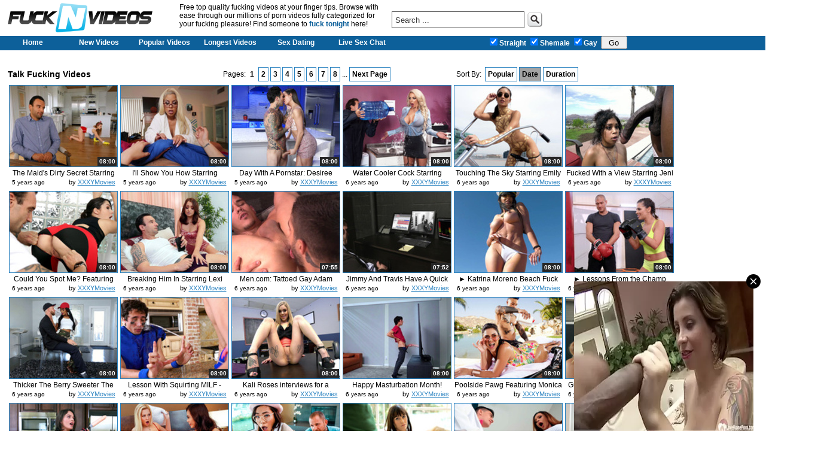

--- FILE ---
content_type: text/html; charset=utf-8
request_url: http://www.fucknvideos.com/channels/1577/talk/newest/page0.html
body_size: 33575
content:
<!DOCTYPE html PUBLIC "-//W3C//DTD XHTML 1.0 Strict//EN" "http://www.w3.org/TR/xhtml1/DTD/xhtml1-strict.dtd">
<html lang="en" xmlns="http://www.w3.org/1999/xhtml">
<head>
<meta http-equiv="Content-Type" content="text/html; charset=UTF-8" />
<meta name="RATING" content="RTA-5042-1996-1400-1577-RTA" />
<title>Talk Videos - New Talk Porn Videos at Fucknvideos.com</title>
<meta name="description" content="Enjoy our collection of free Talk fucking videos." />
<meta name="keywords" content="Talk fucking, Talk videos, Talk fuck videos, Talk vedios, Talk sex, Talk porn, Talk xxx, Talk movies"/>

<meta name=viewport content="width=device-width, initial-scale=1">
<link rel="stylesheet" media="screen and (max-device-width: 600px)" href="/css/mobile1.css" />
<link rel='stylesheet' media='screen and (min-device-width: 601px) and (max-device-width: 900px)' href='/css/mobile2.css' />
<link rel="shortcut icon" href="http://www.fucknvideos.com/images/icon.png" />

<link href="/css/style.css" rel="stylesheet" type="text/css" />
<script src="http://ajax.googleapis.com/ajax/libs/jquery/1.8.2/jquery.min.js" type="text/javascript"></script>
<script src="/js/core.js" type="text/javascript"></script>
<script type="text/javascript">
  var _gaq = _gaq || [];
  _gaq.push(['_setAccount', 'UA-77360061-1']);
  _gaq.push(['_trackPageview']);
  (function() {
    var ga = document.createElement('script'); ga.type = 'text/javascript'; ga.async = true;
    ga.src = ('https:' == document.location.protocol ? 'https://ssl' : 'http://www') + '.google-analytics.com/ga.js';
    var s = document.getElementsByTagName('script')[0]; s.parentNode.insertBefore(ga, s);
  })();
</script>
<script src='https://chaturbate.com/affiliates/promotools/popup/YZHdt/popchaturbaterevshare.js' type='text/javascript'></script>


</head>

<body>
<div id="header">
	 <div id="logobox">
		<a id="logo" href="http://www.fucknvideos.com/" title="Free Fucking Videos at Fucknvideos.com"></a>
	</div>
		
	<h1 id="blurp">Free top quality fucking videos at your finger tips. Browse with ease through our millions of porn videos fully categorized for your fucking pleasure! Find someone to <a href="http://adultfriendfinder.com/go/p65364c" target="_blank"><strong>fuck tonight</strong></a> here!</h1>

	<div id="searchbox" class="toproundcorner">
	<form action="/search/" method="get" id="srchfrm">
		<input type="text" id="srchbar" name="q" value="Search ..."/>
		<a id="srchbtn" href="javascript:PerformSearch();"></a>
	</form>
	</div>	
	<div class="spacer"></div>
	
</div>
<div id="mainmenu">
	<a class="lbloff" href="/" title="Fucking Videos">Home</a>
	<a class="lbloff" href="/new/" title="Newest Fucking Videos">New Videos</a>  
	<a class="lbloff" href="/popular/" title="Popular Fucking Videos">Popular Videos</a> 
	<a class="lbloff" href="/longest/" title="Longest Fucking Videos">Longest Videos</a> 
	<a class="lbloff" href="http://adultfriendfinder.com/go/p65364c" title="Sex Dating" target="_blank">Sex Dating</a>
	<a class="lbloff" href="http://www.xxxylive.com/" title="Live Webcam Sex Chat" target="_blank">Live Sex Chat</a> 
	<div id="filter">
		<form id="filter_form" method="post">
		<input type="hidden" value="content_filter" name="action"/>
		<input type="hidden" name="url" value="L2NoYW5uZWxzLzE1NzcvdGFsay9uZXdlc3QvcGFnZTAuaHRtbA=="/>
			<label for="checks1"><input type="checkbox" id="checks1" value="1" checked="checked" name="filter[]">Straight</label>
			<label for="checks2"><input type="checkbox" id="checks2" value="2" checked="checked" name="filter[]">Shemale</label>
			<label for="checks3"><input type="checkbox" id="checks3" value="4" checked="checked" name="filter[]">Gay</label>
				<input id="filterButton" type="submit" value="Go">
		</form>
	</div>
</div>
<div id="submenu">
</div>

<div class="spacer10"></div><div id="wrapper">

<div id="navbar">

	<h1>Talk Fucking Videos</h1>

	<div id="paging">
		Pages: 									<b>1</b>
												<a href="/channels/1577/talk/newest/page1.html">2</a>	
												<a href="/channels/1577/talk/newest/page2.html">3</a>	
												<a href="/channels/1577/talk/newest/page3.html">4</a>	
												<a href="/channels/1577/talk/newest/page4.html">5</a>	
												<a href="/channels/1577/talk/newest/page5.html">6</a>	
												<a href="/channels/1577/talk/newest/page6.html">7</a>	
												<a href="/channels/1577/talk/newest/page7.html">8</a>	
							 ... <a href="/channels/1577/talk/newest/page1.html">Next Page</a>	</div>
	<div id="ordering">	
		<span>Sort By:</span> <a href="/channels/1577/talk/popular/page0.html" >Popular</a> 
		<a href="/channels/1577/talk/newest/page0.html" class="pgon">Date</a>
		<a href="/channels/1577/talk/longest/page0.html" >Duration</a> 
	
	</div>	
</div>

<div class="spacer10"></div>
<div id="items">
	
		<div class="vitem">
			<a href="/out.php?track=eyJ2aWQiOiI0NjQ3NjM1IiwicGFnZSI6IjAiLCJwb3MiOjAsImNpZCI6IjE1NzciLCJjcHRzIjozLjIsImRhdGUiOiIyMDIwLTAzLTIxIDAwOjAwOjAwIn0%3D&url=[base64]" target="_blank" ><img src="http://media.gigasextv.com/4600000/4600000/4647635.jpg" alt="The Maid's Dirty Secret Starring Lena Paul - Brazzers Exxtra HD"/></a>
			<span class="title">
			<a href="/out.php?track=eyJ2aWQiOiI0NjQ3NjM1IiwicGFnZSI6IjAiLCJwb3MiOjAsImNpZCI6IjE1NzciLCJjcHRzIjozLjIsImRhdGUiOiIyMDIwLTAzLTIxIDAwOjAwOjAwIn0%3D&url=[base64]" title="The Maid's Dirty Secret Starring Lena Paul - Brazzers Exxtra HD" target="_blank">The Maid's Dirty Secret Starring ...</a></span>
			<span class="length">08:00</span>
			<span class="date">5 years ago</span>
			<span class="source">by <a href="/search/?source=33" target="_blank">XXXYMovies</a></span>
			<span class="report"><a href="/report/?page=0&sid=2&cid=4647635&cat_id=1577&tid=33" title="Report This Link" target="_blank">report</a></span>
		</div>	
	
	
		<div class="vitem">
			<a href="/out.php?track=eyJ2aWQiOiI0NjQ3NzUzIiwicGFnZSI6IjAiLCJwb3MiOjEsImNpZCI6IjE1NzciLCJjcHRzIjozLjIsImRhdGUiOiIyMDIwLTAzLTIxIDAwOjAwOjAwIn0%3D&url=aHR0cHM6Ly94eHh5bW92aWVzLmNvbS92aWRlb3MvMTg0NjQxL2ktbGwtc2hvdy15b3UtaG93LXN0YXJyaW5nLWJyaWRnZXR0ZS1iLWJyYXp6ZXJzLWV4eHRyYS1oZC8%2FdXRtX3NvdXJjZT14eHh5bmV0d29yayZ1dG1fbWVkaXVtPXZpZGVvcyZ1dG1fY2FtcGFpZ249eHh4eW5ldHdvcms%3D" target="_blank" ><img src="http://media.gigasextv.com/4600000/4600000/4647753.jpg" alt="I'll Show You How Starring Bridgette B - Brazzers Exxtra HD"/></a>
			<span class="title">
			<a href="/out.php?track=eyJ2aWQiOiI0NjQ3NzUzIiwicGFnZSI6IjAiLCJwb3MiOjEsImNpZCI6IjE1NzciLCJjcHRzIjozLjIsImRhdGUiOiIyMDIwLTAzLTIxIDAwOjAwOjAwIn0%3D&url=aHR0cHM6Ly94eHh5bW92aWVzLmNvbS92aWRlb3MvMTg0NjQxL2ktbGwtc2hvdy15b3UtaG93LXN0YXJyaW5nLWJyaWRnZXR0ZS1iLWJyYXp6ZXJzLWV4eHRyYS1oZC8%2FdXRtX3NvdXJjZT14eHh5bmV0d29yayZ1dG1fbWVkaXVtPXZpZGVvcyZ1dG1fY2FtcGFpZ249eHh4eW5ldHdvcms%3D" title="I'll Show You How Starring Bridgette B - Brazzers Exxtra HD" target="_blank">I'll Show You How Starring Bridge...</a></span>
			<span class="length">08:00</span>
			<span class="date">5 years ago</span>
			<span class="source">by <a href="/search/?source=33" target="_blank">XXXYMovies</a></span>
			<span class="report"><a href="/report/?page=0&sid=2&cid=4647753&cat_id=1577&tid=33" title="Report This Link" target="_blank">report</a></span>
		</div>	
	
	
		<div class="vitem">
			<a href="/out.php?track=eyJ2aWQiOiI0NjQ4NzIyIiwicGFnZSI6IjAiLCJwb3MiOjIsImNpZCI6IjE1NzciLCJjcHRzIjozLjIsImRhdGUiOiIyMDIwLTAzLTIxIDAwOjAwOjAwIn0%3D&url=aHR0cHM6Ly94eHh5bW92aWVzLmNvbS92aWRlb3MvMTg2MDU3L2RheS13aXRoLWEtcG9ybnN0YXItZGVzaXJlZS1kdWxjZS1icmF6emVycy1oZC8%2FdXRtX3NvdXJjZT14eHh5bmV0d29yayZ1dG1fbWVkaXVtPXZpZGVvcyZ1dG1fY2FtcGFpZ249eHh4eW5ldHdvcms%3D" target="_blank" ><img src="http://media.gigasextv.com/4600000/4600000/4648722.jpg" alt="Day With A Pornstar: Desiree Dulce - Brazzers HD"/></a>
			<span class="title">
			<a href="/out.php?track=eyJ2aWQiOiI0NjQ4NzIyIiwicGFnZSI6IjAiLCJwb3MiOjIsImNpZCI6IjE1NzciLCJjcHRzIjozLjIsImRhdGUiOiIyMDIwLTAzLTIxIDAwOjAwOjAwIn0%3D&url=aHR0cHM6Ly94eHh5bW92aWVzLmNvbS92aWRlb3MvMTg2MDU3L2RheS13aXRoLWEtcG9ybnN0YXItZGVzaXJlZS1kdWxjZS1icmF6emVycy1oZC8%2FdXRtX3NvdXJjZT14eHh5bmV0d29yayZ1dG1fbWVkaXVtPXZpZGVvcyZ1dG1fY2FtcGFpZ249eHh4eW5ldHdvcms%3D" title="Day With A Pornstar: Desiree Dulce - Brazzers HD" target="_blank">Day With A Pornstar: Desiree Dulc...</a></span>
			<span class="length">08:00</span>
			<span class="date">5 years ago</span>
			<span class="source">by <a href="/search/?source=33" target="_blank">XXXYMovies</a></span>
			<span class="report"><a href="/report/?page=0&sid=2&cid=4648722&cat_id=1577&tid=33" title="Report This Link" target="_blank">report</a></span>
		</div>	
	
	
		<div class="vitem">
			<a href="/out.php?track=eyJ2aWQiOiI0NjQ2MDEyIiwicGFnZSI6IjAiLCJwb3MiOjMsImNpZCI6IjE1NzciLCJjcHRzIjozLjIsImRhdGUiOiIyMDE5LTEyLTMxIDAwOjAwOjAwIn0%3D&url=[base64]%3D%3D" target="_blank" ><img src="http://media.gigasextv.com/4600000/4600000/4646012.jpg" alt="Water Cooler Cock Starring Nicolette Shea - Brazzers HD"/></a>
			<span class="title">
			<a href="/out.php?track=eyJ2aWQiOiI0NjQ2MDEyIiwicGFnZSI6IjAiLCJwb3MiOjMsImNpZCI6IjE1NzciLCJjcHRzIjozLjIsImRhdGUiOiIyMDE5LTEyLTMxIDAwOjAwOjAwIn0%3D&url=[base64]%3D%3D" title="Water Cooler Cock Starring Nicolette Shea - Brazzers HD" target="_blank">Water Cooler Cock Starring Nicole...</a></span>
			<span class="length">08:00</span>
			<span class="date">6 years ago</span>
			<span class="source">by <a href="/search/?source=33" target="_blank">XXXYMovies</a></span>
			<span class="report"><a href="/report/?page=0&sid=2&cid=4646012&cat_id=1577&tid=33" title="Report This Link" target="_blank">report</a></span>
		</div>	
	
	
		<div class="vitem">
			<a href="/out.php?track=eyJ2aWQiOiI0NjQ2MzI5IiwicGFnZSI6IjAiLCJwb3MiOjQsImNpZCI6IjE1NzciLCJjcHRzIjozLjIsImRhdGUiOiIyMDE5LTEyLTMxIDAwOjAwOjAwIn0%3D&url=[base64]" target="_blank" ><img src="http://media.gigasextv.com/4600000/4600000/4646329.jpg" alt="Touching The Sky Starring Emily Willis (Reality Kings HD)"/></a>
			<span class="title">
			<a href="/out.php?track=eyJ2aWQiOiI0NjQ2MzI5IiwicGFnZSI6IjAiLCJwb3MiOjQsImNpZCI6IjE1NzciLCJjcHRzIjozLjIsImRhdGUiOiIyMDE5LTEyLTMxIDAwOjAwOjAwIn0%3D&url=[base64]" title="Touching The Sky Starring Emily Willis (Reality Kings HD)" target="_blank">Touching The Sky Starring Emily W...</a></span>
			<span class="length">08:00</span>
			<span class="date">6 years ago</span>
			<span class="source">by <a href="/search/?source=33" target="_blank">XXXYMovies</a></span>
			<span class="report"><a href="/report/?page=0&sid=2&cid=4646329&cat_id=1577&tid=33" title="Report This Link" target="_blank">report</a></span>
		</div>	
	
	
		<div class="vitem">
			<a href="/out.php?track=eyJ2aWQiOiI0NjQ2MzQ5IiwicGFnZSI6IjAiLCJwb3MiOjUsImNpZCI6IjE1NzciLCJjcHRzIjozLjIsImRhdGUiOiIyMDE5LTEyLTMxIDAwOjAwOjAwIn0%3D&url=[base64]%3D%3D" target="_blank" ><img src="http://media.gigasextv.com/4600000/4600000/4646349.jpg" alt="Fucked With a View Starring Jeni Angle - Bangbros HD"/></a>
			<span class="title">
			<a href="/out.php?track=eyJ2aWQiOiI0NjQ2MzQ5IiwicGFnZSI6IjAiLCJwb3MiOjUsImNpZCI6IjE1NzciLCJjcHRzIjozLjIsImRhdGUiOiIyMDE5LTEyLTMxIDAwOjAwOjAwIn0%3D&url=[base64]%3D%3D" title="Fucked With a View Starring Jeni Angle - Bangbros HD" target="_blank">Fucked With a View Starring Jeni ...</a></span>
			<span class="length">08:00</span>
			<span class="date">6 years ago</span>
			<span class="source">by <a href="/search/?source=33" target="_blank">XXXYMovies</a></span>
			<span class="report"><a href="/report/?page=0&sid=2&cid=4646349&cat_id=1577&tid=33" title="Report This Link" target="_blank">report</a></span>
		</div>	
	
	
		<div class="vitem">
			<a href="/out.php?track=eyJ2aWQiOiI0NjQ2NTM3IiwicGFnZSI6IjAiLCJwb3MiOjYsImNpZCI6IjE1NzciLCJjcHRzIjozLjIsImRhdGUiOiIyMDE5LTEyLTMxIDAwOjAwOjAwIn0%3D&url=aHR0cHM6Ly94eHh5bW92aWVzLmNvbS92aWRlb3MvMTg0NTYwL2NvdWxkLXlvdS1zcG90LW1lLWZlYXR1cmluZy12YWxlbnRpbmEtbmFwcGktcmVhbGl0eS1raW5ncy1oZC8%2FdXRtX3NvdXJjZT14eHh5bmV0d29yayZ1dG1fbWVkaXVtPXZpZGVvcyZ1dG1fY2FtcGFpZ249eHh4eW5ldHdvcms%3D" target="_blank" ><img src="http://media.gigasextv.com/4600000/4600000/4646537.jpg" alt="Could You Spot Me? Featuring Valentina Nappi - Reality Kings HD"/></a>
			<span class="title">
			<a href="/out.php?track=eyJ2aWQiOiI0NjQ2NTM3IiwicGFnZSI6IjAiLCJwb3MiOjYsImNpZCI6IjE1NzciLCJjcHRzIjozLjIsImRhdGUiOiIyMDE5LTEyLTMxIDAwOjAwOjAwIn0%3D&url=aHR0cHM6Ly94eHh5bW92aWVzLmNvbS92aWRlb3MvMTg0NTYwL2NvdWxkLXlvdS1zcG90LW1lLWZlYXR1cmluZy12YWxlbnRpbmEtbmFwcGktcmVhbGl0eS1raW5ncy1oZC8%2FdXRtX3NvdXJjZT14eHh5bmV0d29yayZ1dG1fbWVkaXVtPXZpZGVvcyZ1dG1fY2FtcGFpZ249eHh4eW5ldHdvcms%3D" title="Could You Spot Me? Featuring Valentina Nappi - Reality Kings HD" target="_blank">Could You Spot Me? Featuring Vale...</a></span>
			<span class="length">08:00</span>
			<span class="date">6 years ago</span>
			<span class="source">by <a href="/search/?source=33" target="_blank">XXXYMovies</a></span>
			<span class="report"><a href="/report/?page=0&sid=2&cid=4646537&cat_id=1577&tid=33" title="Report This Link" target="_blank">report</a></span>
		</div>	
	
	
		<div class="vitem">
			<a href="/out.php?track=eyJ2aWQiOiI0NjQ2NjY4IiwicGFnZSI6IjAiLCJwb3MiOjcsImNpZCI6IjE1NzciLCJjcHRzIjozLjIsImRhdGUiOiIyMDE5LTEyLTMxIDAwOjAwOjAwIn0%3D&url=[base64]" target="_blank" ><img src="http://media.gigasextv.com/4600000/4600000/4646668.jpg" alt="Breaking Him In Starring Lexi Aaane - Reality Kings HD"/></a>
			<span class="title">
			<a href="/out.php?track=eyJ2aWQiOiI0NjQ2NjY4IiwicGFnZSI6IjAiLCJwb3MiOjcsImNpZCI6IjE1NzciLCJjcHRzIjozLjIsImRhdGUiOiIyMDE5LTEyLTMxIDAwOjAwOjAwIn0%3D&url=[base64]" title="Breaking Him In Starring Lexi Aaane - Reality Kings HD" target="_blank">Breaking Him In Starring Lexi Aaa...</a></span>
			<span class="length">08:00</span>
			<span class="date">6 years ago</span>
			<span class="source">by <a href="/search/?source=33" target="_blank">XXXYMovies</a></span>
			<span class="report"><a href="/report/?page=0&sid=2&cid=4646668&cat_id=1577&tid=33" title="Report This Link" target="_blank">report</a></span>
		</div>	
	
	
		<div class="vitem">
			<a href="/out.php?track=eyJ2aWQiOiI0NjQ2NzQwIiwicGFnZSI6IjAiLCJwb3MiOjgsImNpZCI6IjE1NzciLCJjcHRzIjozLjIsImRhdGUiOiIyMDE5LTEyLTMxIDAwOjAwOjAwIn0%3D&url=aHR0cHM6Ly94eHh5bW92aWVzLmNvbS92aWRlb3MvMTg0ODM1L21lbi1jb20tdGF0dG9lZC1nYXktYWRhbS1icnlhbnQtZ290LWhpcy1wcmljay1ibG93bi1vdXQtYWRhbS1icnlhbnQtZGllZ28tc2Fucy8%2FdXRtX3NvdXJjZT14eHh5bmV0d29yayZ1dG1fbWVkaXVtPXZpZGVvcyZ1dG1fY2FtcGFpZ249eHh4eW5ldHdvcms%3D" target="_blank" ><img src="http://media.gigasextv.com/4600000/4600000/4646740.jpg" alt="Men.com: Tattoed Gay Adam Bryant Got His Prick Blown Out - Adam Bryant, Diego Sans"/></a>
			<span class="title">
			<a href="/out.php?track=eyJ2aWQiOiI0NjQ2NzQwIiwicGFnZSI6IjAiLCJwb3MiOjgsImNpZCI6IjE1NzciLCJjcHRzIjozLjIsImRhdGUiOiIyMDE5LTEyLTMxIDAwOjAwOjAwIn0%3D&url=aHR0cHM6Ly94eHh5bW92aWVzLmNvbS92aWRlb3MvMTg0ODM1L21lbi1jb20tdGF0dG9lZC1nYXktYWRhbS1icnlhbnQtZ290LWhpcy1wcmljay1ibG93bi1vdXQtYWRhbS1icnlhbnQtZGllZ28tc2Fucy8%2FdXRtX3NvdXJjZT14eHh5bmV0d29yayZ1dG1fbWVkaXVtPXZpZGVvcyZ1dG1fY2FtcGFpZ249eHh4eW5ldHdvcms%3D" title="Men.com: Tattoed Gay Adam Bryant Got His Prick Blown Out - Adam Bryant, Diego Sans" target="_blank">Men.com: Tattoed Gay Adam Bryant ...</a></span>
			<span class="length">07:55</span>
			<span class="date">6 years ago</span>
			<span class="source">by <a href="/search/?source=33" target="_blank">XXXYMovies</a></span>
			<span class="report"><a href="/report/?page=0&sid=2&cid=4646740&cat_id=1577&tid=33" title="Report This Link" target="_blank">report</a></span>
		</div>	
	
	
		<div class="vitem">
			<a href="/out.php?track=eyJ2aWQiOiI0NjQ2NzU4IiwicGFnZSI6IjAiLCJwb3MiOjksImNpZCI6IjE1NzciLCJjcHRzIjozLjIsImRhdGUiOiIyMDE5LTEyLTMxIDAwOjAwOjAwIn0%3D&url=[base64]%3D%3D" target="_blank" ><img src="http://media.gigasextv.com/4600000/4600000/4646758.jpg" alt="Jimmy And Travis Have A Quick Fuck In The Office - Men.com"/></a>
			<span class="title">
			<a href="/out.php?track=eyJ2aWQiOiI0NjQ2NzU4IiwicGFnZSI6IjAiLCJwb3MiOjksImNpZCI6IjE1NzciLCJjcHRzIjozLjIsImRhdGUiOiIyMDE5LTEyLTMxIDAwOjAwOjAwIn0%3D&url=[base64]%3D%3D" title="Jimmy And Travis Have A Quick Fuck In The Office - Men.com" target="_blank">Jimmy And Travis Have A Quick Fuc...</a></span>
			<span class="length">07:52</span>
			<span class="date">6 years ago</span>
			<span class="source">by <a href="/search/?source=33" target="_blank">XXXYMovies</a></span>
			<span class="report"><a href="/report/?page=0&sid=2&cid=4646758&cat_id=1577&tid=33" title="Report This Link" target="_blank">report</a></span>
		</div>	
	
	
		<div class="vitem">
			<a href="/out.php?track=eyJ2aWQiOiI0NjQ2ODQ0IiwicGFnZSI6IjAiLCJwb3MiOjEwLCJjaWQiOiIxNTc3IiwiY3B0cyI6My4yLCJkYXRlIjoiMjAxOS0xMi0zMSAwMDowMDowMCJ9&url=[base64]%3D%3D" target="_blank" ><img src="http://media.gigasextv.com/4600000/4600000/4646844.jpg" alt="► Katrina Moreno Beach Fuck Session with Katrina Moreno - Bangbros HD"/></a>
			<span class="title">
			<a href="/out.php?track=eyJ2aWQiOiI0NjQ2ODQ0IiwicGFnZSI6IjAiLCJwb3MiOjEwLCJjaWQiOiIxNTc3IiwiY3B0cyI6My4yLCJkYXRlIjoiMjAxOS0xMi0zMSAwMDowMDowMCJ9&url=[base64]%3D%3D" title="► Katrina Moreno Beach Fuck Session with Katrina Moreno - Bangbros HD" target="_blank">► Katrina Moreno Beach Fuck Ses...</a></span>
			<span class="length">08:00</span>
			<span class="date">6 years ago</span>
			<span class="source">by <a href="/search/?source=33" target="_blank">XXXYMovies</a></span>
			<span class="report"><a href="/report/?page=0&sid=2&cid=4646844&cat_id=1577&tid=33" title="Report This Link" target="_blank">report</a></span>
		</div>	
	
	
		<div class="vitem">
			<a href="/out.php?track=eyJ2aWQiOiI0NjQ2ODgyIiwicGFnZSI6IjAiLCJwb3MiOjExLCJjaWQiOiIxNTc3IiwiY3B0cyI6My4yLCJkYXRlIjoiMjAxOS0xMi0zMSAwMDowMDowMCJ9&url=[base64]" target="_blank" ><img src="http://media.gigasextv.com/4600000/4600000/4646882.jpg" alt="► Lessons From the Champ Featuring Adriana Chechik - Brazzers Exxtra HD"/></a>
			<span class="title">
			<a href="/out.php?track=eyJ2aWQiOiI0NjQ2ODgyIiwicGFnZSI6IjAiLCJwb3MiOjExLCJjaWQiOiIxNTc3IiwiY3B0cyI6My4yLCJkYXRlIjoiMjAxOS0xMi0zMSAwMDowMDowMCJ9&url=[base64]" title="► Lessons From the Champ Featuring Adriana Chechik - Brazzers Exxtra HD" target="_blank">► Lessons From the Champ Featur...</a></span>
			<span class="length">08:00</span>
			<span class="date">6 years ago</span>
			<span class="source">by <a href="/search/?source=33" target="_blank">XXXYMovies</a></span>
			<span class="report"><a href="/report/?page=0&sid=2&cid=4646882&cat_id=1577&tid=33" title="Report This Link" target="_blank">report</a></span>
		</div>	
	
	
		<div class="vitem">
			<a href="/out.php?track=eyJ2aWQiOiI0NjQzMDkyIiwicGFnZSI6IjAiLCJwb3MiOjEyLCJjaWQiOiIxNTc3IiwiY3B0cyI6My4yLCJkYXRlIjoiMjAxOS0wOC0yMCAwMDowMDowMCJ9&url=[base64]" target="_blank" ><img src="http://media.gigasextv.com/4600000/4600000/4643092.jpg" alt="Thicker The Berry Sweeter The Juice with Alexis Avery - Reality Kings"/></a>
			<span class="title">
			<a href="/out.php?track=eyJ2aWQiOiI0NjQzMDkyIiwicGFnZSI6IjAiLCJwb3MiOjEyLCJjaWQiOiIxNTc3IiwiY3B0cyI6My4yLCJkYXRlIjoiMjAxOS0wOC0yMCAwMDowMDowMCJ9&url=[base64]" title="Thicker The Berry Sweeter The Juice with Alexis Avery - Reality Kings" target="_blank">Thicker The Berry Sweeter The Jui...</a></span>
			<span class="length">08:00</span>
			<span class="date">6 years ago</span>
			<span class="source">by <a href="/search/?source=33" target="_blank">XXXYMovies</a></span>
			<span class="report"><a href="/report/?page=0&sid=2&cid=4643092&cat_id=1577&tid=33" title="Report This Link" target="_blank">report</a></span>
		</div>	
	
	
		<div class="vitem">
			<a href="/out.php?track=eyJ2aWQiOiI0NjQzNTI2IiwicGFnZSI6IjAiLCJwb3MiOjEzLCJjaWQiOiIxNTc3IiwiY3B0cyI6My4yLCJkYXRlIjoiMjAxOS0wOC0yMCAwMDowMDowMCJ9&url=aHR0cHM6Ly94eHh5bW92aWVzLmNvbS92aWRlb3MvMTgxNDU3L2xlc3Nvbi13aXRoLXNxdWlydGluZy1taWxmLW1lbGlzc2EtbHlubi1iYW5nYnJvcy1oZC8%2FdXRtX3NvdXJjZT14eHh5bmV0d29yayZ1dG1fbWVkaXVtPXZpZGVvcyZ1dG1fY2FtcGFpZ249eHh4eW5ldHdvcms%3D" target="_blank" ><img src="http://media.gigasextv.com/4600000/4600000/4643526.jpg" alt="Lesson With Squirting MILF - Melissa Lynn - Bangbros HD"/></a>
			<span class="title">
			<a href="/out.php?track=eyJ2aWQiOiI0NjQzNTI2IiwicGFnZSI6IjAiLCJwb3MiOjEzLCJjaWQiOiIxNTc3IiwiY3B0cyI6My4yLCJkYXRlIjoiMjAxOS0wOC0yMCAwMDowMDowMCJ9&url=aHR0cHM6Ly94eHh5bW92aWVzLmNvbS92aWRlb3MvMTgxNDU3L2xlc3Nvbi13aXRoLXNxdWlydGluZy1taWxmLW1lbGlzc2EtbHlubi1iYW5nYnJvcy1oZC8%2FdXRtX3NvdXJjZT14eHh5bmV0d29yayZ1dG1fbWVkaXVtPXZpZGVvcyZ1dG1fY2FtcGFpZ249eHh4eW5ldHdvcms%3D" title="Lesson With Squirting MILF - Melissa Lynn - Bangbros HD" target="_blank">Lesson With Squirting MILF - Meli...</a></span>
			<span class="length">08:00</span>
			<span class="date">6 years ago</span>
			<span class="source">by <a href="/search/?source=33" target="_blank">XXXYMovies</a></span>
			<span class="report"><a href="/report/?page=0&sid=2&cid=4643526&cat_id=1577&tid=33" title="Report This Link" target="_blank">report</a></span>
		</div>	
	
	
		<div class="vitem">
			<a href="/out.php?track=eyJ2aWQiOiI0NjQ0MDY2IiwicGFnZSI6IjAiLCJwb3MiOjE0LCJjaWQiOiIxNTc3IiwiY3B0cyI6My4yLCJkYXRlIjoiMjAxOS0wOC0yMCAwMDowMDowMCJ9&url=[base64]%3D%3D" target="_blank" ><img src="http://media.gigasextv.com/4600000/4600000/4644066.jpg" alt="Kali Roses interviews for a secretary job - Bangbros HD"/></a>
			<span class="title">
			<a href="/out.php?track=eyJ2aWQiOiI0NjQ0MDY2IiwicGFnZSI6IjAiLCJwb3MiOjE0LCJjaWQiOiIxNTc3IiwiY3B0cyI6My4yLCJkYXRlIjoiMjAxOS0wOC0yMCAwMDowMDowMCJ9&url=[base64]%3D%3D" title="Kali Roses interviews for a secretary job - Bangbros HD" target="_blank">Kali Roses interviews for a secre...</a></span>
			<span class="length">08:00</span>
			<span class="date">6 years ago</span>
			<span class="source">by <a href="/search/?source=33" target="_blank">XXXYMovies</a></span>
			<span class="report"><a href="/report/?page=0&sid=2&cid=4644066&cat_id=1577&tid=33" title="Report This Link" target="_blank">report</a></span>
		</div>	
	
	
		<div class="vitem">
			<a href="/out.php?track=eyJ2aWQiOiI0NjQ0MjEzIiwicGFnZSI6IjAiLCJwb3MiOjE1LCJjaWQiOiIxNTc3IiwiY3B0cyI6My4yLCJkYXRlIjoiMjAxOS0wOC0yMCAwMDowMDowMCJ9&url=[base64]%3D%3D" target="_blank" ><img src="http://media.gigasextv.com/4600000/4600000/4644213.jpg" alt="Happy Masturbation Month! Sarring Casey Calvert - Brazzers Exxtra HD"/></a>
			<span class="title">
			<a href="/out.php?track=eyJ2aWQiOiI0NjQ0MjEzIiwicGFnZSI6IjAiLCJwb3MiOjE1LCJjaWQiOiIxNTc3IiwiY3B0cyI6My4yLCJkYXRlIjoiMjAxOS0wOC0yMCAwMDowMDowMCJ9&url=[base64]%3D%3D" title="Happy Masturbation Month! Sarring Casey Calvert - Brazzers Exxtra HD" target="_blank">Happy Masturbation Month! Sarring...</a></span>
			<span class="length">08:00</span>
			<span class="date">6 years ago</span>
			<span class="source">by <a href="/search/?source=33" target="_blank">XXXYMovies</a></span>
			<span class="report"><a href="/report/?page=0&sid=2&cid=4644213&cat_id=1577&tid=33" title="Report This Link" target="_blank">report</a></span>
		</div>	
	
	
		<div class="vitem">
			<a href="/out.php?track=eyJ2aWQiOiI0NjQ0Mzc3IiwicGFnZSI6IjAiLCJwb3MiOjE2LCJjaWQiOiIxNTc3IiwiY3B0cyI6My4yLCJkYXRlIjoiMjAxOS0wOC0yMCAwMDowMDowMCJ9&url=[base64]%3D%3D" target="_blank" ><img src="http://media.gigasextv.com/4600000/4600000/4644377.jpg" alt="Poolside Pawg Featuring Monica Sage - Monster Curves HD"/></a>
			<span class="title">
			<a href="/out.php?track=eyJ2aWQiOiI0NjQ0Mzc3IiwicGFnZSI6IjAiLCJwb3MiOjE2LCJjaWQiOiIxNTc3IiwiY3B0cyI6My4yLCJkYXRlIjoiMjAxOS0wOC0yMCAwMDowMDowMCJ9&url=[base64]%3D%3D" title="Poolside Pawg Featuring Monica Sage - Monster Curves HD" target="_blank">Poolside Pawg Featuring Monica Sa...</a></span>
			<span class="length">08:00</span>
			<span class="date">6 years ago</span>
			<span class="source">by <a href="/search/?source=33" target="_blank">XXXYMovies</a></span>
			<span class="report"><a href="/report/?page=0&sid=2&cid=4644377&cat_id=1577&tid=33" title="Report This Link" target="_blank">report</a></span>
		</div>	
	
	
		<div class="vitem">
			<a href="/out.php?track=eyJ2aWQiOiI0NjQ0NjU1IiwicGFnZSI6IjAiLCJwb3MiOjE3LCJjaWQiOiIxNTc3IiwiY3B0cyI6My4yLCJkYXRlIjoiMjAxOS0wOC0yMCAwMDowMDowMCJ9&url=aHR0cHM6Ly94eHh5bW92aWVzLmNvbS92aWRlb3MvMTgyOTUxL2d1ZXNzaW5nLWdhZy13aXRoLW1lZ2FuLXJhaW4tYW5kLXhhbmRlci1jb3J2dXMtcmVhbGl0eS1raW5ncy1oZC8%2FdXRtX3NvdXJjZT14eHh5bmV0d29yayZ1dG1fbWVkaXVtPXZpZGVvcyZ1dG1fY2FtcGFpZ249eHh4eW5ldHdvcms%3D" target="_blank" ><img src="http://media.gigasextv.com/4600000/4600000/4644655.jpg" alt="Guessing Gag with Megan Rain and Xander Corvus - Reality Kings HD"/></a>
			<span class="title">
			<a href="/out.php?track=eyJ2aWQiOiI0NjQ0NjU1IiwicGFnZSI6IjAiLCJwb3MiOjE3LCJjaWQiOiIxNTc3IiwiY3B0cyI6My4yLCJkYXRlIjoiMjAxOS0wOC0yMCAwMDowMDowMCJ9&url=aHR0cHM6Ly94eHh5bW92aWVzLmNvbS92aWRlb3MvMTgyOTUxL2d1ZXNzaW5nLWdhZy13aXRoLW1lZ2FuLXJhaW4tYW5kLXhhbmRlci1jb3J2dXMtcmVhbGl0eS1raW5ncy1oZC8%2FdXRtX3NvdXJjZT14eHh5bmV0d29yayZ1dG1fbWVkaXVtPXZpZGVvcyZ1dG1fY2FtcGFpZ249eHh4eW5ldHdvcms%3D" title="Guessing Gag with Megan Rain and Xander Corvus - Reality Kings HD" target="_blank">Guessing Gag with Megan Rain and ...</a></span>
			<span class="length">08:01</span>
			<span class="date">6 years ago</span>
			<span class="source">by <a href="/search/?source=33" target="_blank">XXXYMovies</a></span>
			<span class="report"><a href="/report/?page=0&sid=2&cid=4644655&cat_id=1577&tid=33" title="Report This Link" target="_blank">report</a></span>
		</div>	
	
	
		<div class="vitem">
			<a href="/out.php?track=eyJ2aWQiOiI0NjQ0Njc2IiwicGFnZSI6IjAiLCJwb3MiOjE4LCJjaWQiOiIxNTc3IiwiY3B0cyI6My4yLCJkYXRlIjoiMjAxOS0wOC0yMCAwMDowMDowMCJ9&url=[base64]" target="_blank" ><img src="http://media.gigasextv.com/4600000/4600000/4644676.jpg" alt="Wildest Toy Turns To Anal Sex with Krissy Lynn - Bangbros HD"/></a>
			<span class="title">
			<a href="/out.php?track=eyJ2aWQiOiI0NjQ0Njc2IiwicGFnZSI6IjAiLCJwb3MiOjE4LCJjaWQiOiIxNTc3IiwiY3B0cyI6My4yLCJkYXRlIjoiMjAxOS0wOC0yMCAwMDowMDowMCJ9&url=[base64]" title="Wildest Toy Turns To Anal Sex with Krissy Lynn - Bangbros HD" target="_blank">Wildest Toy Turns To Anal Sex wit...</a></span>
			<span class="length">08:00</span>
			<span class="date">6 years ago</span>
			<span class="source">by <a href="/search/?source=33" target="_blank">XXXYMovies</a></span>
			<span class="report"><a href="/report/?page=0&sid=2&cid=4644676&cat_id=1577&tid=33" title="Report This Link" target="_blank">report</a></span>
		</div>	
	
	
		<div class="vitem">
			<a href="/out.php?track=eyJ2aWQiOiI0NjQ0NzMxIiwicGFnZSI6IjAiLCJwb3MiOjE5LCJjaWQiOiIxNTc3IiwiY3B0cyI6My4yLCJkYXRlIjoiMjAxOS0wOC0yMCAwMDowMDowMCJ9&url=[base64]%3D%3D" target="_blank" ><img src="http://media.gigasextv.com/4600000/4600000/4644731.jpg" alt="Date Night Flirting with Vina Sky and Sophia Lux - Reality Kings HD"/></a>
			<span class="title">
			<a href="/out.php?track=eyJ2aWQiOiI0NjQ0NzMxIiwicGFnZSI6IjAiLCJwb3MiOjE5LCJjaWQiOiIxNTc3IiwiY3B0cyI6My4yLCJkYXRlIjoiMjAxOS0wOC0yMCAwMDowMDowMCJ9&url=[base64]%3D%3D" title="Date Night Flirting with Vina Sky and Sophia Lux - Reality Kings HD" target="_blank">Date Night Flirting with Vina Sky...</a></span>
			<span class="length">08:00</span>
			<span class="date">6 years ago</span>
			<span class="source">by <a href="/search/?source=33" target="_blank">XXXYMovies</a></span>
			<span class="report"><a href="/report/?page=0&sid=2&cid=4644731&cat_id=1577&tid=33" title="Report This Link" target="_blank">report</a></span>
		</div>	
	
	
		<div class="vitem">
			<a href="/out.php?track=eyJ2aWQiOiI0NjQ0Nzk2IiwicGFnZSI6IjAiLCJwb3MiOjIwLCJjaWQiOiIxNTc3IiwiY3B0cyI6My4yLCJkYXRlIjoiMjAxOS0wOC0yMCAwMDowMDowMCJ9&url=aHR0cHM6Ly94eHh5bW92aWVzLmNvbS92aWRlb3MvMTgzMTQwL3JrLXJhbmdlci1mZWF0dXJpbmctdmluYS1za3ktcmVhbGl0eS1raW5ncy1oZC8%2FdXRtX3NvdXJjZT14eHh5bmV0d29yayZ1dG1fbWVkaXVtPXZpZGVvcyZ1dG1fY2FtcGFpZ249eHh4eW5ldHdvcms%3D" target="_blank" ><img src="http://media.gigasextv.com/4600000/4600000/4644796.jpg" alt="Rk Ranger Featuring Vina Sky - Reality Kings HD"/></a>
			<span class="title">
			<a href="/out.php?track=eyJ2aWQiOiI0NjQ0Nzk2IiwicGFnZSI6IjAiLCJwb3MiOjIwLCJjaWQiOiIxNTc3IiwiY3B0cyI6My4yLCJkYXRlIjoiMjAxOS0wOC0yMCAwMDowMDowMCJ9&url=aHR0cHM6Ly94eHh5bW92aWVzLmNvbS92aWRlb3MvMTgzMTQwL3JrLXJhbmdlci1mZWF0dXJpbmctdmluYS1za3ktcmVhbGl0eS1raW5ncy1oZC8%2FdXRtX3NvdXJjZT14eHh5bmV0d29yayZ1dG1fbWVkaXVtPXZpZGVvcyZ1dG1fY2FtcGFpZ249eHh4eW5ldHdvcms%3D" title="Rk Ranger Featuring Vina Sky - Reality Kings HD" target="_blank">Rk Ranger Featuring Vina Sky - Re...</a></span>
			<span class="length">08:00</span>
			<span class="date">6 years ago</span>
			<span class="source">by <a href="/search/?source=33" target="_blank">XXXYMovies</a></span>
			<span class="report"><a href="/report/?page=0&sid=2&cid=4644796&cat_id=1577&tid=33" title="Report This Link" target="_blank">report</a></span>
		</div>	
	
	
		<div class="vitem">
			<a href="/out.php?track=eyJ2aWQiOiI0NjQ0ODIyIiwicGFnZSI6IjAiLCJwb3MiOjIxLCJjaWQiOiIxNTc3IiwiY3B0cyI6My4yLCJkYXRlIjoiMjAxOS0wOC0yMCAwMDowMDowMCJ9&url=[base64]" target="_blank" ><img src="http://media.gigasextv.com/4600000/4600000/4644822.jpg" alt="Rent-A-Pornstar: The Break-Up Coach Starring Brandi Love - Brazzers HD"/></a>
			<span class="title">
			<a href="/out.php?track=eyJ2aWQiOiI0NjQ0ODIyIiwicGFnZSI6IjAiLCJwb3MiOjIxLCJjaWQiOiIxNTc3IiwiY3B0cyI6My4yLCJkYXRlIjoiMjAxOS0wOC0yMCAwMDowMDowMCJ9&url=[base64]" title="Rent-A-Pornstar: The Break-Up Coach Starring Brandi Love - Brazzers HD" target="_blank">Rent-A-Pornstar: The Break-Up Coa...</a></span>
			<span class="length">08:00</span>
			<span class="date">6 years ago</span>
			<span class="source">by <a href="/search/?source=33" target="_blank">XXXYMovies</a></span>
			<span class="report"><a href="/report/?page=0&sid=2&cid=4644822&cat_id=1577&tid=33" title="Report This Link" target="_blank">report</a></span>
		</div>	
	
	
		<div class="vitem">
			<a href="/out.php?track=eyJ2aWQiOiI0NjQxNjg2IiwicGFnZSI6IjAiLCJwb3MiOjIyLCJjaWQiOiIxNTc3IiwiY3B0cyI6My4yLCJkYXRlIjoiMjAxOS0wNC0yMCAwMDowMDowMCJ9&url=aHR0cHM6Ly94eHh5bW92aWVzLmNvbS92aWRlb3MvMTgwMTk2L21hbGUtb3JkZXItYnJpZGUtYXJpZWxsYS1mZXJyZXJhLWJyYXp6ZXJzLWhkLz91dG1fc291cmNlPXh4eHluZXR3b3JrJnV0bV9tZWRpdW09dmlkZW9zJnV0bV9jYW1wYWlnbj14eHh5bmV0d29yaw%3D%3D" target="_blank" ><img src="http://media.gigasextv.com/4600000/4600000/4641686.jpg" alt="Male Order Bride - Ariella Ferrera - Brazzers HD"/></a>
			<span class="title">
			<a href="/out.php?track=eyJ2aWQiOiI0NjQxNjg2IiwicGFnZSI6IjAiLCJwb3MiOjIyLCJjaWQiOiIxNTc3IiwiY3B0cyI6My4yLCJkYXRlIjoiMjAxOS0wNC0yMCAwMDowMDowMCJ9&url=aHR0cHM6Ly94eHh5bW92aWVzLmNvbS92aWRlb3MvMTgwMTk2L21hbGUtb3JkZXItYnJpZGUtYXJpZWxsYS1mZXJyZXJhLWJyYXp6ZXJzLWhkLz91dG1fc291cmNlPXh4eHluZXR3b3JrJnV0bV9tZWRpdW09dmlkZW9zJnV0bV9jYW1wYWlnbj14eHh5bmV0d29yaw%3D%3D" title="Male Order Bride - Ariella Ferrera - Brazzers HD" target="_blank">Male Order Bride - Ariella Ferrer...</a></span>
			<span class="length">08:00</span>
			<span class="date">6 years ago</span>
			<span class="source">by <a href="/search/?source=33" target="_blank">XXXYMovies</a></span>
			<span class="report"><a href="/report/?page=0&sid=2&cid=4641686&cat_id=1577&tid=33" title="Report This Link" target="_blank">report</a></span>
		</div>	
	
	
		<div class="vitem">
			<a href="/out.php?track=eyJ2aWQiOiI0NjQyMzg2IiwicGFnZSI6IjAiLCJwb3MiOjIzLCJjaWQiOiIxNTc3IiwiY3B0cyI6My4yLCJkYXRlIjoiMjAxOS0wNC0yMCAwMDowMDowMCJ9&url=[base64]" target="_blank" ><img src="http://media.gigasextv.com/4600000/4600000/4642386.jpg" alt="Giving Him The Talk Featuring Liza Del Sierra - Mommy Got Boobs HD"/></a>
			<span class="title">
			<a href="/out.php?track=eyJ2aWQiOiI0NjQyMzg2IiwicGFnZSI6IjAiLCJwb3MiOjIzLCJjaWQiOiIxNTc3IiwiY3B0cyI6My4yLCJkYXRlIjoiMjAxOS0wNC0yMCAwMDowMDowMCJ9&url=[base64]" title="Giving Him The Talk Featuring Liza Del Sierra - Mommy Got Boobs HD" target="_blank">Giving Him The Talk Featuring Liz...</a></span>
			<span class="length">08:00</span>
			<span class="date">6 years ago</span>
			<span class="source">by <a href="/search/?source=33" target="_blank">XXXYMovies</a></span>
			<span class="report"><a href="/report/?page=0&sid=2&cid=4642386&cat_id=1577&tid=33" title="Report This Link" target="_blank">report</a></span>
		</div>	
	
	
		<div class="vitem">
			<a href="/out.php?track=eyJ2aWQiOiI0NjQyNTQzIiwicGFnZSI6IjAiLCJwb3MiOjI0LCJjaWQiOiIxNTc3IiwiY3B0cyI6My4yLCJkYXRlIjoiMjAxOS0wNC0yMCAwMDowMDowMCJ9&url=[base64]%3D%3D" target="_blank" ><img src="http://media.gigasextv.com/4600000/4600000/4642543.jpg" alt="Cheating wife Texas Patti speaks to her husband on the phone after a facial cumshot"/></a>
			<span class="title">
			<a href="/out.php?track=eyJ2aWQiOiI0NjQyNTQzIiwicGFnZSI6IjAiLCJwb3MiOjI0LCJjaWQiOiIxNTc3IiwiY3B0cyI6My4yLCJkYXRlIjoiMjAxOS0wNC0yMCAwMDowMDowMCJ9&url=[base64]%3D%3D" title="Cheating wife Texas Patti speaks to her husband on the phone after a facial cumshot" target="_blank">Cheating wife Texas Patti speaks ...</a></span>
			<span class="length">04:28</span>
			<span class="date">6 years ago</span>
			<span class="source">by <a href="/search/?source=33" target="_blank">XXXYMovies</a></span>
			<span class="report"><a href="/report/?page=0&sid=2&cid=4642543&cat_id=1577&tid=33" title="Report This Link" target="_blank">report</a></span>
		</div>	
	
	
		<div class="vitem">
			<a href="/out.php?track=eyJ2aWQiOiI0NjM5MjI5IiwicGFnZSI6IjAiLCJwb3MiOjI1LCJjaWQiOiIxNTc3IiwiY3B0cyI6My4yLCJkYXRlIjoiMjAxOC0xMi0yNiAwMDowMDowMCJ9&url=aHR0cHM6Ly94eHh5bW92aWVzLmNvbS92aWRlb3MvMTc4MTk3L2FyZS15b3Utd29ydGh5LW9mLW15LWFzcy1zdGFycmluZy1rYXlsYW5pLWxlaS1taWxmcy1saWtlLWl0LWJpZy1oZC8%2FdXRtX3NvdXJjZT14eHh5bmV0d29yayZ1dG1fbWVkaXVtPXZpZGVvcyZ1dG1fY2FtcGFpZ249eHh4eW5ldHdvcms%3D" target="_blank" ><img src="http://media.gigasextv.com/4600000/4600000/4639229.jpg" alt="Are You Worthy Of My Ass? Starring Kaylani Lei - Milfs Like It Big HD"/></a>
			<span class="title">
			<a href="/out.php?track=eyJ2aWQiOiI0NjM5MjI5IiwicGFnZSI6IjAiLCJwb3MiOjI1LCJjaWQiOiIxNTc3IiwiY3B0cyI6My4yLCJkYXRlIjoiMjAxOC0xMi0yNiAwMDowMDowMCJ9&url=aHR0cHM6Ly94eHh5bW92aWVzLmNvbS92aWRlb3MvMTc4MTk3L2FyZS15b3Utd29ydGh5LW9mLW15LWFzcy1zdGFycmluZy1rYXlsYW5pLWxlaS1taWxmcy1saWtlLWl0LWJpZy1oZC8%2FdXRtX3NvdXJjZT14eHh5bmV0d29yayZ1dG1fbWVkaXVtPXZpZGVvcyZ1dG1fY2FtcGFpZ249eHh4eW5ldHdvcms%3D" title="Are You Worthy Of My Ass? Starring Kaylani Lei - Milfs Like It Big HD" target="_blank">Are You Worthy Of My Ass? Starrin...</a></span>
			<span class="length">08:00</span>
			<span class="date">7 years ago</span>
			<span class="source">by <a href="/search/?source=33" target="_blank">XXXYMovies</a></span>
			<span class="report"><a href="/report/?page=0&sid=2&cid=4639229&cat_id=1577&tid=33" title="Report This Link" target="_blank">report</a></span>
		</div>	
	
	
		<div class="vitem">
			<a href="/out.php?track=eyJ2aWQiOiI0NjM3NTM3IiwicGFnZSI6IjAiLCJwb3MiOjI2LCJjaWQiOiIxNTc3IiwiY3B0cyI6My4yLCJkYXRlIjoiMjAxOC0xMi0yNiAwMDowMDowMCJ9&url=aHR0cHM6Ly94eHh5bW92aWVzLmNvbS92aWRlb3MvMTc0NjYwL2phaWxicmVhay13aXRoLWRvbWluaWNhLXBob2VuaXgtY2hyaXN0aW5hLXNoaW5lLWFuZC1rYXlsYS1ncmVlbi8%2FdXRtX3NvdXJjZT14eHh5bmV0d29yayZ1dG1fbWVkaXVtPXZpZGVvcyZ1dG1fY2FtcGFpZ249eHh4eW5ldHdvcms%3D" target="_blank" ><img src="http://media.gigasextv.com/4600000/4600000/4637537.jpg" alt="Jailbreak with Dominica Phoenix, Christina Shine and Kayla Green"/></a>
			<span class="title">
			<a href="/out.php?track=eyJ2aWQiOiI0NjM3NTM3IiwicGFnZSI6IjAiLCJwb3MiOjI2LCJjaWQiOiIxNTc3IiwiY3B0cyI6My4yLCJkYXRlIjoiMjAxOC0xMi0yNiAwMDowMDowMCJ9&url=aHR0cHM6Ly94eHh5bW92aWVzLmNvbS92aWRlb3MvMTc0NjYwL2phaWxicmVhay13aXRoLWRvbWluaWNhLXBob2VuaXgtY2hyaXN0aW5hLXNoaW5lLWFuZC1rYXlsYS1ncmVlbi8%2FdXRtX3NvdXJjZT14eHh5bmV0d29yayZ1dG1fbWVkaXVtPXZpZGVvcyZ1dG1fY2FtcGFpZ249eHh4eW5ldHdvcms%3D" title="Jailbreak with Dominica Phoenix, Christina Shine and Kayla Green" target="_blank">Jailbreak with Dominica Phoenix, ...</a></span>
			<span class="length">08:00</span>
			<span class="date">7 years ago</span>
			<span class="source">by <a href="/search/?source=33" target="_blank">XXXYMovies</a></span>
			<span class="report"><a href="/report/?page=0&sid=2&cid=4637537&cat_id=1577&tid=33" title="Report This Link" target="_blank">report</a></span>
		</div>	
	
	
		<div class="vitem">
			<a href="/out.php?track=eyJ2aWQiOiI0NjM4ODM2IiwicGFnZSI6IjAiLCJwb3MiOjI3LCJjaWQiOiIxNTc3IiwiY3B0cyI6My4yLCJkYXRlIjoiMjAxOC0xMi0yNiAwMDowMDowMCJ9&url=[base64]%3D%3D" target="_blank" ><img src="http://media.gigasextv.com/4600000/4600000/4638836.jpg" alt="Brazzers HD: Pop Up Cock Starring Aryana Adin and Markus Dupree"/></a>
			<span class="title">
			<a href="/out.php?track=eyJ2aWQiOiI0NjM4ODM2IiwicGFnZSI6IjAiLCJwb3MiOjI3LCJjaWQiOiIxNTc3IiwiY3B0cyI6My4yLCJkYXRlIjoiMjAxOC0xMi0yNiAwMDowMDowMCJ9&url=[base64]%3D%3D" title="Brazzers HD: Pop Up Cock Starring Aryana Adin and Markus Dupree" target="_blank">Brazzers HD: Pop Up Cock Starring...</a></span>
			<span class="length">08:00</span>
			<span class="date">7 years ago</span>
			<span class="source">by <a href="/search/?source=33" target="_blank">XXXYMovies</a></span>
			<span class="report"><a href="/report/?page=0&sid=2&cid=4638836&cat_id=1577&tid=33" title="Report This Link" target="_blank">report</a></span>
		</div>	
	
	
		<div class="vitem">
			<a href="/out.php?track=eyJ2aWQiOiI0NjM4ODc4IiwicGFnZSI6IjAiLCJwb3MiOjI4LCJjaWQiOiIxNTc3IiwiY3B0cyI6My4yLCJkYXRlIjoiMjAxOC0xMi0yNiAwMDowMDowMCJ9&url=[base64]%3D%3D" target="_blank" ><img src="http://media.gigasextv.com/4600000/4600000/4638878.jpg" alt="Hitting Hard with Gala Brown and Ramon Monstercock"/></a>
			<span class="title">
			<a href="/out.php?track=eyJ2aWQiOiI0NjM4ODc4IiwicGFnZSI6IjAiLCJwb3MiOjI4LCJjaWQiOiIxNTc3IiwiY3B0cyI6My4yLCJkYXRlIjoiMjAxOC0xMi0yNiAwMDowMDowMCJ9&url=[base64]%3D%3D" title="Hitting Hard with Gala Brown and Ramon Monstercock" target="_blank">Hitting Hard with Gala Brown and ...</a></span>
			<span class="length">08:00</span>
			<span class="date">7 years ago</span>
			<span class="source">by <a href="/search/?source=33" target="_blank">XXXYMovies</a></span>
			<span class="report"><a href="/report/?page=0&sid=2&cid=4638878&cat_id=1577&tid=33" title="Report This Link" target="_blank">report</a></span>
		</div>	
	
	
		<div class="vitem">
			<a href="/out.php?track=eyJ2aWQiOiI0NjM5MDQyIiwicGFnZSI6IjAiLCJwb3MiOjI5LCJjaWQiOiIxNTc3IiwiY3B0cyI6My4yLCJkYXRlIjoiMjAxOC0xMi0yNiAwMDowMDowMCJ9&url=[base64]" target="_blank" ><img src="http://media.gigasextv.com/4600000/4600000/4639042.jpg" alt="Brazzers HD: I'm A Total MILF! Reagan Foxx and Ricky Spanish"/></a>
			<span class="title">
			<a href="/out.php?track=eyJ2aWQiOiI0NjM5MDQyIiwicGFnZSI6IjAiLCJwb3MiOjI5LCJjaWQiOiIxNTc3IiwiY3B0cyI6My4yLCJkYXRlIjoiMjAxOC0xMi0yNiAwMDowMDowMCJ9&url=[base64]" title="Brazzers HD: I'm A Total MILF! Reagan Foxx and Ricky Spanish" target="_blank">Brazzers HD: I'm A Total MILF! Re...</a></span>
			<span class="length">08:00</span>
			<span class="date">7 years ago</span>
			<span class="source">by <a href="/search/?source=33" target="_blank">XXXYMovies</a></span>
			<span class="report"><a href="/report/?page=0&sid=2&cid=4639042&cat_id=1577&tid=33" title="Report This Link" target="_blank">report</a></span>
		</div>	
	
	
		<div class="vitem">
			<a href="/out.php?track=eyJ2aWQiOiI0NjM5MjA5IiwicGFnZSI6IjAiLCJwb3MiOjMwLCJjaWQiOiIxNTc3IiwiY3B0cyI6My4yLCJkYXRlIjoiMjAxOC0xMi0yNiAwMDowMDowMCJ9&url=[base64]%3D%3D" target="_blank" ><img src="http://media.gigasextv.com/4600000/4600000/4639209.jpg" alt="Digital Playground - Stuffing The Student - Kristen Scott"/></a>
			<span class="title">
			<a href="/out.php?track=eyJ2aWQiOiI0NjM5MjA5IiwicGFnZSI6IjAiLCJwb3MiOjMwLCJjaWQiOiIxNTc3IiwiY3B0cyI6My4yLCJkYXRlIjoiMjAxOC0xMi0yNiAwMDowMDowMCJ9&url=[base64]%3D%3D" title="Digital Playground - Stuffing The Student - Kristen Scott" target="_blank">Digital Playground - Stuffing The...</a></span>
			<span class="length">08:01</span>
			<span class="date">7 years ago</span>
			<span class="source">by <a href="/search/?source=33" target="_blank">XXXYMovies</a></span>
			<span class="report"><a href="/report/?page=0&sid=2&cid=4639209&cat_id=1577&tid=33" title="Report This Link" target="_blank">report</a></span>
		</div>	
	
	
		<div class="vitem">
			<a href="/out.php?track=eyJ2aWQiOiI0NjM5MjczIiwicGFnZSI6IjAiLCJwb3MiOjMxLCJjaWQiOiIxNTc3IiwiY3B0cyI6My4yLCJkYXRlIjoiMjAxOC0xMi0yNiAwMDowMDowMCJ9&url=aHR0cHM6Ly94eHh5bW92aWVzLmNvbS92aWRlb3MvMTc4MjQ5L2RpZ2l0YWxwbGF5Z3JvdW5kLXN0dWR5LWdyb3VwLWFyaWEtYWxleGFuZGVyLWFuZC1teWEtbWF5cy8%2FdXRtX3NvdXJjZT14eHh5bmV0d29yayZ1dG1fbWVkaXVtPXZpZGVvcyZ1dG1fY2FtcGFpZ249eHh4eW5ldHdvcms%3D" target="_blank" ><img src="http://media.gigasextv.com/4600000/4600000/4639273.jpg" alt="DigitalPlayground - Study Group - Aria Alexander and Mya Mays"/></a>
			<span class="title">
			<a href="/out.php?track=eyJ2aWQiOiI0NjM5MjczIiwicGFnZSI6IjAiLCJwb3MiOjMxLCJjaWQiOiIxNTc3IiwiY3B0cyI6My4yLCJkYXRlIjoiMjAxOC0xMi0yNiAwMDowMDowMCJ9&url=aHR0cHM6Ly94eHh5bW92aWVzLmNvbS92aWRlb3MvMTc4MjQ5L2RpZ2l0YWxwbGF5Z3JvdW5kLXN0dWR5LWdyb3VwLWFyaWEtYWxleGFuZGVyLWFuZC1teWEtbWF5cy8%2FdXRtX3NvdXJjZT14eHh5bmV0d29yayZ1dG1fbWVkaXVtPXZpZGVvcyZ1dG1fY2FtcGFpZ249eHh4eW5ldHdvcms%3D" title="DigitalPlayground - Study Group - Aria Alexander and Mya Mays" target="_blank">DigitalPlayground - Study Group -...</a></span>
			<span class="length">08:01</span>
			<span class="date">7 years ago</span>
			<span class="source">by <a href="/search/?source=33" target="_blank">XXXYMovies</a></span>
			<span class="report"><a href="/report/?page=0&sid=2&cid=4639273&cat_id=1577&tid=33" title="Report This Link" target="_blank">report</a></span>
		</div>	
	
	
		<div class="vitem">
			<a href="/out.php?track=eyJ2aWQiOiI0NjM5NDk5IiwicGFnZSI6IjAiLCJwb3MiOjMyLCJjaWQiOiIxNTc3IiwiY3B0cyI6My4yLCJkYXRlIjoiMjAxOC0xMi0yNiAwMDowMDowMCJ9&url=aHR0cHM6Ly94eHh5bW92aWVzLmNvbS92aWRlb3MvMTc4NTI3L3Nob3dpbmctaGVyLXRoZS1yb3Blcy13aXRoLXNoeWxhLWplbm5pbmdzLWFuZC1taW5kaS1taW5rLW1vbXMtbGljay10ZWVucy1oZC8%2FdXRtX3NvdXJjZT14eHh5bmV0d29yayZ1dG1fbWVkaXVtPXZpZGVvcyZ1dG1fY2FtcGFpZ249eHh4eW5ldHdvcms%3D" target="_blank" ><img src="http://media.gigasextv.com/4600000/4600000/4639499.jpg" alt="Showing Her The Ropes with Shyla Jennings and Mindi Mink - Moms Lick Teens HD"/></a>
			<span class="title">
			<a href="/out.php?track=eyJ2aWQiOiI0NjM5NDk5IiwicGFnZSI6IjAiLCJwb3MiOjMyLCJjaWQiOiIxNTc3IiwiY3B0cyI6My4yLCJkYXRlIjoiMjAxOC0xMi0yNiAwMDowMDowMCJ9&url=aHR0cHM6Ly94eHh5bW92aWVzLmNvbS92aWRlb3MvMTc4NTI3L3Nob3dpbmctaGVyLXRoZS1yb3Blcy13aXRoLXNoeWxhLWplbm5pbmdzLWFuZC1taW5kaS1taW5rLW1vbXMtbGljay10ZWVucy1oZC8%2FdXRtX3NvdXJjZT14eHh5bmV0d29yayZ1dG1fbWVkaXVtPXZpZGVvcyZ1dG1fY2FtcGFpZ249eHh4eW5ldHdvcms%3D" title="Showing Her The Ropes with Shyla Jennings and Mindi Mink - Moms Lick Teens HD" target="_blank">Showing Her The Ropes with Shyla ...</a></span>
			<span class="length">08:00</span>
			<span class="date">7 years ago</span>
			<span class="source">by <a href="/search/?source=33" target="_blank">XXXYMovies</a></span>
			<span class="report"><a href="/report/?page=0&sid=2&cid=4639499&cat_id=1577&tid=33" title="Report This Link" target="_blank">report</a></span>
		</div>	
	
	
		<div class="vitem">
			<a href="/out.php?track=eyJ2aWQiOiI0NjM5OTUyIiwicGFnZSI6IjAiLCJwb3MiOjMzLCJjaWQiOiIxNTc3IiwiY3B0cyI6My4yLCJkYXRlIjoiMjAxOC0xMi0yNiAwMDowMDowMCJ9&url=[base64]" target="_blank" ><img src="http://media.gigasextv.com/4600000/4600000/4639952.jpg" alt="RealityKings HD: A Public Display Of Indecency with Andreina De Luxe"/></a>
			<span class="title">
			<a href="/out.php?track=eyJ2aWQiOiI0NjM5OTUyIiwicGFnZSI6IjAiLCJwb3MiOjMzLCJjaWQiOiIxNTc3IiwiY3B0cyI6My4yLCJkYXRlIjoiMjAxOC0xMi0yNiAwMDowMDowMCJ9&url=[base64]" title="RealityKings HD: A Public Display Of Indecency with Andreina De Luxe" target="_blank">RealityKings HD: A Public Display...</a></span>
			<span class="length">08:00</span>
			<span class="date">7 years ago</span>
			<span class="source">by <a href="/search/?source=33" target="_blank">XXXYMovies</a></span>
			<span class="report"><a href="/report/?page=0&sid=2&cid=4639952&cat_id=1577&tid=33" title="Report This Link" target="_blank">report</a></span>
		</div>	
	
	
		<div class="vitem">
			<a href="/out.php?track=eyJ2aWQiOiI0NjQwNDA4IiwicGFnZSI6IjAiLCJwb3MiOjM0LCJjaWQiOiIxNTc3IiwiY3B0cyI6My4yLCJkYXRlIjoiMjAxOC0xMi0yNiAwMDowMDowMCJ9&url=[base64]%3D%3D" target="_blank" ><img src="http://media.gigasextv.com/4600000/4600000/4640408.jpg" alt="Anna Morna and Tyler Steel in I Have a Wife - Naughty America HD"/></a>
			<span class="title">
			<a href="/out.php?track=eyJ2aWQiOiI0NjQwNDA4IiwicGFnZSI6IjAiLCJwb3MiOjM0LCJjaWQiOiIxNTc3IiwiY3B0cyI6My4yLCJkYXRlIjoiMjAxOC0xMi0yNiAwMDowMDowMCJ9&url=[base64]%3D%3D" title="Anna Morna and Tyler Steel in I Have a Wife - Naughty America HD" target="_blank">Anna Morna and Tyler Steel in I H...</a></span>
			<span class="length">08:00</span>
			<span class="date">7 years ago</span>
			<span class="source">by <a href="/search/?source=33" target="_blank">XXXYMovies</a></span>
			<span class="report"><a href="/report/?page=0&sid=2&cid=4640408&cat_id=1577&tid=33" title="Report This Link" target="_blank">report</a></span>
		</div>	
	
	
		<div class="vitem">
			<a href="/out.php?track=eyJ2aWQiOiI0NjQwNTAyIiwicGFnZSI6IjAiLCJwb3MiOjM1LCJjaWQiOiIxNTc3IiwiY3B0cyI6My4yLCJkYXRlIjoiMjAxOC0xMi0yNiAwMDowMDowMCJ9&url=aHR0cHM6Ly94eHh5bW92aWVzLmNvbS92aWRlb3MvMTc5ODA1L3ByZXR0eS1naXJsLWdpYW5uYS1kaW9yLXN0cmV0Y2hlZC1ieS1uZWlnaGJvci1iYW5nYnJvcy1oZC8%2FdXRtX3NvdXJjZT14eHh5bmV0d29yayZ1dG1fbWVkaXVtPXZpZGVvcyZ1dG1fY2FtcGFpZ249eHh4eW5ldHdvcms%3D" target="_blank" ><img src="http://media.gigasextv.com/4600000/4600000/4640502.jpg" alt="Pretty Girl Gianna Dior Stretched by Neighbor - Bangbros HD"/></a>
			<span class="title">
			<a href="/out.php?track=eyJ2aWQiOiI0NjQwNTAyIiwicGFnZSI6IjAiLCJwb3MiOjM1LCJjaWQiOiIxNTc3IiwiY3B0cyI6My4yLCJkYXRlIjoiMjAxOC0xMi0yNiAwMDowMDowMCJ9&url=aHR0cHM6Ly94eHh5bW92aWVzLmNvbS92aWRlb3MvMTc5ODA1L3ByZXR0eS1naXJsLWdpYW5uYS1kaW9yLXN0cmV0Y2hlZC1ieS1uZWlnaGJvci1iYW5nYnJvcy1oZC8%2FdXRtX3NvdXJjZT14eHh5bmV0d29yayZ1dG1fbWVkaXVtPXZpZGVvcyZ1dG1fY2FtcGFpZ249eHh4eW5ldHdvcms%3D" title="Pretty Girl Gianna Dior Stretched by Neighbor - Bangbros HD" target="_blank">Pretty Girl Gianna Dior Stretched...</a></span>
			<span class="length">12:24</span>
			<span class="date">7 years ago</span>
			<span class="source">by <a href="/search/?source=33" target="_blank">XXXYMovies</a></span>
			<span class="report"><a href="/report/?page=0&sid=2&cid=4640502&cat_id=1577&tid=33" title="Report This Link" target="_blank">report</a></span>
		</div>	
	
	
		<div class="vitem">
			<a href="/out.php?track=eyJ2aWQiOiI0NjQwNjIwIiwicGFnZSI6IjAiLCJwb3MiOjM2LCJjaWQiOiIxNTc3IiwiY3B0cyI6My4yLCJkYXRlIjoiMjAxOC0xMi0yNiAwMDowMDowMCJ9&url=aHR0cHM6Ly94eHh5bW92aWVzLmNvbS92aWRlb3MvMTc5OTUxL2NhdWdodC10YWxraW5nLWRpcnR5LXdpdGgtYW5nZWxhLXdoaXRlLWFuZC1uaWNvbGV0dGUtc2hlYS8%2FdXRtX3NvdXJjZT14eHh5bmV0d29yayZ1dG1fbWVkaXVtPXZpZGVvcyZ1dG1fY2FtcGFpZ249eHh4eW5ldHdvcms%3D" target="_blank" ><img src="http://media.gigasextv.com/4600000/4600000/4640620.jpg" alt="Caught Talking Dirty with Angela White and Nicolette Shea"/></a>
			<span class="title">
			<a href="/out.php?track=eyJ2aWQiOiI0NjQwNjIwIiwicGFnZSI6IjAiLCJwb3MiOjM2LCJjaWQiOiIxNTc3IiwiY3B0cyI6My4yLCJkYXRlIjoiMjAxOC0xMi0yNiAwMDowMDowMCJ9&url=aHR0cHM6Ly94eHh5bW92aWVzLmNvbS92aWRlb3MvMTc5OTUxL2NhdWdodC10YWxraW5nLWRpcnR5LXdpdGgtYW5nZWxhLXdoaXRlLWFuZC1uaWNvbGV0dGUtc2hlYS8%2FdXRtX3NvdXJjZT14eHh5bmV0d29yayZ1dG1fbWVkaXVtPXZpZGVvcyZ1dG1fY2FtcGFpZ249eHh4eW5ldHdvcms%3D" title="Caught Talking Dirty with Angela White and Nicolette Shea" target="_blank">Caught Talking Dirty with Angela ...</a></span>
			<span class="length">08:00</span>
			<span class="date">7 years ago</span>
			<span class="source">by <a href="/search/?source=33" target="_blank">XXXYMovies</a></span>
			<span class="report"><a href="/report/?page=0&sid=2&cid=4640620&cat_id=1577&tid=33" title="Report This Link" target="_blank">report</a></span>
		</div>	
	
	
		<div class="vitem">
			<a href="/out.php?track=eyJ2aWQiOiI0NjQwNzE4IiwicGFnZSI6IjAiLCJwb3MiOjM3LCJjaWQiOiIxNTc3IiwiY3B0cyI6My4yLCJkYXRlIjoiMjAxOC0xMi0yNiAwMDowMDowMCJ9&url=aHR0cHM6Ly94eHh5bW92aWVzLmNvbS92aWRlb3MvMTgwMDc0L2ktc2F3LXlvdXItbW9tLXN1Y2stZGljay1zdGFycmluZy1yYWNoZWwtc3RhcnItcmVhbGl0eS1raW5ncy1oZC8%2FdXRtX3NvdXJjZT14eHh5bmV0d29yayZ1dG1fbWVkaXVtPXZpZGVvcyZ1dG1fY2FtcGFpZ249eHh4eW5ldHdvcms%3D" target="_blank" ><img src="http://media.gigasextv.com/4600000/4600000/4640718.jpg" alt="I Saw Your Mom Suck Dick Starring Rachel Starr - Reality Kings HD"/></a>
			<span class="title">
			<a href="/out.php?track=eyJ2aWQiOiI0NjQwNzE4IiwicGFnZSI6IjAiLCJwb3MiOjM3LCJjaWQiOiIxNTc3IiwiY3B0cyI6My4yLCJkYXRlIjoiMjAxOC0xMi0yNiAwMDowMDowMCJ9&url=aHR0cHM6Ly94eHh5bW92aWVzLmNvbS92aWRlb3MvMTgwMDc0L2ktc2F3LXlvdXItbW9tLXN1Y2stZGljay1zdGFycmluZy1yYWNoZWwtc3RhcnItcmVhbGl0eS1raW5ncy1oZC8%2FdXRtX3NvdXJjZT14eHh5bmV0d29yayZ1dG1fbWVkaXVtPXZpZGVvcyZ1dG1fY2FtcGFpZ249eHh4eW5ldHdvcms%3D" title="I Saw Your Mom Suck Dick Starring Rachel Starr - Reality Kings HD" target="_blank">I Saw Your Mom Suck Dick Starring...</a></span>
			<span class="length">08:00</span>
			<span class="date">7 years ago</span>
			<span class="source">by <a href="/search/?source=33" target="_blank">XXXYMovies</a></span>
			<span class="report"><a href="/report/?page=0&sid=2&cid=4640718&cat_id=1577&tid=33" title="Report This Link" target="_blank">report</a></span>
		</div>	
	
	
		<div class="vitem">
			<a href="/out.php?track=eyJ2aWQiOiI0NjM2MTY2IiwicGFnZSI6IjAiLCJwb3MiOjM4LCJjaWQiOiIxNTc3IiwiY3B0cyI6My4yLCJkYXRlIjoiMjAxOC0wMi0xOSAwMDowMDowMCJ9&url=[base64]" target="_blank" ><img src="http://media.gigasextv.com/4600000/4600000/4636166.jpg" alt="Hooker On The Run with Victoria June and Gina Valentina"/></a>
			<span class="title">
			<a href="/out.php?track=eyJ2aWQiOiI0NjM2MTY2IiwicGFnZSI6IjAiLCJwb3MiOjM4LCJjaWQiOiIxNTc3IiwiY3B0cyI6My4yLCJkYXRlIjoiMjAxOC0wMi0xOSAwMDowMDowMCJ9&url=[base64]" title="Hooker On The Run with Victoria June and Gina Valentina" target="_blank">Hooker On The Run with Victoria J...</a></span>
			<span class="length">08:00</span>
			<span class="date">7 years ago</span>
			<span class="source">by <a href="/search/?source=33" target="_blank">XXXYMovies</a></span>
			<span class="report"><a href="/report/?page=0&sid=2&cid=4636166&cat_id=1577&tid=33" title="Report This Link" target="_blank">report</a></span>
		</div>	
	
	
		<div class="vitem">
			<a href="/out.php?track=eyJ2aWQiOiI0NjM4MTY2IiwicGFnZSI6IjAiLCJwb3MiOjM5LCJjaWQiOiIxNTc3IiwiY3B0cyI6My4yLCJkYXRlIjoiMjAxOC0wMi0xOSAwMDowMDowMCJ9&url=aHR0cHM6Ly94eHh5bW92aWVzLmNvbS92aWRlb3MvMTc1NTE4L3Jvb21tYXRlLXdyZXN0bGluZy1zdGFycmluZy1jYWxpLWNhcnRlci1icmF6emVycy1oZC8%2FdXRtX3NvdXJjZT14eHh5bmV0d29yayZ1dG1fbWVkaXVtPXZpZGVvcyZ1dG1fY2FtcGFpZ249eHh4eW5ldHdvcms%3D" target="_blank" ><img src="http://media.gigasextv.com/4600000/4600000/4638166.jpg" alt="Roommate Wrestling Starring Cali Carter - Brazzers HD"/></a>
			<span class="title">
			<a href="/out.php?track=eyJ2aWQiOiI0NjM4MTY2IiwicGFnZSI6IjAiLCJwb3MiOjM5LCJjaWQiOiIxNTc3IiwiY3B0cyI6My4yLCJkYXRlIjoiMjAxOC0wMi0xOSAwMDowMDowMCJ9&url=aHR0cHM6Ly94eHh5bW92aWVzLmNvbS92aWRlb3MvMTc1NTE4L3Jvb21tYXRlLXdyZXN0bGluZy1zdGFycmluZy1jYWxpLWNhcnRlci1icmF6emVycy1oZC8%2FdXRtX3NvdXJjZT14eHh5bmV0d29yayZ1dG1fbWVkaXVtPXZpZGVvcyZ1dG1fY2FtcGFpZ249eHh4eW5ldHdvcms%3D" title="Roommate Wrestling Starring Cali Carter - Brazzers HD" target="_blank">Roommate Wrestling Starring Cali ...</a></span>
			<span class="length">08:00</span>
			<span class="date">7 years ago</span>
			<span class="source">by <a href="/search/?source=33" target="_blank">XXXYMovies</a></span>
			<span class="report"><a href="/report/?page=0&sid=2&cid=4638166&cat_id=1577&tid=33" title="Report This Link" target="_blank">report</a></span>
		</div>	
	
	
		<div class="vitem">
			<a href="/out.php?track=eyJ2aWQiOiI0NjM4MjQzIiwicGFnZSI6IjAiLCJwb3MiOjQwLCJjaWQiOiIxNTc3IiwiY3B0cyI6My4yLCJkYXRlIjoiMjAxOC0wMi0xOSAwMDowMDowMCJ9&url=[base64]" target="_blank" ><img src="http://media.gigasextv.com/4600000/4600000/4638243.jpg" alt="Blonde Spinner Hime Marie meets a massive cock"/></a>
			<span class="title">
			<a href="/out.php?track=eyJ2aWQiOiI0NjM4MjQzIiwicGFnZSI6IjAiLCJwb3MiOjQwLCJjaWQiOiIxNTc3IiwiY3B0cyI6My4yLCJkYXRlIjoiMjAxOC0wMi0xOSAwMDowMDowMCJ9&url=[base64]" title="Blonde Spinner Hime Marie meets a massive cock" target="_blank">Blonde Spinner Hime Marie meets a...</a></span>
			<span class="length">08:00</span>
			<span class="date">7 years ago</span>
			<span class="source">by <a href="/search/?source=33" target="_blank">XXXYMovies</a></span>
			<span class="report"><a href="/report/?page=0&sid=2&cid=4638243&cat_id=1577&tid=33" title="Report This Link" target="_blank">report</a></span>
		</div>	
	
	
		<div class="vitem">
			<a href="/out.php?track=eyJ2aWQiOiI0NjM4MzUxIiwicGFnZSI6IjAiLCJwb3MiOjQxLCJjaWQiOiIxNTc3IiwiY3B0cyI6My4yLCJkYXRlIjoiMjAxOC0wMi0xOSAwMDowMDowMCJ9&url=[base64]%3D%3D" target="_blank" ><img src="http://media.gigasextv.com/4600000/4600000/4638351.jpg" alt="Harder Faster Milfier Starring Ariella Ferrera and Reagan Foxx"/></a>
			<span class="title">
			<a href="/out.php?track=eyJ2aWQiOiI0NjM4MzUxIiwicGFnZSI6IjAiLCJwb3MiOjQxLCJjaWQiOiIxNTc3IiwiY3B0cyI6My4yLCJkYXRlIjoiMjAxOC0wMi0xOSAwMDowMDowMCJ9&url=[base64]%3D%3D" title="Harder Faster Milfier Starring Ariella Ferrera and Reagan Foxx" target="_blank">Harder Faster Milfier Starring Ar...</a></span>
			<span class="length">08:00</span>
			<span class="date">7 years ago</span>
			<span class="source">by <a href="/search/?source=33" target="_blank">XXXYMovies</a></span>
			<span class="report"><a href="/report/?page=0&sid=2&cid=4638351&cat_id=1577&tid=33" title="Report This Link" target="_blank">report</a></span>
		</div>	
	
	
		<div class="vitem">
			<a href="/out.php?track=eyJ2aWQiOiI0NjM1Mjg4IiwicGFnZSI6IjAiLCJwb3MiOjQyLCJjaWQiOiIxNTc3IiwiY3B0cyI6My4yLCJkYXRlIjoiMjAxNy0wOC0xNCAwMDowMDowMCJ9&url=aHR0cDovL3h4eHltb3ZpZXMuY29tL3ZpZGVvcy8xNzMwNjMvZnVja2luZy1mcmllbmQtcy1kYWRkeS1mZWF0dXJpbmcta2VuZGFsbC13b29kcy1icmF6emVycy1oZC8%2FdXRtX3NvdXJjZT14eHh5bmV0d29yayZ1dG1fbWVkaXVtPXZpZGVvcyZ1dG1fY2FtcGFpZ249eHh4eW5ldHdvcms%3D" target="_blank" ><img src="http://media.gigasextv.com/4600000/4600000/4635288.jpg" alt="Fucking Friend's Daddy Featuring Kendall Woods - Brazzers HD"/></a>
			<span class="title">
			<a href="/out.php?track=eyJ2aWQiOiI0NjM1Mjg4IiwicGFnZSI6IjAiLCJwb3MiOjQyLCJjaWQiOiIxNTc3IiwiY3B0cyI6My4yLCJkYXRlIjoiMjAxNy0wOC0xNCAwMDowMDowMCJ9&url=aHR0cDovL3h4eHltb3ZpZXMuY29tL3ZpZGVvcy8xNzMwNjMvZnVja2luZy1mcmllbmQtcy1kYWRkeS1mZWF0dXJpbmcta2VuZGFsbC13b29kcy1icmF6emVycy1oZC8%2FdXRtX3NvdXJjZT14eHh5bmV0d29yayZ1dG1fbWVkaXVtPXZpZGVvcyZ1dG1fY2FtcGFpZ249eHh4eW5ldHdvcms%3D" title="Fucking Friend's Daddy Featuring Kendall Woods - Brazzers HD" target="_blank">Fucking Friend's Daddy Featuring ...</a></span>
			<span class="length">08:00</span>
			<span class="date">8 years ago</span>
			<span class="source">by <a href="/search/?source=33" target="_blank">XXXYMovies</a></span>
			<span class="report"><a href="/report/?page=0&sid=2&cid=4635288&cat_id=1577&tid=33" title="Report This Link" target="_blank">report</a></span>
		</div>	
	
	
		<div class="vitem">
			<a href="/out.php?track=eyJ2aWQiOiI0NjMzNDkzIiwicGFnZSI6IjAiLCJwb3MiOjQzLCJjaWQiOiIxNTc3IiwiY3B0cyI6My4yLCJkYXRlIjoiMjAxNy0wNy0zMSAwMDowMDowMCJ9&url=[base64]%3D%3D" target="_blank" ><img src="http://media.gigasextv.com/4600000/4600000/4633493.jpg" alt="Who's Your Butler? Featuring Kaylani Lei - Brazzers HD"/></a>
			<span class="title">
			<a href="/out.php?track=eyJ2aWQiOiI0NjMzNDkzIiwicGFnZSI6IjAiLCJwb3MiOjQzLCJjaWQiOiIxNTc3IiwiY3B0cyI6My4yLCJkYXRlIjoiMjAxNy0wNy0zMSAwMDowMDowMCJ9&url=[base64]%3D%3D" title="Who's Your Butler? Featuring Kaylani Lei - Brazzers HD" target="_blank">Who's Your Butler? Featuring Kayl...</a></span>
			<span class="length">08:00</span>
			<span class="date">8 years ago</span>
			<span class="source">by <a href="/search/?source=33" target="_blank">XXXYMovies</a></span>
			<span class="report"><a href="/report/?page=0&sid=2&cid=4633493&cat_id=1577&tid=33" title="Report This Link" target="_blank">report</a></span>
		</div>	
	
	
		<div class="vitem">
			<a href="/out.php?track=eyJ2aWQiOiI0NjMwOTUwIiwicGFnZSI6IjAiLCJwb3MiOjQ0LCJjaWQiOiIxNTc3IiwiY3B0cyI6My4yLCJkYXRlIjoiMjAxNy0wNy0xMCAwMDowMDowMCJ9&url=[base64]" target="_blank" ><img src="http://media.gigasextv.com/4600000/4600000/4630950.jpg" alt="You Can't Leave The House Like That! Vanessa Sky - Brazzers HD"/></a>
			<span class="title">
			<a href="/out.php?track=eyJ2aWQiOiI0NjMwOTUwIiwicGFnZSI6IjAiLCJwb3MiOjQ0LCJjaWQiOiIxNTc3IiwiY3B0cyI6My4yLCJkYXRlIjoiMjAxNy0wNy0xMCAwMDowMDowMCJ9&url=[base64]" title="You Can't Leave The House Like That! Vanessa Sky - Brazzers HD" target="_blank">You Can't Leave The House Like Th...</a></span>
			<span class="length">08:00</span>
			<span class="date">8 years ago</span>
			<span class="source">by <a href="/search/?source=33" target="_blank">XXXYMovies</a></span>
			<span class="report"><a href="/report/?page=0&sid=2&cid=4630950&cat_id=1577&tid=33" title="Report This Link" target="_blank">report</a></span>
		</div>	
	
	
		<div class="vitem">
			<a href="/out.php?track=eyJ2aWQiOiI0NjMwOTY2IiwicGFnZSI6IjAiLCJwb3MiOjQ1LCJjaWQiOiIxNTc3IiwiY3B0cyI6My4yLCJkYXRlIjoiMjAxNy0wNy0xMCAwMDowMDowMCJ9&url=[base64]%3D%3D" target="_blank" ><img src="http://media.gigasextv.com/4600000/4600000/4630966.jpg" alt="Freshen Up And Hookup - Ayumi Anime and Honey Gold - Brazzers HD"/></a>
			<span class="title">
			<a href="/out.php?track=eyJ2aWQiOiI0NjMwOTY2IiwicGFnZSI6IjAiLCJwb3MiOjQ1LCJjaWQiOiIxNTc3IiwiY3B0cyI6My4yLCJkYXRlIjoiMjAxNy0wNy0xMCAwMDowMDowMCJ9&url=[base64]%3D%3D" title="Freshen Up And Hookup - Ayumi Anime and Honey Gold - Brazzers HD" target="_blank">Freshen Up And Hookup - Ayumi Ani...</a></span>
			<span class="length">08:00</span>
			<span class="date">8 years ago</span>
			<span class="source">by <a href="/search/?source=33" target="_blank">XXXYMovies</a></span>
			<span class="report"><a href="/report/?page=0&sid=2&cid=4630966&cat_id=1577&tid=33" title="Report This Link" target="_blank">report</a></span>
		</div>	
	
	
		<div class="vitem">
			<a href="/out.php?track=eyJ2aWQiOiI0NjI4NTg2IiwicGFnZSI6IjAiLCJwb3MiOjQ2LCJjaWQiOiIxNTc3IiwiY3B0cyI6My4yLCJkYXRlIjoiMjAxNi0xMi0yNyAwMDowMDowMCJ9&url=aHR0cDovL3h4eHltb3ZpZXMuY29tL3ZpZGVvcy8xNzA2NDQvc2hvd2VyLXJvYmJlci13aXRoLWtlbmRhbGwtd29vZHMvP3V0bV9zb3VyY2U9eHh4eW5ldHdvcmsmdXRtX21lZGl1bT12aWRlb3MmdXRtX2NhbXBhaWduPXh4eHluZXR3b3Jr" target="_blank" ><img src="http://media.gigasextv.com/4600000/4600000/4628586.jpg" alt="Shower Robber with Kendall Woods"/></a>
			<span class="title">
			<a href="/out.php?track=eyJ2aWQiOiI0NjI4NTg2IiwicGFnZSI6IjAiLCJwb3MiOjQ2LCJjaWQiOiIxNTc3IiwiY3B0cyI6My4yLCJkYXRlIjoiMjAxNi0xMi0yNyAwMDowMDowMCJ9&url=aHR0cDovL3h4eHltb3ZpZXMuY29tL3ZpZGVvcy8xNzA2NDQvc2hvd2VyLXJvYmJlci13aXRoLWtlbmRhbGwtd29vZHMvP3V0bV9zb3VyY2U9eHh4eW5ldHdvcmsmdXRtX21lZGl1bT12aWRlb3MmdXRtX2NhbXBhaWduPXh4eHluZXR3b3Jr" title="Shower Robber with Kendall Woods" target="_blank">Shower Robber with Kendall Woods</a></span>
			<span class="length">08:00</span>
			<span class="date">9 years ago</span>
			<span class="source">by <a href="/search/?source=33" target="_blank">XXXYMovies</a></span>
			<span class="report"><a href="/report/?page=0&sid=2&cid=4628586&cat_id=1577&tid=33" title="Report This Link" target="_blank">report</a></span>
		</div>	
	
	
		<div class="vitem">
			<a href="/out.php?track=eyJ2aWQiOiI0NjI3ODI3IiwicGFnZSI6IjAiLCJwb3MiOjQ3LCJjaWQiOiIxNTc3IiwiY3B0cyI6My4yLCJkYXRlIjoiMjAxNi0xMi0xOSAwMDowMDowMCJ9&url=aHR0cDovL3h4eHltb3ZpZXMuY29tL3ZpZGVvcy8xNzA2MTQvdmlvbGV0LXN0YXJyLXMtc2V4dWFsLWZhbnRhc3kvP3V0bV9zb3VyY2U9eHh4eW5ldHdvcmsmdXRtX21lZGl1bT12aWRlb3MmdXRtX2NhbXBhaWduPXh4eHluZXR3b3Jr" target="_blank" ><img src="http://media.gigasextv.com/4600000/4600000/4627827.jpg" alt="Violet Starr’s Sexual Fantasy"/></a>
			<span class="title">
			<a href="/out.php?track=eyJ2aWQiOiI0NjI3ODI3IiwicGFnZSI6IjAiLCJwb3MiOjQ3LCJjaWQiOiIxNTc3IiwiY3B0cyI6My4yLCJkYXRlIjoiMjAxNi0xMi0xOSAwMDowMDowMCJ9&url=aHR0cDovL3h4eHltb3ZpZXMuY29tL3ZpZGVvcy8xNzA2MTQvdmlvbGV0LXN0YXJyLXMtc2V4dWFsLWZhbnRhc3kvP3V0bV9zb3VyY2U9eHh4eW5ldHdvcmsmdXRtX21lZGl1bT12aWRlb3MmdXRtX2NhbXBhaWduPXh4eHluZXR3b3Jr" title="Violet Starr’s Sexual Fantasy" target="_blank">Violet Starr’s Sexual Fantasy</a></span>
			<span class="length">08:01</span>
			<span class="date">9 years ago</span>
			<span class="source">by <a href="/search/?source=33" target="_blank">XXXYMovies</a></span>
			<span class="report"><a href="/report/?page=0&sid=2&cid=4627827&cat_id=1577&tid=33" title="Report This Link" target="_blank">report</a></span>
		</div>	
	
	
		<div class="vitem">
			<a href="/out.php?track=eyJ2aWQiOiI0NjI1MTczIiwicGFnZSI6IjAiLCJwb3MiOjQ4LCJjaWQiOiIxNTc3IiwiY3B0cyI6My4yLCJkYXRlIjoiMjAxNi0xMS0yOCAwMDowMDowMCJ9&url=aHR0cDovL3h4eHltb3ZpZXMuY29tL3ZpZGVvcy8xNzAzNDUvYS10YWxrLXdpdGgtdGVhY2hlci1raW1teS1ncmFuZ2VyLWJyYXp6ZXJzLWhkLz91dG1fc291cmNlPXh4eHluZXR3b3JrJnV0bV9tZWRpdW09dmlkZW9zJnV0bV9jYW1wYWlnbj14eHh5bmV0d29yaw%3D%3D" target="_blank" ><img src="http://media.gigasextv.com/4600000/4600000/4625173.jpg" alt="A Talk With Teacher - Kimmy Granger - Brazzers HD"/></a>
			<span class="title">
			<a href="/out.php?track=eyJ2aWQiOiI0NjI1MTczIiwicGFnZSI6IjAiLCJwb3MiOjQ4LCJjaWQiOiIxNTc3IiwiY3B0cyI6My4yLCJkYXRlIjoiMjAxNi0xMS0yOCAwMDowMDowMCJ9&url=aHR0cDovL3h4eHltb3ZpZXMuY29tL3ZpZGVvcy8xNzAzNDUvYS10YWxrLXdpdGgtdGVhY2hlci1raW1teS1ncmFuZ2VyLWJyYXp6ZXJzLWhkLz91dG1fc291cmNlPXh4eHluZXR3b3JrJnV0bV9tZWRpdW09dmlkZW9zJnV0bV9jYW1wYWlnbj14eHh5bmV0d29yaw%3D%3D" title="A Talk With Teacher - Kimmy Granger - Brazzers HD" target="_blank">A Talk With Teacher - Kimmy Grang...</a></span>
			<span class="length">08:00</span>
			<span class="date">9 years ago</span>
			<span class="source">by <a href="/search/?source=33" target="_blank">XXXYMovies</a></span>
			<span class="report"><a href="/report/?page=0&sid=2&cid=4625173&cat_id=1577&tid=33" title="Report This Link" target="_blank">report</a></span>
		</div>	
	
	
		<div class="vitem">
			<a href="/out.php?track=eyJ2aWQiOiI0NjI1Mjc1IiwicGFnZSI6IjAiLCJwb3MiOjQ5LCJjaWQiOiIxNTc3IiwiY3B0cyI6My4yLCJkYXRlIjoiMjAxNi0xMS0yOCAwMDowMDowMCJ9&url=[base64]" target="_blank" ><img src="http://media.gigasextv.com/4600000/4600000/4625275.jpg" alt="Dirty talking milf Diamond Jackson gets her face blasted with cum"/></a>
			<span class="title">
			<a href="/out.php?track=eyJ2aWQiOiI0NjI1Mjc1IiwicGFnZSI6IjAiLCJwb3MiOjQ5LCJjaWQiOiIxNTc3IiwiY3B0cyI6My4yLCJkYXRlIjoiMjAxNi0xMS0yOCAwMDowMDowMCJ9&url=[base64]" title="Dirty talking milf Diamond Jackson gets her face blasted with cum" target="_blank">Dirty talking milf Diamond Jackso...</a></span>
			<span class="length">05:22</span>
			<span class="date">9 years ago</span>
			<span class="source">by <a href="/search/?source=33" target="_blank">XXXYMovies</a></span>
			<span class="report"><a href="/report/?page=0&sid=2&cid=4625275&cat_id=1577&tid=33" title="Report This Link" target="_blank">report</a></span>
		</div>	
	
	
		<div class="vitem">
			<a href="/out.php?track=eyJ2aWQiOiI0NjIzNTk0IiwicGFnZSI6IjAiLCJwb3MiOjUwLCJjaWQiOiIxNTc3IiwiY3B0cyI6My4yLCJkYXRlIjoiMjAxNi0xMS0wMSAwMDowMDowMCJ9&url=[base64]" target="_blank" ><img src="http://media.gigasextv.com/4600000/4600000/4623594.jpg" alt="Cheating Teen Carolina Sweets has a Secret Fuck"/></a>
			<span class="title">
			<a href="/out.php?track=eyJ2aWQiOiI0NjIzNTk0IiwicGFnZSI6IjAiLCJwb3MiOjUwLCJjaWQiOiIxNTc3IiwiY3B0cyI6My4yLCJkYXRlIjoiMjAxNi0xMS0wMSAwMDowMDowMCJ9&url=[base64]" title="Cheating Teen Carolina Sweets has a Secret Fuck" target="_blank">Cheating Teen Carolina Sweets has...</a></span>
			<span class="length">05:23</span>
			<span class="date">9 years ago</span>
			<span class="source">by <a href="/search/?source=33" target="_blank">XXXYMovies</a></span>
			<span class="report"><a href="/report/?page=0&sid=2&cid=4623594&cat_id=1577&tid=33" title="Report This Link" target="_blank">report</a></span>
		</div>	
	
	
		<div class="vitem">
			<a href="/out.php?track=eyJ2aWQiOiI0NjIwNzExIiwicGFnZSI6IjAiLCJwb3MiOjUxLCJjaWQiOiIxNTc3IiwiY3B0cyI6My4yLCJkYXRlIjoiMjAxNi0xMC0xNCAwMDowMDowMCJ9&url=aHR0cDovL3h4eHltb3ZpZXMuY29tL3ZpZGVvcy8xNzAwMzgvcmVhbGl0eS1raW5ncy1oZC10b3VjaGVkLXJpZ2h0LXdpdGgtbGV6bGV5LXplbi1hbmQtcmF5bGluLWFubi8%2FdXRtX3NvdXJjZT14eHh5bmV0d29yayZ1dG1fbWVkaXVtPXZpZGVvcyZ1dG1fY2FtcGFpZ249eHh4eW5ldHdvcms%3D" target="_blank" ><img src="http://media.gigasextv.com/4600000/4600000/4620711.jpg" alt="Reality Kings HD: Touched right with Lezley Zen and Raylin Ann"/></a>
			<span class="title">
			<a href="/out.php?track=eyJ2aWQiOiI0NjIwNzExIiwicGFnZSI6IjAiLCJwb3MiOjUxLCJjaWQiOiIxNTc3IiwiY3B0cyI6My4yLCJkYXRlIjoiMjAxNi0xMC0xNCAwMDowMDowMCJ9&url=aHR0cDovL3h4eHltb3ZpZXMuY29tL3ZpZGVvcy8xNzAwMzgvcmVhbGl0eS1raW5ncy1oZC10b3VjaGVkLXJpZ2h0LXdpdGgtbGV6bGV5LXplbi1hbmQtcmF5bGluLWFubi8%2FdXRtX3NvdXJjZT14eHh5bmV0d29yayZ1dG1fbWVkaXVtPXZpZGVvcyZ1dG1fY2FtcGFpZ249eHh4eW5ldHdvcms%3D" title="Reality Kings HD: Touched right with Lezley Zen and Raylin Ann" target="_blank">Reality Kings HD: Touched right w...</a></span>
			<span class="length">08:02</span>
			<span class="date">9 years ago</span>
			<span class="source">by <a href="/search/?source=33" target="_blank">XXXYMovies</a></span>
			<span class="report"><a href="/report/?page=0&sid=2&cid=4620711&cat_id=1577&tid=33" title="Report This Link" target="_blank">report</a></span>
		</div>	
	
	
		<div class="vitem">
			<a href="/out.php?track=eyJ2aWQiOiI0NjE0OTA2IiwicGFnZSI6IjAiLCJwb3MiOjUyLCJjaWQiOiIxNTc3IiwiY3B0cyI6My4yLCJkYXRlIjoiMjAxNi0wOS0wNiAwMDowMDowMCJ9&url=aHR0cDovL3h4eHltb3ZpZXMuY29tL3ZpZGVvcy8xNjk2ODYva2Vpc2hhLWdyZXktcy1iaWctYXNzLXRha2VzLWEtYmlnLWJsYWNrLWNvY2svP3V0bV9zb3VyY2U9eHh4eW5ldHdvcmsmdXRtX21lZGl1bT12aWRlb3MmdXRtX2NhbXBhaWduPXh4eHluZXR3b3Jr" target="_blank" ><img src="http://media.gigasextv.com/4600000/4600000/4614906.jpg" alt="Keisha Grey’s big ass takes a big black cock"/></a>
			<span class="title">
			<a href="/out.php?track=eyJ2aWQiOiI0NjE0OTA2IiwicGFnZSI6IjAiLCJwb3MiOjUyLCJjaWQiOiIxNTc3IiwiY3B0cyI6My4yLCJkYXRlIjoiMjAxNi0wOS0wNiAwMDowMDowMCJ9&url=aHR0cDovL3h4eHltb3ZpZXMuY29tL3ZpZGVvcy8xNjk2ODYva2Vpc2hhLWdyZXktcy1iaWctYXNzLXRha2VzLWEtYmlnLWJsYWNrLWNvY2svP3V0bV9zb3VyY2U9eHh4eW5ldHdvcmsmdXRtX21lZGl1bT12aWRlb3MmdXRtX2NhbXBhaWduPXh4eHluZXR3b3Jr" title="Keisha Grey’s big ass takes a big black cock" target="_blank">Keisha Grey’s big ass takes a b...</a></span>
			<span class="length">06:52</span>
			<span class="date">9 years ago</span>
			<span class="source">by <a href="/search/?source=33" target="_blank">XXXYMovies</a></span>
			<span class="report"><a href="/report/?page=0&sid=2&cid=4614906&cat_id=1577&tid=33" title="Report This Link" target="_blank">report</a></span>
		</div>	
	
	
		<div class="vitem">
			<a href="/out.php?track=eyJ2aWQiOiI0NjE0OTk0IiwicGFnZSI6IjAiLCJwb3MiOjUzLCJjaWQiOiIxNTc3IiwiY3B0cyI6My4yLCJkYXRlIjoiMjAxNi0wOS0wNiAwMDowMDowMCJ9&url=[base64]%3D%3D" target="_blank" ><img src="http://media.gigasextv.com/4600000/4600000/4614994.jpg" alt="Latina teen Michelle Martinez exposes her vagina"/></a>
			<span class="title">
			<a href="/out.php?track=eyJ2aWQiOiI0NjE0OTk0IiwicGFnZSI6IjAiLCJwb3MiOjUzLCJjaWQiOiIxNTc3IiwiY3B0cyI6My4yLCJkYXRlIjoiMjAxNi0wOS0wNiAwMDowMDowMCJ9&url=[base64]%3D%3D" title="Latina teen Michelle Martinez exposes her vagina" target="_blank">Latina teen Michelle Martinez exp...</a></span>
			<span class="length">08:02</span>
			<span class="date">9 years ago</span>
			<span class="source">by <a href="/search/?source=33" target="_blank">XXXYMovies</a></span>
			<span class="report"><a href="/report/?page=0&sid=2&cid=4614994&cat_id=1577&tid=33" title="Report This Link" target="_blank">report</a></span>
		</div>	
	
	
		<div class="vitem">
			<a href="/out.php?track=eyJ2aWQiOiI0NTQ0NDg0IiwicGFnZSI6IjAiLCJwb3MiOjU0LCJjaWQiOiIxNTc3IiwiY3B0cyI6My4yLCJkYXRlIjoiMjAxNi0wOS0wMSAwMDowMDowMCJ9&url=aHR0cDovL3d3dy54eHh5bW92aWVzLmNvbS92aWRlb3MvMTU3MTE0L21pbGYtb24tc3RyaW5nLWJpa2luaS1hc3MtdG8tbW91dGgvP3V0bV9zb3VyY2U9eHh4eW5ldHdvcmsmdXRtX21lZGl1bT12aWRlb3MmdXRtX2NhbXBhaWduPXh4eHluZXR3b3Jr" target="_blank" ><img src="http://media.gigasextv.com/4500000/4500000/4544484.jpg" alt="MILF on String Bikini Ass To Mouth"/></a>
			<span class="title">
			<a href="/out.php?track=eyJ2aWQiOiI0NTQ0NDg0IiwicGFnZSI6IjAiLCJwb3MiOjU0LCJjaWQiOiIxNTc3IiwiY3B0cyI6My4yLCJkYXRlIjoiMjAxNi0wOS0wMSAwMDowMDowMCJ9&url=aHR0cDovL3d3dy54eHh5bW92aWVzLmNvbS92aWRlb3MvMTU3MTE0L21pbGYtb24tc3RyaW5nLWJpa2luaS1hc3MtdG8tbW91dGgvP3V0bV9zb3VyY2U9eHh4eW5ldHdvcmsmdXRtX21lZGl1bT12aWRlb3MmdXRtX2NhbXBhaWduPXh4eHluZXR3b3Jr" title="MILF on String Bikini Ass To Mouth" target="_blank">MILF on String Bikini Ass To Mouth</a></span>
			<span class="length">05:05</span>
			<span class="date">9 years ago</span>
			<span class="source">by <a href="/search/?source=33" target="_blank">XXXYMovies</a></span>
			<span class="report"><a href="/report/?page=0&sid=2&cid=4544484&cat_id=1577&tid=33" title="Report This Link" target="_blank">report</a></span>
		</div>	
	
	
		<div class="vitem">
			<a href="/out.php?track=eyJ2aWQiOiI0NTgyMjgxIiwicGFnZSI6IjAiLCJwb3MiOjU1LCJjaWQiOiIxNTc3IiwiY3B0cyI6My4yLCJkYXRlIjoiMjAxNi0wOS0wMSAwMDowMDowMCJ9&url=aHR0cDovL3h4eHltb3ZpZXMuY29tL3ZpZGVvcy8xNjcyOTQvbWlsZi1zdGVwLW1vbS1uaW5hLWVsbGUtc3Vja3MteW91bmctaGFyZC1jb2NrLXRocm91Z2gtdGhlLXVuZGVyd2Vhci8%2FdXRtX3NvdXJjZT14eHh5bmV0d29yayZ1dG1fbWVkaXVtPXZpZGVvcyZ1dG1fY2FtcGFpZ249eHh4eW5ldHdvcms%3D" target="_blank" ><img src="http://media.gigasextv.com/4500000/4500000/4582281.jpg" alt="Milf step mom Nina Elle sucks young hard cock through the underwear"/></a>
			<span class="title">
			<a href="/out.php?track=eyJ2aWQiOiI0NTgyMjgxIiwicGFnZSI6IjAiLCJwb3MiOjU1LCJjaWQiOiIxNTc3IiwiY3B0cyI6My4yLCJkYXRlIjoiMjAxNi0wOS0wMSAwMDowMDowMCJ9&url=aHR0cDovL3h4eHltb3ZpZXMuY29tL3ZpZGVvcy8xNjcyOTQvbWlsZi1zdGVwLW1vbS1uaW5hLWVsbGUtc3Vja3MteW91bmctaGFyZC1jb2NrLXRocm91Z2gtdGhlLXVuZGVyd2Vhci8%2FdXRtX3NvdXJjZT14eHh5bmV0d29yayZ1dG1fbWVkaXVtPXZpZGVvcyZ1dG1fY2FtcGFpZ249eHh4eW5ldHdvcms%3D" title="Milf step mom Nina Elle sucks young hard cock through the underwear" target="_blank">Milf step mom Nina Elle sucks you...</a></span>
			<span class="length">06:58</span>
			<span class="date">9 years ago</span>
			<span class="source">by <a href="/search/?source=33" target="_blank">XXXYMovies</a></span>
			<span class="report"><a href="/report/?page=0&sid=2&cid=4582281&cat_id=1577&tid=33" title="Report This Link" target="_blank">report</a></span>
		</div>	
	
	
		<div class="vitem">
			<a href="/out.php?track=eyJ2aWQiOiI0NTI1MzU0IiwicGFnZSI6IjAiLCJwb3MiOjU2LCJjaWQiOiIxNTc3IiwiY3B0cyI6My4yLCJkYXRlIjoiMjAxNi0wOS0wMSAwMDowMDowMCJ9&url=[base64]" target="_blank" ><img src="http://media.gigasextv.com/4500000/4500000/4525354.jpg" alt="Dirty talking and hard fucking for facial cumshot"/></a>
			<span class="title">
			<a href="/out.php?track=eyJ2aWQiOiI0NTI1MzU0IiwicGFnZSI6IjAiLCJwb3MiOjU2LCJjaWQiOiIxNTc3IiwiY3B0cyI6My4yLCJkYXRlIjoiMjAxNi0wOS0wMSAwMDowMDowMCJ9&url=[base64]" title="Dirty talking and hard fucking for facial cumshot" target="_blank">Dirty talking and hard fucking fo...</a></span>
			<span class="length">03:56</span>
			<span class="date">9 years ago</span>
			<span class="source">by <a href="/search/?source=33" target="_blank">XXXYMovies</a></span>
			<span class="report"><a href="/report/?page=0&sid=2&cid=4525354&cat_id=1577&tid=33" title="Report This Link" target="_blank">report</a></span>
		</div>	
	
	
		<div class="vitem">
			<a href="/out.php?track=eyJ2aWQiOiI0NTI1ODI1IiwicGFnZSI6IjAiLCJwb3MiOjU3LCJjaWQiOiIxNTc3IiwiY3B0cyI6My4yLCJkYXRlIjoiMjAxNi0wOS0wMSAwMDowMDowMCJ9&url=aHR0cDovL3d3dy54eHh5bW92aWVzLmNvbS92aWRlb3MvMTYzOTczL2FmdGVyLWEtbGl0dGxlLXNtYWxsLXRhbGstdGhleS1nb3QtcmlnaHQtZG93bi10by1idXNpbmVzcy8%2FdXRtX3NvdXJjZT14eHh5bmV0d29yayZ1dG1fbWVkaXVtPXZpZGVvcyZ1dG1fY2FtcGFpZ249eHh4eW5ldHdvcms%3D" target="_blank" ><img src="http://media.gigasextv.com/4500000/4500000/4525825.jpg" alt="After a little small talk, they got right down to business"/></a>
			<span class="title">
			<a href="/out.php?track=eyJ2aWQiOiI0NTI1ODI1IiwicGFnZSI6IjAiLCJwb3MiOjU3LCJjaWQiOiIxNTc3IiwiY3B0cyI6My4yLCJkYXRlIjoiMjAxNi0wOS0wMSAwMDowMDowMCJ9&url=aHR0cDovL3d3dy54eHh5bW92aWVzLmNvbS92aWRlb3MvMTYzOTczL2FmdGVyLWEtbGl0dGxlLXNtYWxsLXRhbGstdGhleS1nb3QtcmlnaHQtZG93bi10by1idXNpbmVzcy8%2FdXRtX3NvdXJjZT14eHh5bmV0d29yayZ1dG1fbWVkaXVtPXZpZGVvcyZ1dG1fY2FtcGFpZ249eHh4eW5ldHdvcms%3D" title="After a little small talk, they got right down to business" target="_blank">After a little small talk, they g...</a></span>
			<span class="length">07:00</span>
			<span class="date">9 years ago</span>
			<span class="source">by <a href="/search/?source=33" target="_blank">XXXYMovies</a></span>
			<span class="report"><a href="/report/?page=0&sid=2&cid=4525825&cat_id=1577&tid=33" title="Report This Link" target="_blank">report</a></span>
		</div>	
	
	
		<div class="vitem">
			<a href="/out.php?track=eyJ2aWQiOiI0NTI2MDY2IiwicGFnZSI6IjAiLCJwb3MiOjU4LCJjaWQiOiIxNTc3IiwiY3B0cyI6My4yLCJkYXRlIjoiMjAxNi0wOS0wMSAwMDowMDowMCJ9&url=[base64]%3D%3D" target="_blank" ><img src="http://media.gigasextv.com/4500000/4500000/4526066.jpg" alt="Scarlett Sawyer trys anal for the first time"/></a>
			<span class="title">
			<a href="/out.php?track=eyJ2aWQiOiI0NTI2MDY2IiwicGFnZSI6IjAiLCJwb3MiOjU4LCJjaWQiOiIxNTc3IiwiY3B0cyI6My4yLCJkYXRlIjoiMjAxNi0wOS0wMSAwMDowMDowMCJ9&url=[base64]%3D%3D" title="Scarlett Sawyer trys anal for the first time" target="_blank">Scarlett Sawyer trys anal for the...</a></span>
			<span class="length">08:00</span>
			<span class="date">9 years ago</span>
			<span class="source">by <a href="/search/?source=33" target="_blank">XXXYMovies</a></span>
			<span class="report"><a href="/report/?page=0&sid=2&cid=4526066&cat_id=1577&tid=33" title="Report This Link" target="_blank">report</a></span>
		</div>	
	
	
		<div class="vitem">
			<a href="/out.php?track=eyJ2aWQiOiI0NTI2MjEwIiwicGFnZSI6IjAiLCJwb3MiOjU5LCJjaWQiOiIxNTc3IiwiY3B0cyI6My4yLCJkYXRlIjoiMjAxNi0wOS0wMSAwMDowMDowMCJ9&url=[base64]%3D%3D" target="_blank" ><img src="http://media.gigasextv.com/4500000/4500000/4526210.jpg" alt="Slutty Redhead Lilyan fucks and swallows Cum"/></a>
			<span class="title">
			<a href="/out.php?track=eyJ2aWQiOiI0NTI2MjEwIiwicGFnZSI6IjAiLCJwb3MiOjU5LCJjaWQiOiIxNTc3IiwiY3B0cyI6My4yLCJkYXRlIjoiMjAxNi0wOS0wMSAwMDowMDowMCJ9&url=[base64]%3D%3D" title="Slutty Redhead Lilyan fucks and swallows Cum" target="_blank">Slutty Redhead Lilyan fucks and s...</a></span>
			<span class="length">10:00</span>
			<span class="date">9 years ago</span>
			<span class="source">by <a href="/search/?source=33" target="_blank">XXXYMovies</a></span>
			<span class="report"><a href="/report/?page=0&sid=2&cid=4526210&cat_id=1577&tid=33" title="Report This Link" target="_blank">report</a></span>
		</div>	
	
	
		<div class="vitem">
			<a href="/out.php?track=eyJ2aWQiOiI0NTI2Mjg4IiwicGFnZSI6IjAiLCJwb3MiOjYwLCJjaWQiOiIxNTc3IiwiY3B0cyI6My4yLCJkYXRlIjoiMjAxNi0wOS0wMSAwMDowMDowMCJ9&url=aHR0cDovL3d3dy54eHh5bW92aWVzLmNvbS92aWRlb3MvMTYzNTAxL3NsdXR0eS1yZWRoZWFkLWxpbHlhbi1zdWNrcy1hbmQtZnVja3MvP3V0bV9zb3VyY2U9eHh4eW5ldHdvcmsmdXRtX21lZGl1bT12aWRlb3MmdXRtX2NhbXBhaWduPXh4eHluZXR3b3Jr" target="_blank" ><img src="http://media.gigasextv.com/4500000/4500000/4526288.jpg" alt="Slutty Redhead Lilyan sucks and fucks"/></a>
			<span class="title">
			<a href="/out.php?track=eyJ2aWQiOiI0NTI2Mjg4IiwicGFnZSI6IjAiLCJwb3MiOjYwLCJjaWQiOiIxNTc3IiwiY3B0cyI6My4yLCJkYXRlIjoiMjAxNi0wOS0wMSAwMDowMDowMCJ9&url=aHR0cDovL3d3dy54eHh5bW92aWVzLmNvbS92aWRlb3MvMTYzNTAxL3NsdXR0eS1yZWRoZWFkLWxpbHlhbi1zdWNrcy1hbmQtZnVja3MvP3V0bV9zb3VyY2U9eHh4eW5ldHdvcmsmdXRtX21lZGl1bT12aWRlb3MmdXRtX2NhbXBhaWduPXh4eHluZXR3b3Jr" title="Slutty Redhead Lilyan sucks and fucks" target="_blank">Slutty Redhead Lilyan sucks and f...</a></span>
			<span class="length">08:00</span>
			<span class="date">9 years ago</span>
			<span class="source">by <a href="/search/?source=33" target="_blank">XXXYMovies</a></span>
			<span class="report"><a href="/report/?page=0&sid=2&cid=4526288&cat_id=1577&tid=33" title="Report This Link" target="_blank">report</a></span>
		</div>	
	
	
		<div class="vitem">
			<a href="/out.php?track=eyJ2aWQiOiI0NTI2NTE5IiwicGFnZSI6IjAiLCJwb3MiOjYxLCJjaWQiOiIxNTc3IiwiY3B0cyI6My4yLCJkYXRlIjoiMjAxNi0wOS0wMSAwMDowMDowMCJ9&url=aHR0cDovL3d3dy54eHh5bW92aWVzLmNvbS92aWRlb3MvMTYzMjY3L3JlbXktbGFjcm9peC1pbi1uYXVnaHR5LW9mZmljZS8%2FdXRtX3NvdXJjZT14eHh5bmV0d29yayZ1dG1fbWVkaXVtPXZpZGVvcyZ1dG1fY2FtcGFpZ249eHh4eW5ldHdvcms%3D" target="_blank" ><img src="http://media.gigasextv.com/4500000/4500000/4526519.jpg" alt="Remy LaCroix in Naughty Office"/></a>
			<span class="title">
			<a href="/out.php?track=eyJ2aWQiOiI0NTI2NTE5IiwicGFnZSI6IjAiLCJwb3MiOjYxLCJjaWQiOiIxNTc3IiwiY3B0cyI6My4yLCJkYXRlIjoiMjAxNi0wOS0wMSAwMDowMDowMCJ9&url=aHR0cDovL3d3dy54eHh5bW92aWVzLmNvbS92aWRlb3MvMTYzMjY3L3JlbXktbGFjcm9peC1pbi1uYXVnaHR5LW9mZmljZS8%2FdXRtX3NvdXJjZT14eHh5bmV0d29yayZ1dG1fbWVkaXVtPXZpZGVvcyZ1dG1fY2FtcGFpZ249eHh4eW5ldHdvcms%3D" title="Remy LaCroix in Naughty Office" target="_blank">Remy LaCroix in Naughty Office</a></span>
			<span class="length">09:55</span>
			<span class="date">9 years ago</span>
			<span class="source">by <a href="/search/?source=33" target="_blank">XXXYMovies</a></span>
			<span class="report"><a href="/report/?page=0&sid=2&cid=4526519&cat_id=1577&tid=33" title="Report This Link" target="_blank">report</a></span>
		</div>	
	
	
		<div class="vitem">
			<a href="/out.php?track=eyJ2aWQiOiI0NTI2NjI3IiwicGFnZSI6IjAiLCJwb3MiOjYyLCJjaWQiOiIxNTc3IiwiY3B0cyI6My4yLCJkYXRlIjoiMjAxNi0wOS0wMSAwMDowMDowMCJ9&url=aHR0cDovL3d3dy54eHh5bW92aWVzLmNvbS92aWRlb3MvMTYzMTU5L21vdXRoZnVscy1vZi1zYXVzYWdlMi8%2FdXRtX3NvdXJjZT14eHh5bmV0d29yayZ1dG1fbWVkaXVtPXZpZGVvcyZ1dG1fY2FtcGFpZ249eHh4eW5ldHdvcms%3D" target="_blank" ><img src="http://media.gigasextv.com/4500000/4500000/4526627.jpg" alt="Mouthfuls of Sausage"/></a>
			<span class="title">
			<a href="/out.php?track=eyJ2aWQiOiI0NTI2NjI3IiwicGFnZSI6IjAiLCJwb3MiOjYyLCJjaWQiOiIxNTc3IiwiY3B0cyI6My4yLCJkYXRlIjoiMjAxNi0wOS0wMSAwMDowMDowMCJ9&url=aHR0cDovL3d3dy54eHh5bW92aWVzLmNvbS92aWRlb3MvMTYzMTU5L21vdXRoZnVscy1vZi1zYXVzYWdlMi8%2FdXRtX3NvdXJjZT14eHh5bmV0d29yayZ1dG1fbWVkaXVtPXZpZGVvcyZ1dG1fY2FtcGFpZ249eHh4eW5ldHdvcms%3D" title="Mouthfuls of Sausage" target="_blank">Mouthfuls of Sausage</a></span>
			<span class="length">09:59</span>
			<span class="date">9 years ago</span>
			<span class="source">by <a href="/search/?source=33" target="_blank">XXXYMovies</a></span>
			<span class="report"><a href="/report/?page=0&sid=2&cid=4526627&cat_id=1577&tid=33" title="Report This Link" target="_blank">report</a></span>
		</div>	
	
	
		<div class="vitem">
			<a href="/out.php?track=eyJ2aWQiOiI0NTI2NzE0IiwicGFnZSI6IjAiLCJwb3MiOjYzLCJjaWQiOiIxNTc3IiwiY3B0cyI6My4yLCJkYXRlIjoiMjAxNi0wOS0wMSAwMDowMDowMCJ9&url=aHR0cDovL3d3dy54eHh5bW92aWVzLmNvbS92aWRlb3MvMTYzMDcyL21pa2VzYXBhcnRtZW50LXRocm91Z2gtbXlybmFqb3kyLz91dG1fc291cmNlPXh4eHluZXR3b3JrJnV0bV9tZWRpdW09dmlkZW9zJnV0bV9jYW1wYWlnbj14eHh5bmV0d29yaw%3D%3D" target="_blank" ><img src="http://media.gigasextv.com/4500000/4500000/4526714.jpg" alt="MikesApartment - Through myrnajoy"/></a>
			<span class="title">
			<a href="/out.php?track=eyJ2aWQiOiI0NTI2NzE0IiwicGFnZSI6IjAiLCJwb3MiOjYzLCJjaWQiOiIxNTc3IiwiY3B0cyI6My4yLCJkYXRlIjoiMjAxNi0wOS0wMSAwMDowMDowMCJ9&url=aHR0cDovL3d3dy54eHh5bW92aWVzLmNvbS92aWRlb3MvMTYzMDcyL21pa2VzYXBhcnRtZW50LXRocm91Z2gtbXlybmFqb3kyLz91dG1fc291cmNlPXh4eHluZXR3b3JrJnV0bV9tZWRpdW09dmlkZW9zJnV0bV9jYW1wYWlnbj14eHh5bmV0d29yaw%3D%3D" title="MikesApartment - Through myrnajoy" target="_blank">MikesApartment - Through myrnajoy</a></span>
			<span class="length">05:15</span>
			<span class="date">9 years ago</span>
			<span class="source">by <a href="/search/?source=33" target="_blank">XXXYMovies</a></span>
			<span class="report"><a href="/report/?page=0&sid=2&cid=4526714&cat_id=1577&tid=33" title="Report This Link" target="_blank">report</a></span>
		</div>	
	
	
		<div class="vitem">
			<a href="/out.php?track=eyJ2aWQiOiI0NTI2NzE3IiwicGFnZSI6IjAiLCJwb3MiOjY0LCJjaWQiOiIxNTc3IiwiY3B0cyI6My4yLCJkYXRlIjoiMjAxNi0wOS0wMSAwMDowMDowMCJ9&url=aHR0cDovL3d3dy54eHh5bW92aWVzLmNvbS92aWRlb3MvMTYzMDY5L3J1bm5pbmctdGhlLW1ldGVyLW9uLXRoYXQtcHVzc3kvP3V0bV9zb3VyY2U9eHh4eW5ldHdvcmsmdXRtX21lZGl1bT12aWRlb3MmdXRtX2NhbXBhaWduPXh4eHluZXR3b3Jr" target="_blank" ><img src="http://media.gigasextv.com/4500000/4500000/4526717.jpg" alt="Running the Meter on that Pussy"/></a>
			<span class="title">
			<a href="/out.php?track=eyJ2aWQiOiI0NTI2NzE3IiwicGFnZSI6IjAiLCJwb3MiOjY0LCJjaWQiOiIxNTc3IiwiY3B0cyI6My4yLCJkYXRlIjoiMjAxNi0wOS0wMSAwMDowMDowMCJ9&url=aHR0cDovL3d3dy54eHh5bW92aWVzLmNvbS92aWRlb3MvMTYzMDY5L3J1bm5pbmctdGhlLW1ldGVyLW9uLXRoYXQtcHVzc3kvP3V0bV9zb3VyY2U9eHh4eW5ldHdvcmsmdXRtX21lZGl1bT12aWRlb3MmdXRtX2NhbXBhaWduPXh4eHluZXR3b3Jr" title="Running the Meter on that Pussy" target="_blank">Running the Meter on that Pussy</a></span>
			<span class="length">10:02</span>
			<span class="date">9 years ago</span>
			<span class="source">by <a href="/search/?source=33" target="_blank">XXXYMovies</a></span>
			<span class="report"><a href="/report/?page=0&sid=2&cid=4526717&cat_id=1577&tid=33" title="Report This Link" target="_blank">report</a></span>
		</div>	
	
	
		<div class="vitem">
			<a href="/out.php?track=eyJ2aWQiOiI0NTI2ODI1IiwicGFnZSI6IjAiLCJwb3MiOjY1LCJjaWQiOiIxNTc3IiwiY3B0cyI6My4yLCJkYXRlIjoiMjAxNi0wOS0wMSAwMDowMDowMCJ9&url=aHR0cDovL3d3dy54eHh5bW92aWVzLmNvbS92aWRlb3MvMTYyOTYxL2RlZXAtaW5zaWRlLWRvbWluaWNhLWRvbWluaWNhLXBob2VuaXgvP3V0bV9zb3VyY2U9eHh4eW5ldHdvcmsmdXRtX21lZGl1bT12aWRlb3MmdXRtX2NhbXBhaWduPXh4eHluZXR3b3Jr" target="_blank" ><img src="http://media.gigasextv.com/4500000/4500000/4526825.jpg" alt="Deep Inside Dominica - Dominica Phoenix"/></a>
			<span class="title">
			<a href="/out.php?track=eyJ2aWQiOiI0NTI2ODI1IiwicGFnZSI6IjAiLCJwb3MiOjY1LCJjaWQiOiIxNTc3IiwiY3B0cyI6My4yLCJkYXRlIjoiMjAxNi0wOS0wMSAwMDowMDowMCJ9&url=aHR0cDovL3d3dy54eHh5bW92aWVzLmNvbS92aWRlb3MvMTYyOTYxL2RlZXAtaW5zaWRlLWRvbWluaWNhLWRvbWluaWNhLXBob2VuaXgvP3V0bV9zb3VyY2U9eHh4eW5ldHdvcmsmdXRtX21lZGl1bT12aWRlb3MmdXRtX2NhbXBhaWduPXh4eHluZXR3b3Jr" title="Deep Inside Dominica - Dominica Phoenix" target="_blank">Deep Inside Dominica - Dominica P...</a></span>
			<span class="length">10:03</span>
			<span class="date">9 years ago</span>
			<span class="source">by <a href="/search/?source=33" target="_blank">XXXYMovies</a></span>
			<span class="report"><a href="/report/?page=0&sid=2&cid=4526825&cat_id=1577&tid=33" title="Report This Link" target="_blank">report</a></span>
		</div>	
	
	
		<div class="vitem">
			<a href="/out.php?track=eyJ2aWQiOiI0NTI2OTM2IiwicGFnZSI6IjAiLCJwb3MiOjY2LCJjaWQiOiIxNTc3IiwiY3B0cyI6My4yLCJkYXRlIjoiMjAxNi0wOS0wMSAwMDowMDowMCJ9&url=[base64]" target="_blank" ><img src="http://media.gigasextv.com/4500000/4500000/4526936.jpg" alt="Danielle Steele in 1-2-3-4 I Declare a Bum War"/></a>
			<span class="title">
			<a href="/out.php?track=eyJ2aWQiOiI0NTI2OTM2IiwicGFnZSI6IjAiLCJwb3MiOjY2LCJjaWQiOiIxNTc3IiwiY3B0cyI6My4yLCJkYXRlIjoiMjAxNi0wOS0wMSAwMDowMDowMCJ9&url=[base64]" title="Danielle Steele in 1-2-3-4 I Declare a Bum War" target="_blank">Danielle Steele in 1-2-3-4 I Decl...</a></span>
			<span class="length">07:34</span>
			<span class="date">9 years ago</span>
			<span class="source">by <a href="/search/?source=33" target="_blank">XXXYMovies</a></span>
			<span class="report"><a href="/report/?page=0&sid=2&cid=4526936&cat_id=1577&tid=33" title="Report This Link" target="_blank">report</a></span>
		</div>	
	
	
		<div class="vitem">
			<a href="/out.php?track=eyJ2aWQiOiI0NTI3MDQzIiwicGFnZSI6IjAiLCJwb3MiOjY3LCJjaWQiOiIxNTc3IiwiY3B0cyI6My4yLCJkYXRlIjoiMjAxNi0wOS0wMSAwMDowMDowMCJ9&url=aHR0cDovL3d3dy54eHh5bW92aWVzLmNvbS92aWRlb3MvMTYyNzQwL3BlZXBpbmctb3V0LXRoZS13aW5kb3ctd2l0aC1zdGVsbGEtbWF5Lz91dG1fc291cmNlPXh4eHluZXR3b3JrJnV0bV9tZWRpdW09dmlkZW9zJnV0bV9jYW1wYWlnbj14eHh5bmV0d29yaw%3D%3D" target="_blank" ><img src="http://media.gigasextv.com/4500000/4500000/4527043.jpg" alt="Peeping out the Window with Stella May"/></a>
			<span class="title">
			<a href="/out.php?track=eyJ2aWQiOiI0NTI3MDQzIiwicGFnZSI6IjAiLCJwb3MiOjY3LCJjaWQiOiIxNTc3IiwiY3B0cyI6My4yLCJkYXRlIjoiMjAxNi0wOS0wMSAwMDowMDowMCJ9&url=aHR0cDovL3d3dy54eHh5bW92aWVzLmNvbS92aWRlb3MvMTYyNzQwL3BlZXBpbmctb3V0LXRoZS13aW5kb3ctd2l0aC1zdGVsbGEtbWF5Lz91dG1fc291cmNlPXh4eHluZXR3b3JrJnV0bV9tZWRpdW09dmlkZW9zJnV0bV9jYW1wYWlnbj14eHh5bmV0d29yaw%3D%3D" title="Peeping out the Window with Stella May" target="_blank">Peeping out the Window with Stell...</a></span>
			<span class="length">08:48</span>
			<span class="date">9 years ago</span>
			<span class="source">by <a href="/search/?source=33" target="_blank">XXXYMovies</a></span>
			<span class="report"><a href="/report/?page=0&sid=2&cid=4527043&cat_id=1577&tid=33" title="Report This Link" target="_blank">report</a></span>
		</div>	
	
	
		<div class="vitem">
			<a href="/out.php?track=eyJ2aWQiOiI0NTI3MDU0IiwicGFnZSI6IjAiLCJwb3MiOjY4LCJjaWQiOiIxNTc3IiwiY3B0cyI6My4yLCJkYXRlIjoiMjAxNi0wOS0wMSAwMDowMDowMCJ9&url=aHR0cDovL3d3dy54eHh5bW92aWVzLmNvbS92aWRlb3MvMTYyNzI4L21vbmV5dGFsa3Mtc2llbm5hcy1kYXkyLz91dG1fc291cmNlPXh4eHluZXR3b3JrJnV0bV9tZWRpdW09dmlkZW9zJnV0bV9jYW1wYWlnbj14eHh5bmV0d29yaw%3D%3D" target="_blank" ><img src="http://media.gigasextv.com/4500000/4500000/4527054.jpg" alt="MoneyTalks - Siennas day"/></a>
			<span class="title">
			<a href="/out.php?track=eyJ2aWQiOiI0NTI3MDU0IiwicGFnZSI6IjAiLCJwb3MiOjY4LCJjaWQiOiIxNTc3IiwiY3B0cyI6My4yLCJkYXRlIjoiMjAxNi0wOS0wMSAwMDowMDowMCJ9&url=aHR0cDovL3d3dy54eHh5bW92aWVzLmNvbS92aWRlb3MvMTYyNzI4L21vbmV5dGFsa3Mtc2llbm5hcy1kYXkyLz91dG1fc291cmNlPXh4eHluZXR3b3JrJnV0bV9tZWRpdW09dmlkZW9zJnV0bV9jYW1wYWlnbj14eHh5bmV0d29yaw%3D%3D" title="MoneyTalks - Siennas day" target="_blank">MoneyTalks - Siennas day</a></span>
			<span class="length">05:29</span>
			<span class="date">9 years ago</span>
			<span class="source">by <a href="/search/?source=33" target="_blank">XXXYMovies</a></span>
			<span class="report"><a href="/report/?page=0&sid=2&cid=4527054&cat_id=1577&tid=33" title="Report This Link" target="_blank">report</a></span>
		</div>	
	
	
		<div class="vitem">
			<a href="/out.php?track=eyJ2aWQiOiI0NTI3MDY3IiwicGFnZSI6IjAiLCJwb3MiOjY5LCJjaWQiOiIxNTc3IiwiY3B0cyI6My4yLCJkYXRlIjoiMjAxNi0wOS0wMSAwMDowMDowMCJ9&url=aHR0cDovL3d3dy54eHh5bW92aWVzLmNvbS92aWRlb3MvMTYyNzE1L21pa2VzYXBhcnRtZW50LWZyZXNoLWFuZC1qdWljeTIvP3V0bV9zb3VyY2U9eHh4eW5ldHdvcmsmdXRtX21lZGl1bT12aWRlb3MmdXRtX2NhbXBhaWduPXh4eHluZXR3b3Jr" target="_blank" ><img src="http://media.gigasextv.com/4500000/4500000/4527067.jpg" alt="MikesApartment - Fresh and juicy"/></a>
			<span class="title">
			<a href="/out.php?track=eyJ2aWQiOiI0NTI3MDY3IiwicGFnZSI6IjAiLCJwb3MiOjY5LCJjaWQiOiIxNTc3IiwiY3B0cyI6My4yLCJkYXRlIjoiMjAxNi0wOS0wMSAwMDowMDowMCJ9&url=aHR0cDovL3d3dy54eHh5bW92aWVzLmNvbS92aWRlb3MvMTYyNzE1L21pa2VzYXBhcnRtZW50LWZyZXNoLWFuZC1qdWljeTIvP3V0bV9zb3VyY2U9eHh4eW5ldHdvcmsmdXRtX21lZGl1bT12aWRlb3MmdXRtX2NhbXBhaWduPXh4eHluZXR3b3Jr" title="MikesApartment - Fresh and juicy" target="_blank">MikesApartment - Fresh and juicy</a></span>
			<span class="length">05:57</span>
			<span class="date">9 years ago</span>
			<span class="source">by <a href="/search/?source=33" target="_blank">XXXYMovies</a></span>
			<span class="report"><a href="/report/?page=0&sid=2&cid=4527067&cat_id=1577&tid=33" title="Report This Link" target="_blank">report</a></span>
		</div>	
	
	
		<div class="vitem">
			<a href="/out.php?track=eyJ2aWQiOiI0NTI3MTM0IiwicGFnZSI6IjAiLCJwb3MiOjcwLCJjaWQiOiIxNTc3IiwiY3B0cyI6My4yLCJkYXRlIjoiMjAxNi0wOS0wMSAwMDowMDowMCJ9&url=aHR0cDovL3d3dy54eHh5bW92aWVzLmNvbS92aWRlb3MvMTYyNjQ4L21vbmV5dGFsa3Mtc2llbm5hcy1kYXkvP3V0bV9zb3VyY2U9eHh4eW5ldHdvcmsmdXRtX21lZGl1bT12aWRlb3MmdXRtX2NhbXBhaWduPXh4eHluZXR3b3Jr" target="_blank" ><img src="http://media.gigasextv.com/4500000/4500000/4527134.jpg" alt="MoneyTalks - Siennas day -2"/></a>
			<span class="title">
			<a href="/out.php?track=eyJ2aWQiOiI0NTI3MTM0IiwicGFnZSI6IjAiLCJwb3MiOjcwLCJjaWQiOiIxNTc3IiwiY3B0cyI6My4yLCJkYXRlIjoiMjAxNi0wOS0wMSAwMDowMDowMCJ9&url=aHR0cDovL3d3dy54eHh5bW92aWVzLmNvbS92aWRlb3MvMTYyNjQ4L21vbmV5dGFsa3Mtc2llbm5hcy1kYXkvP3V0bV9zb3VyY2U9eHh4eW5ldHdvcmsmdXRtX21lZGl1bT12aWRlb3MmdXRtX2NhbXBhaWduPXh4eHluZXR3b3Jr" title="MoneyTalks - Siennas day -2" target="_blank">MoneyTalks - Siennas day -2</a></span>
			<span class="length">05:22</span>
			<span class="date">9 years ago</span>
			<span class="source">by <a href="/search/?source=33" target="_blank">XXXYMovies</a></span>
			<span class="report"><a href="/report/?page=0&sid=2&cid=4527134&cat_id=1577&tid=33" title="Report This Link" target="_blank">report</a></span>
		</div>	
	
	
		<div class="vitem">
			<a href="/out.php?track=eyJ2aWQiOiI0NTI3MTQ0IiwicGFnZSI6IjAiLCJwb3MiOjcxLCJjaWQiOiIxNTc3IiwiY3B0cyI6My4yLCJkYXRlIjoiMjAxNi0wOS0wMSAwMDowMDowMCJ9&url=aHR0cDovL3d3dy54eHh5bW92aWVzLmNvbS92aWRlb3MvMTYyNjM4L21pa2VzYXBhcnRtZW50LWZyZXNoLWFuZC1qdWljeS8%2FdXRtX3NvdXJjZT14eHh5bmV0d29yayZ1dG1fbWVkaXVtPXZpZGVvcyZ1dG1fY2FtcGFpZ249eHh4eW5ldHdvcms%3D" target="_blank" ><img src="http://media.gigasextv.com/4500000/4500000/4527144.jpg" alt="MikesApartment - Fresh and juicy -2"/></a>
			<span class="title">
			<a href="/out.php?track=eyJ2aWQiOiI0NTI3MTQ0IiwicGFnZSI6IjAiLCJwb3MiOjcxLCJjaWQiOiIxNTc3IiwiY3B0cyI6My4yLCJkYXRlIjoiMjAxNi0wOS0wMSAwMDowMDowMCJ9&url=aHR0cDovL3d3dy54eHh5bW92aWVzLmNvbS92aWRlb3MvMTYyNjM4L21pa2VzYXBhcnRtZW50LWZyZXNoLWFuZC1qdWljeS8%2FdXRtX3NvdXJjZT14eHh5bmV0d29yayZ1dG1fbWVkaXVtPXZpZGVvcyZ1dG1fY2FtcGFpZ249eHh4eW5ldHdvcms%3D" title="MikesApartment - Fresh and juicy -2" target="_blank">MikesApartment - Fresh and juicy -2</a></span>
			<span class="length">05:19</span>
			<span class="date">9 years ago</span>
			<span class="source">by <a href="/search/?source=33" target="_blank">XXXYMovies</a></span>
			<span class="report"><a href="/report/?page=0&sid=2&cid=4527144&cat_id=1577&tid=33" title="Report This Link" target="_blank">report</a></span>
		</div>	
	
	
		<div class="vitem">
			<a href="/out.php?track=eyJ2aWQiOiI0NTI3MTU1IiwicGFnZSI6IjAiLCJwb3MiOjcyLCJjaWQiOiIxNTc3IiwiY3B0cyI6My4yLCJkYXRlIjoiMjAxNi0wOS0wMSAwMDowMDowMCJ9&url=aHR0cDovL3d3dy54eHh5bW92aWVzLmNvbS92aWRlb3MvMTYyNjI3L2JyYW5kaS1sb3ZlLWFuZC1uYXRhbGlhLXN0YXJyLW1ycy1jb25kdWN0Lz91dG1fc291cmNlPXh4eHluZXR3b3JrJnV0bV9tZWRpdW09dmlkZW9zJnV0bV9jYW1wYWlnbj14eHh5bmV0d29yaw%3D%3D" target="_blank" ><img src="http://media.gigasextv.com/4500000/4500000/4527155.jpg" alt="Brandi Love and Natalia Starr - Mrs conduct"/></a>
			<span class="title">
			<a href="/out.php?track=eyJ2aWQiOiI0NTI3MTU1IiwicGFnZSI6IjAiLCJwb3MiOjcyLCJjaWQiOiIxNTc3IiwiY3B0cyI6My4yLCJkYXRlIjoiMjAxNi0wOS0wMSAwMDowMDowMCJ9&url=aHR0cDovL3d3dy54eHh5bW92aWVzLmNvbS92aWRlb3MvMTYyNjI3L2JyYW5kaS1sb3ZlLWFuZC1uYXRhbGlhLXN0YXJyLW1ycy1jb25kdWN0Lz91dG1fc291cmNlPXh4eHluZXR3b3JrJnV0bV9tZWRpdW09dmlkZW9zJnV0bV9jYW1wYWlnbj14eHh5bmV0d29yaw%3D%3D" title="Brandi Love and Natalia Starr - Mrs conduct" target="_blank">Brandi Love and Natalia Starr - M...</a></span>
			<span class="length">05:08</span>
			<span class="date">9 years ago</span>
			<span class="source">by <a href="/search/?source=33" target="_blank">XXXYMovies</a></span>
			<span class="report"><a href="/report/?page=0&sid=2&cid=4527155&cat_id=1577&tid=33" title="Report This Link" target="_blank">report</a></span>
		</div>	
	
	
		<div class="vitem">
			<a href="/out.php?track=eyJ2aWQiOiI0NTI3MjYzIiwicGFnZSI6IjAiLCJwb3MiOjczLCJjaWQiOiIxNTc3IiwiY3B0cyI6My4yLCJkYXRlIjoiMjAxNi0wOS0wMSAwMDowMDowMCJ9&url=aHR0cDovL3d3dy54eHh5bW92aWVzLmNvbS92aWRlb3MvMTYyNTE5L21vbmV5dGFsa3MtY2FuZHktY29vY2gvP3V0bV9zb3VyY2U9eHh4eW5ldHdvcmsmdXRtX21lZGl1bT12aWRlb3MmdXRtX2NhbXBhaWduPXh4eHluZXR3b3Jr" target="_blank" ><img src="http://media.gigasextv.com/4500000/4500000/4527263.jpg" alt="MoneyTalks - Candy cooch"/></a>
			<span class="title">
			<a href="/out.php?track=eyJ2aWQiOiI0NTI3MjYzIiwicGFnZSI6IjAiLCJwb3MiOjczLCJjaWQiOiIxNTc3IiwiY3B0cyI6My4yLCJkYXRlIjoiMjAxNi0wOS0wMSAwMDowMDowMCJ9&url=aHR0cDovL3d3dy54eHh5bW92aWVzLmNvbS92aWRlb3MvMTYyNTE5L21vbmV5dGFsa3MtY2FuZHktY29vY2gvP3V0bV9zb3VyY2U9eHh4eW5ldHdvcmsmdXRtX21lZGl1bT12aWRlb3MmdXRtX2NhbXBhaWduPXh4eHluZXR3b3Jr" title="MoneyTalks - Candy cooch" target="_blank">MoneyTalks - Candy cooch</a></span>
			<span class="length">05:36</span>
			<span class="date">9 years ago</span>
			<span class="source">by <a href="/search/?source=33" target="_blank">XXXYMovies</a></span>
			<span class="report"><a href="/report/?page=0&sid=2&cid=4527263&cat_id=1577&tid=33" title="Report This Link" target="_blank">report</a></span>
		</div>	
	
	
		<div class="vitem">
			<a href="/out.php?track=eyJ2aWQiOiI0NTI3MzY1IiwicGFnZSI6IjAiLCJwb3MiOjc0LCJjaWQiOiIxNTc3IiwiY3B0cyI6My4yLCJkYXRlIjoiMjAxNi0wOS0wMSAwMDowMDowMCJ9&url=aHR0cDovL3d3dy54eHh5bW92aWVzLmNvbS92aWRlb3MvMTYyNDE3L21vbmV5dGFsa3MtZ2l2ZS1tZS10aGF0LWFzcy8%2FdXRtX3NvdXJjZT14eHh5bmV0d29yayZ1dG1fbWVkaXVtPXZpZGVvcyZ1dG1fY2FtcGFpZ249eHh4eW5ldHdvcms%3D" target="_blank" ><img src="http://media.gigasextv.com/4500000/4500000/4527365.jpg" alt="MoneyTalks - Give me that ass"/></a>
			<span class="title">
			<a href="/out.php?track=eyJ2aWQiOiI0NTI3MzY1IiwicGFnZSI6IjAiLCJwb3MiOjc0LCJjaWQiOiIxNTc3IiwiY3B0cyI6My4yLCJkYXRlIjoiMjAxNi0wOS0wMSAwMDowMDowMCJ9&url=aHR0cDovL3d3dy54eHh5bW92aWVzLmNvbS92aWRlb3MvMTYyNDE3L21vbmV5dGFsa3MtZ2l2ZS1tZS10aGF0LWFzcy8%2FdXRtX3NvdXJjZT14eHh5bmV0d29yayZ1dG1fbWVkaXVtPXZpZGVvcyZ1dG1fY2FtcGFpZ249eHh4eW5ldHdvcms%3D" title="MoneyTalks - Give me that ass" target="_blank">MoneyTalks - Give me that ass</a></span>
			<span class="length">05:15</span>
			<span class="date">9 years ago</span>
			<span class="source">by <a href="/search/?source=33" target="_blank">XXXYMovies</a></span>
			<span class="report"><a href="/report/?page=0&sid=2&cid=4527365&cat_id=1577&tid=33" title="Report This Link" target="_blank">report</a></span>
		</div>	
	
	
		<div class="vitem">
			<a href="/out.php?track=eyJ2aWQiOiI0NTI3NjI5IiwicGFnZSI6IjAiLCJwb3MiOjc1LCJjaWQiOiIxNTc3IiwiY3B0cyI6My4yLCJkYXRlIjoiMjAxNi0wOS0wMSAwMDowMDowMCJ9&url=[base64]%3D%3D" target="_blank" ><img src="http://media.gigasextv.com/4500000/4500000/4527629.jpg" alt="Remy LaCroix , Michael Vegas in Naughty Office"/></a>
			<span class="title">
			<a href="/out.php?track=eyJ2aWQiOiI0NTI3NjI5IiwicGFnZSI6IjAiLCJwb3MiOjc1LCJjaWQiOiIxNTc3IiwiY3B0cyI6My4yLCJkYXRlIjoiMjAxNi0wOS0wMSAwMDowMDowMCJ9&url=[base64]%3D%3D" title="Remy LaCroix , Michael Vegas in Naughty Office" target="_blank">Remy LaCroix , Michael Vegas in N...</a></span>
			<span class="length">09:55</span>
			<span class="date">9 years ago</span>
			<span class="source">by <a href="/search/?source=33" target="_blank">XXXYMovies</a></span>
			<span class="report"><a href="/report/?page=0&sid=2&cid=4527629&cat_id=1577&tid=33" title="Report This Link" target="_blank">report</a></span>
		</div>	
	
	
		<div class="vitem">
			<a href="/out.php?track=eyJ2aWQiOiI0NTI3NzI1IiwicGFnZSI6IjAiLCJwb3MiOjc2LCJjaWQiOiIxNTc3IiwiY3B0cyI6My4yLCJkYXRlIjoiMjAxNi0wOS0wMSAwMDowMDowMCJ9&url=aHR0cDovL3d3dy54eHh5bW92aWVzLmNvbS92aWRlb3MvMTYyMDU2L3J1c3NpYW4tc2Nob29sZ2lybC1zdXJwcmlzZS13aXRoLW1hcmdvLz91dG1fc291cmNlPXh4eHluZXR3b3JrJnV0bV9tZWRpdW09dmlkZW9zJnV0bV9jYW1wYWlnbj14eHh5bmV0d29yaw%3D%3D" target="_blank" ><img src="http://media.gigasextv.com/4500000/4500000/4527725.jpg" alt="Russian Schoolgirl Surprise with Margo"/></a>
			<span class="title">
			<a href="/out.php?track=eyJ2aWQiOiI0NTI3NzI1IiwicGFnZSI6IjAiLCJwb3MiOjc2LCJjaWQiOiIxNTc3IiwiY3B0cyI6My4yLCJkYXRlIjoiMjAxNi0wOS0wMSAwMDowMDowMCJ9&url=aHR0cDovL3d3dy54eHh5bW92aWVzLmNvbS92aWRlb3MvMTYyMDU2L3J1c3NpYW4tc2Nob29sZ2lybC1zdXJwcmlzZS13aXRoLW1hcmdvLz91dG1fc291cmNlPXh4eHluZXR3b3JrJnV0bV9tZWRpdW09dmlkZW9zJnV0bV9jYW1wYWlnbj14eHh5bmV0d29yaw%3D%3D" title="Russian Schoolgirl Surprise with Margo" target="_blank">Russian Schoolgirl Surprise with ...</a></span>
			<span class="length">11:28</span>
			<span class="date">9 years ago</span>
			<span class="source">by <a href="/search/?source=33" target="_blank">XXXYMovies</a></span>
			<span class="report"><a href="/report/?page=0&sid=2&cid=4527725&cat_id=1577&tid=33" title="Report This Link" target="_blank">report</a></span>
		</div>	
	
	
		<div class="vitem">
			<a href="/out.php?track=eyJ2aWQiOiI0NTI4MTY1IiwicGFnZSI6IjAiLCJwb3MiOjc3LCJjaWQiOiIxNTc3IiwiY3B0cyI6My4yLCJkYXRlIjoiMjAxNi0wOS0wMSAwMDowMDowMCJ9&url=aHR0cDovL3d3dy54eHh5bW92aWVzLmNvbS92aWRlb3MvMTYxNjEyL2ZyZWFreS1waG9uZS1zZXgtd2l0aC1yeWFuLWtlZWx5Lz91dG1fc291cmNlPXh4eHluZXR3b3JrJnV0bV9tZWRpdW09dmlkZW9zJnV0bV9jYW1wYWlnbj14eHh5bmV0d29yaw%3D%3D" target="_blank" ><img src="http://media.gigasextv.com/4500000/4500000/4528165.jpg" alt="Freaky Phone Sex with Ryan Keely"/></a>
			<span class="title">
			<a href="/out.php?track=eyJ2aWQiOiI0NTI4MTY1IiwicGFnZSI6IjAiLCJwb3MiOjc3LCJjaWQiOiIxNTc3IiwiY3B0cyI6My4yLCJkYXRlIjoiMjAxNi0wOS0wMSAwMDowMDowMCJ9&url=aHR0cDovL3d3dy54eHh5bW92aWVzLmNvbS92aWRlb3MvMTYxNjEyL2ZyZWFreS1waG9uZS1zZXgtd2l0aC1yeWFuLWtlZWx5Lz91dG1fc291cmNlPXh4eHluZXR3b3JrJnV0bV9tZWRpdW09dmlkZW9zJnV0bV9jYW1wYWlnbj14eHh5bmV0d29yaw%3D%3D" title="Freaky Phone Sex with Ryan Keely" target="_blank">Freaky Phone Sex with Ryan Keely</a></span>
			<span class="length">10:01</span>
			<span class="date">9 years ago</span>
			<span class="source">by <a href="/search/?source=33" target="_blank">XXXYMovies</a></span>
			<span class="report"><a href="/report/?page=0&sid=2&cid=4528165&cat_id=1577&tid=33" title="Report This Link" target="_blank">report</a></span>
		</div>	
	
	
		<div class="vitem">
			<a href="/out.php?track=eyJ2aWQiOiI0NTI4Mzk3IiwicGFnZSI6IjAiLCJwb3MiOjc4LCJjaWQiOiIxNTc3IiwiY3B0cyI6My4yLCJkYXRlIjoiMjAxNi0wOS0wMSAwMDowMDowMCJ9&url=aHR0cDovL3d3dy54eHh5bW92aWVzLmNvbS92aWRlb3MvMTYxMzc4L3B1c3N5LXByb2JsZW1zLXdpdGgtY29jby12ZWx2ZXQyLz91dG1fc291cmNlPXh4eHluZXR3b3JrJnV0bV9tZWRpdW09dmlkZW9zJnV0bV9jYW1wYWlnbj14eHh5bmV0d29yaw%3D%3D" target="_blank" ><img src="http://media.gigasextv.com/4500000/4500000/4528397.jpg" alt="Pussy Problems with Coco Velvet"/></a>
			<span class="title">
			<a href="/out.php?track=eyJ2aWQiOiI0NTI4Mzk3IiwicGFnZSI6IjAiLCJwb3MiOjc4LCJjaWQiOiIxNTc3IiwiY3B0cyI6My4yLCJkYXRlIjoiMjAxNi0wOS0wMSAwMDowMDowMCJ9&url=aHR0cDovL3d3dy54eHh5bW92aWVzLmNvbS92aWRlb3MvMTYxMzc4L3B1c3N5LXByb2JsZW1zLXdpdGgtY29jby12ZWx2ZXQyLz91dG1fc291cmNlPXh4eHluZXR3b3JrJnV0bV9tZWRpdW09dmlkZW9zJnV0bV9jYW1wYWlnbj14eHh5bmV0d29yaw%3D%3D" title="Pussy Problems with Coco Velvet" target="_blank">Pussy Problems with Coco Velvet</a></span>
			<span class="length">10:01</span>
			<span class="date">9 years ago</span>
			<span class="source">by <a href="/search/?source=33" target="_blank">XXXYMovies</a></span>
			<span class="report"><a href="/report/?page=0&sid=2&cid=4528397&cat_id=1577&tid=33" title="Report This Link" target="_blank">report</a></span>
		</div>	
	
	
		<div class="vitem">
			<a href="/out.php?track=eyJ2aWQiOiI0NTI4NDA3IiwicGFnZSI6IjAiLCJwb3MiOjc5LCJjaWQiOiIxNTc3IiwiY3B0cyI6My4yLCJkYXRlIjoiMjAxNi0wOS0wMSAwMDowMDowMCJ9&url=[base64]" target="_blank" ><img src="http://media.gigasextv.com/4500000/4500000/4528407.jpg" alt="Rachel is a teen slut and nasty girl and she loves suck a lot of"/></a>
			<span class="title">
			<a href="/out.php?track=eyJ2aWQiOiI0NTI4NDA3IiwicGFnZSI6IjAiLCJwb3MiOjc5LCJjaWQiOiIxNTc3IiwiY3B0cyI6My4yLCJkYXRlIjoiMjAxNi0wOS0wMSAwMDowMDowMCJ9&url=[base64]" title="Rachel is a teen slut and nasty girl and she loves suck a lot of" target="_blank">Rachel is a teen slut and nasty g...</a></span>
			<span class="length">10:01</span>
			<span class="date">9 years ago</span>
			<span class="source">by <a href="/search/?source=33" target="_blank">XXXYMovies</a></span>
			<span class="report"><a href="/report/?page=0&sid=2&cid=4528407&cat_id=1577&tid=33" title="Report This Link" target="_blank">report</a></span>
		</div>	
	
	
		<div class="vitem">
			<a href="/out.php?track=eyJ2aWQiOiI0NTI4NjE0IiwicGFnZSI6IjAiLCJwb3MiOjgwLCJjaWQiOiIxNTc3IiwiY3B0cyI6My4yLCJkYXRlIjoiMjAxNi0wOS0wMSAwMDowMDowMCJ9&url=[base64]" target="_blank" ><img src="http://media.gigasextv.com/4500000/4500000/4528614.jpg" alt="Nina Hartley , Bill Bailey in My Friends Hot Mom"/></a>
			<span class="title">
			<a href="/out.php?track=eyJ2aWQiOiI0NTI4NjE0IiwicGFnZSI6IjAiLCJwb3MiOjgwLCJjaWQiOiIxNTc3IiwiY3B0cyI6My4yLCJkYXRlIjoiMjAxNi0wOS0wMSAwMDowMDowMCJ9&url=[base64]" title="Nina Hartley , Bill Bailey in My Friends Hot Mom" target="_blank">Nina Hartley , Bill Bailey in My ...</a></span>
			<span class="length">10:07</span>
			<span class="date">9 years ago</span>
			<span class="source">by <a href="/search/?source=33" target="_blank">XXXYMovies</a></span>
			<span class="report"><a href="/report/?page=0&sid=2&cid=4528614&cat_id=1577&tid=33" title="Report This Link" target="_blank">report</a></span>
		</div>	
	
	
		<div class="vitem">
			<a href="/out.php?track=eyJ2aWQiOiI0NTI4NjE1IiwicGFnZSI6IjAiLCJwb3MiOjgxLCJjaWQiOiIxNTc3IiwiY3B0cyI6My4yLCJkYXRlIjoiMjAxNi0wOS0wMSAwMDowMDowMCJ9&url=[base64]%3D%3D" target="_blank" ><img src="http://media.gigasextv.com/4500000/4500000/4528615.jpg" alt="Belle Noire , Johnny Castle in My Sisters Hot Friend"/></a>
			<span class="title">
			<a href="/out.php?track=eyJ2aWQiOiI0NTI4NjE1IiwicGFnZSI6IjAiLCJwb3MiOjgxLCJjaWQiOiIxNTc3IiwiY3B0cyI6My4yLCJkYXRlIjoiMjAxNi0wOS0wMSAwMDowMDowMCJ9&url=[base64]%3D%3D" title="Belle Noire , Johnny Castle in My Sisters Hot Friend" target="_blank">Belle Noire , Johnny Castle in My...</a></span>
			<span class="length">10:21</span>
			<span class="date">9 years ago</span>
			<span class="source">by <a href="/search/?source=33" target="_blank">XXXYMovies</a></span>
			<span class="report"><a href="/report/?page=0&sid=2&cid=4528615&cat_id=1577&tid=33" title="Report This Link" target="_blank">report</a></span>
		</div>	
	
	
		<div class="vitem">
			<a href="/out.php?track=eyJ2aWQiOiI0NTI4NzE3IiwicGFnZSI6IjAiLCJwb3MiOjgyLCJjaWQiOiIxNTc3IiwiY3B0cyI6My4yLCJkYXRlIjoiMjAxNi0wOS0wMSAwMDowMDowMCJ9&url=[base64]" target="_blank" ><img src="http://media.gigasextv.com/4500000/4500000/4528717.jpg" alt="Danika Dash , Johnny Castle in My Girlfriend's Busty Friend"/></a>
			<span class="title">
			<a href="/out.php?track=eyJ2aWQiOiI0NTI4NzE3IiwicGFnZSI6IjAiLCJwb3MiOjgyLCJjaWQiOiIxNTc3IiwiY3B0cyI6My4yLCJkYXRlIjoiMjAxNi0wOS0wMSAwMDowMDowMCJ9&url=[base64]" title="Danika Dash , Johnny Castle in My Girlfriend's Busty Friend" target="_blank">Danika Dash , Johnny Castle in My...</a></span>
			<span class="length">11:46</span>
			<span class="date">9 years ago</span>
			<span class="source">by <a href="/search/?source=33" target="_blank">XXXYMovies</a></span>
			<span class="report"><a href="/report/?page=0&sid=2&cid=4528717&cat_id=1577&tid=33" title="Report This Link" target="_blank">report</a></span>
		</div>	
	
	
		<div class="vitem">
			<a href="/out.php?track=eyJ2aWQiOiI0NTI5MTAwIiwicGFnZSI6IjAiLCJwb3MiOjgzLCJjaWQiOiIxNTc3IiwiY3B0cyI6My4yLCJkYXRlIjoiMjAxNi0wOS0wMSAwMDowMDowMCJ9&url=aHR0cDovL3d3dy54eHh5bW92aWVzLmNvbS92aWRlb3MvMTYwNjczL3ByaXZhdGUtbnVyc2luZy1mZWF0dXJpbmctdGVhLWtleS8%2FdXRtX3NvdXJjZT14eHh5bmV0d29yayZ1dG1fbWVkaXVtPXZpZGVvcyZ1dG1fY2FtcGFpZ249eHh4eW5ldHdvcms%3D" target="_blank" ><img src="http://media.gigasextv.com/4500000/4500000/4529100.jpg" alt="Private Nursing featuring Tea Key"/></a>
			<span class="title">
			<a href="/out.php?track=eyJ2aWQiOiI0NTI5MTAwIiwicGFnZSI6IjAiLCJwb3MiOjgzLCJjaWQiOiIxNTc3IiwiY3B0cyI6My4yLCJkYXRlIjoiMjAxNi0wOS0wMSAwMDowMDowMCJ9&url=aHR0cDovL3d3dy54eHh5bW92aWVzLmNvbS92aWRlb3MvMTYwNjczL3ByaXZhdGUtbnVyc2luZy1mZWF0dXJpbmctdGVhLWtleS8%2FdXRtX3NvdXJjZT14eHh5bmV0d29yayZ1dG1fbWVkaXVtPXZpZGVvcyZ1dG1fY2FtcGFpZ249eHh4eW5ldHdvcms%3D" title="Private Nursing featuring Tea Key" target="_blank">Private Nursing featuring Tea Key</a></span>
			<span class="length">05:00</span>
			<span class="date">9 years ago</span>
			<span class="source">by <a href="/search/?source=33" target="_blank">XXXYMovies</a></span>
			<span class="report"><a href="/report/?page=0&sid=2&cid=4529100&cat_id=1577&tid=33" title="Report This Link" target="_blank">report</a></span>
		</div>	
	
	
		<div class="vitem">
			<a href="/out.php?track=eyJ2aWQiOiI0NTI5ODIzIiwicGFnZSI6IjAiLCJwb3MiOjg0LCJjaWQiOiIxNTc3IiwiY3B0cyI6My4yLCJkYXRlIjoiMjAxNi0wOS0wMSAwMDowMDowMCJ9&url=aHR0cDovL3d3dy54eHh5bW92aWVzLmNvbS92aWRlb3MvMTU5OTUwL2dyYWItZW0tZWR1Y2F0aW9uLXdpdGgtYnJhbmRpLWxvdmUvP3V0bV9zb3VyY2U9eHh4eW5ldHdvcmsmdXRtX21lZGl1bT12aWRlb3MmdXRtX2NhbXBhaWduPXh4eHluZXR3b3Jr" target="_blank" ><img src="http://media.gigasextv.com/4500000/4500000/4529823.jpg" alt="Grab Em Education With Brandi Love"/></a>
			<span class="title">
			<a href="/out.php?track=eyJ2aWQiOiI0NTI5ODIzIiwicGFnZSI6IjAiLCJwb3MiOjg0LCJjaWQiOiIxNTc3IiwiY3B0cyI6My4yLCJkYXRlIjoiMjAxNi0wOS0wMSAwMDowMDowMCJ9&url=aHR0cDovL3d3dy54eHh5bW92aWVzLmNvbS92aWRlb3MvMTU5OTUwL2dyYWItZW0tZWR1Y2F0aW9uLXdpdGgtYnJhbmRpLWxvdmUvP3V0bV9zb3VyY2U9eHh4eW5ldHdvcmsmdXRtX21lZGl1bT12aWRlb3MmdXRtX2NhbXBhaWduPXh4eHluZXR3b3Jr" title="Grab Em Education With Brandi Love" target="_blank">Grab Em Education With Brandi Love</a></span>
			<span class="length">05:01</span>
			<span class="date">9 years ago</span>
			<span class="source">by <a href="/search/?source=33" target="_blank">XXXYMovies</a></span>
			<span class="report"><a href="/report/?page=0&sid=2&cid=4529823&cat_id=1577&tid=33" title="Report This Link" target="_blank">report</a></span>
		</div>	
	
	
		<div class="vitem">
			<a href="/out.php?track=eyJ2aWQiOiI0NTI5OTE0IiwicGFnZSI6IjAiLCJwb3MiOjg1LCJjaWQiOiIxNTc3IiwiY3B0cyI6My4yLCJkYXRlIjoiMjAxNi0wOS0wMSAwMDowMDowMCJ9&url=aHR0cDovL3d3dy54eHh5bW92aWVzLmNvbS92aWRlb3MvMTU5ODU5L3RhbGtpbmctc2hvcC13aXRoLWFsZWt0cmEtYmx1ZS8%2FdXRtX3NvdXJjZT14eHh5bmV0d29yayZ1dG1fbWVkaXVtPXZpZGVvcyZ1dG1fY2FtcGFpZ249eHh4eW5ldHdvcms%3D" target="_blank" ><img src="http://media.gigasextv.com/4500000/4500000/4529914.jpg" alt="Talking Shop with Alektra Blue"/></a>
			<span class="title">
			<a href="/out.php?track=eyJ2aWQiOiI0NTI5OTE0IiwicGFnZSI6IjAiLCJwb3MiOjg1LCJjaWQiOiIxNTc3IiwiY3B0cyI6My4yLCJkYXRlIjoiMjAxNi0wOS0wMSAwMDowMDowMCJ9&url=aHR0cDovL3d3dy54eHh5bW92aWVzLmNvbS92aWRlb3MvMTU5ODU5L3RhbGtpbmctc2hvcC13aXRoLWFsZWt0cmEtYmx1ZS8%2FdXRtX3NvdXJjZT14eHh5bmV0d29yayZ1dG1fbWVkaXVtPXZpZGVvcyZ1dG1fY2FtcGFpZ249eHh4eW5ldHdvcms%3D" title="Talking Shop with Alektra Blue" target="_blank">Talking Shop with Alektra Blue</a></span>
			<span class="length">16:30</span>
			<span class="date">9 years ago</span>
			<span class="source">by <a href="/search/?source=33" target="_blank">XXXYMovies</a></span>
			<span class="report"><a href="/report/?page=0&sid=2&cid=4529914&cat_id=1577&tid=33" title="Report This Link" target="_blank">report</a></span>
		</div>	
	
	
		<div class="vitem">
			<a href="/out.php?track=eyJ2aWQiOiI0NTMwMDU0IiwicGFnZSI6IjAiLCJwb3MiOjg2LCJjaWQiOiIxNTc3IiwiY3B0cyI6My4yLCJkYXRlIjoiMjAxNi0wOS0wMSAwMDowMDowMCJ9&url=aHR0cDovL3d3dy54eHh5bW92aWVzLmNvbS92aWRlb3MvMTU5NzE5L255bXBob21hbmlhYy1ib29iaWVicmlkZ2V0dGUtYi1rZWlyYW4tbGVlLz91dG1fc291cmNlPXh4eHluZXR3b3JrJnV0bV9tZWRpdW09dmlkZW9zJnV0bV9jYW1wYWlnbj14eHh5bmV0d29yaw%3D%3D" target="_blank" ><img src="http://media.gigasextv.com/4500000/4500000/4530054.jpg" alt="Nymphomaniac Boobie Bridgette B , Keiran Lee"/></a>
			<span class="title">
			<a href="/out.php?track=eyJ2aWQiOiI0NTMwMDU0IiwicGFnZSI6IjAiLCJwb3MiOjg2LCJjaWQiOiIxNTc3IiwiY3B0cyI6My4yLCJkYXRlIjoiMjAxNi0wOS0wMSAwMDowMDowMCJ9&url=aHR0cDovL3d3dy54eHh5bW92aWVzLmNvbS92aWRlb3MvMTU5NzE5L255bXBob21hbmlhYy1ib29iaWVicmlkZ2V0dGUtYi1rZWlyYW4tbGVlLz91dG1fc291cmNlPXh4eHluZXR3b3JrJnV0bV9tZWRpdW09dmlkZW9zJnV0bV9jYW1wYWlnbj14eHh5bmV0d29yaw%3D%3D" title="Nymphomaniac Boobie Bridgette B , Keiran Lee" target="_blank">Nymphomaniac Boobie Bridgette B ,...</a></span>
			<span class="length">05:02</span>
			<span class="date">9 years ago</span>
			<span class="source">by <a href="/search/?source=33" target="_blank">XXXYMovies</a></span>
			<span class="report"><a href="/report/?page=0&sid=2&cid=4530054&cat_id=1577&tid=33" title="Report This Link" target="_blank">report</a></span>
		</div>	
	
	
		<div class="vitem">
			<a href="/out.php?track=eyJ2aWQiOiI0NTMwODE1IiwicGFnZSI6IjAiLCJwb3MiOjg3LCJjaWQiOiIxNTc3IiwiY3B0cyI6My4yLCJkYXRlIjoiMjAxNi0wOS0wMSAwMDowMDowMCJ9&url=[base64]" target="_blank" ><img src="http://media.gigasextv.com/4500000/4500000/4530815.jpg" alt="Blonde Blowjob And Handjob In Shower During Money Talks Stunt"/></a>
			<span class="title">
			<a href="/out.php?track=eyJ2aWQiOiI0NTMwODE1IiwicGFnZSI6IjAiLCJwb3MiOjg3LCJjaWQiOiIxNTc3IiwiY3B0cyI6My4yLCJkYXRlIjoiMjAxNi0wOS0wMSAwMDowMDowMCJ9&url=[base64]" title="Blonde Blowjob And Handjob In Shower During Money Talks Stunt" target="_blank">Blonde Blowjob And Handjob In Sho...</a></span>
			<span class="length">05:01</span>
			<span class="date">9 years ago</span>
			<span class="source">by <a href="/search/?source=33" target="_blank">XXXYMovies</a></span>
			<span class="report"><a href="/report/?page=0&sid=2&cid=4530815&cat_id=1577&tid=33" title="Report This Link" target="_blank">report</a></span>
		</div>	
	
	
		<div class="vitem">
			<a href="/out.php?track=eyJ2aWQiOiI0NTMyMDY1IiwicGFnZSI6IjAiLCJwb3MiOjg4LCJjaWQiOiIxNTc3IiwiY3B0cyI6My4yLCJkYXRlIjoiMjAxNi0wOS0wMSAwMDowMDowMCJ9&url=[base64]" target="_blank" ><img src="http://media.gigasextv.com/4500000/4500000/4532065.jpg" alt="Blonde Flashing Tits And Gives Handjob In Cash Stunt"/></a>
			<span class="title">
			<a href="/out.php?track=eyJ2aWQiOiI0NTMyMDY1IiwicGFnZSI6IjAiLCJwb3MiOjg4LCJjaWQiOiIxNTc3IiwiY3B0cyI6My4yLCJkYXRlIjoiMjAxNi0wOS0wMSAwMDowMDowMCJ9&url=[base64]" title="Blonde Flashing Tits And Gives Handjob In Cash Stunt" target="_blank">Blonde Flashing Tits And Gives Ha...</a></span>
			<span class="length">05:01</span>
			<span class="date">9 years ago</span>
			<span class="source">by <a href="/search/?source=33" target="_blank">XXXYMovies</a></span>
			<span class="report"><a href="/report/?page=0&sid=2&cid=4532065&cat_id=1577&tid=33" title="Report This Link" target="_blank">report</a></span>
		</div>	
	
	
		<div class="vitem">
			<a href="/out.php?track=eyJ2aWQiOiI0NTMyMzg1IiwicGFnZSI6IjAiLCJwb3MiOjg5LCJjaWQiOiIxNTc3IiwiY3B0cyI6My4yLCJkYXRlIjoiMjAxNi0wOS0wMSAwMDowMDowMCJ9&url=aHR0cDovL3d3dy54eHh5bW92aWVzLmNvbS92aWRlb3MvMTU3MzgzL2FtYXRldXItZ2lybHMtZmxhc2gtdGl0cy1mb3ItY2FzaC1pbi1tb25leS10YWxrcy1zdHVudC8%2FdXRtX3NvdXJjZT14eHh5bmV0d29yayZ1dG1fbWVkaXVtPXZpZGVvcyZ1dG1fY2FtcGFpZ249eHh4eW5ldHdvcms%3D" target="_blank" ><img src="http://media.gigasextv.com/4500000/4500000/4532385.jpg" alt="Amateur Girls Flash Tits For Cash In Money Talks Stunt"/></a>
			<span class="title">
			<a href="/out.php?track=eyJ2aWQiOiI0NTMyMzg1IiwicGFnZSI6IjAiLCJwb3MiOjg5LCJjaWQiOiIxNTc3IiwiY3B0cyI6My4yLCJkYXRlIjoiMjAxNi0wOS0wMSAwMDowMDowMCJ9&url=aHR0cDovL3d3dy54eHh5bW92aWVzLmNvbS92aWRlb3MvMTU3MzgzL2FtYXRldXItZ2lybHMtZmxhc2gtdGl0cy1mb3ItY2FzaC1pbi1tb25leS10YWxrcy1zdHVudC8%2FdXRtX3NvdXJjZT14eHh5bmV0d29yayZ1dG1fbWVkaXVtPXZpZGVvcyZ1dG1fY2FtcGFpZ249eHh4eW5ldHdvcms%3D" title="Amateur Girls Flash Tits For Cash In Money Talks Stunt" target="_blank">Amateur Girls Flash Tits For Cash...</a></span>
			<span class="length">05:01</span>
			<span class="date">9 years ago</span>
			<span class="source">by <a href="/search/?source=33" target="_blank">XXXYMovies</a></span>
			<span class="report"><a href="/report/?page=0&sid=2&cid=4532385&cat_id=1577&tid=33" title="Report This Link" target="_blank">report</a></span>
		</div>	
	
	
		<div class="vitem">
			<a href="/out.php?track=eyJ2aWQiOiI0NTMzNzM1IiwicGFnZSI6IjAiLCJwb3MiOjkwLCJjaWQiOiIxNTc3IiwiY3B0cyI6My4yLCJkYXRlIjoiMjAxNi0wOS0wMSAwMDowMDowMCJ9&url=[base64]" target="_blank" ><img src="http://media.gigasextv.com/4500000/4500000/4533735.jpg" alt="Marie talks Mccray in to having sex in Dans office on his new co"/></a>
			<span class="title">
			<a href="/out.php?track=eyJ2aWQiOiI0NTMzNzM1IiwicGFnZSI6IjAiLCJwb3MiOjkwLCJjaWQiOiIxNTc3IiwiY3B0cyI6My4yLCJkYXRlIjoiMjAxNi0wOS0wMSAwMDowMDowMCJ9&url=[base64]" title="Marie talks Mccray in to having sex in Dans office on his new co" target="_blank">Marie talks Mccray in to having s...</a></span>
			<span class="length">04:06</span>
			<span class="date">9 years ago</span>
			<span class="source">by <a href="/search/?source=33" target="_blank">XXXYMovies</a></span>
			<span class="report"><a href="/report/?page=0&sid=2&cid=4533735&cat_id=1577&tid=33" title="Report This Link" target="_blank">report</a></span>
		</div>	
	
	
		<div class="vitem">
			<a href="/out.php?track=eyJ2aWQiOiI0NTMzODgwIiwicGFnZSI6IjAiLCJwb3MiOjkxLCJjaWQiOiIxNTc3IiwiY3B0cyI6My4yLCJkYXRlIjoiMjAxNi0wOS0wMSAwMDowMDowMCJ9&url=aHR0cDovL3d3dy54eHh5bW92aWVzLmNvbS92aWRlb3MvMTU1ODcwL2JydW5ldHRlLWZsYXNoaW5nLWhlci1wdXNzeS1pbi1tb25leS10YWxrcy1zdHVudC8%2FdXRtX3NvdXJjZT14eHh5bmV0d29yayZ1dG1fbWVkaXVtPXZpZGVvcyZ1dG1fY2FtcGFpZ249eHh4eW5ldHdvcms%3D" target="_blank" ><img src="http://media.gigasextv.com/4500000/4500000/4533880.jpg" alt="Brunette Flashing Her Pussy In Money Talks Stunt"/></a>
			<span class="title">
			<a href="/out.php?track=eyJ2aWQiOiI0NTMzODgwIiwicGFnZSI6IjAiLCJwb3MiOjkxLCJjaWQiOiIxNTc3IiwiY3B0cyI6My4yLCJkYXRlIjoiMjAxNi0wOS0wMSAwMDowMDowMCJ9&url=aHR0cDovL3d3dy54eHh5bW92aWVzLmNvbS92aWRlb3MvMTU1ODcwL2JydW5ldHRlLWZsYXNoaW5nLWhlci1wdXNzeS1pbi1tb25leS10YWxrcy1zdHVudC8%2FdXRtX3NvdXJjZT14eHh5bmV0d29yayZ1dG1fbWVkaXVtPXZpZGVvcyZ1dG1fY2FtcGFpZ249eHh4eW5ldHdvcms%3D" title="Brunette Flashing Her Pussy In Money Talks Stunt" target="_blank">Brunette Flashing Her Pussy In Mo...</a></span>
			<span class="length">05:01</span>
			<span class="date">9 years ago</span>
			<span class="source">by <a href="/search/?source=33" target="_blank">XXXYMovies</a></span>
			<span class="report"><a href="/report/?page=0&sid=2&cid=4533880&cat_id=1577&tid=33" title="Report This Link" target="_blank">report</a></span>
		</div>	
	
	
		<div class="vitem">
			<a href="/out.php?track=eyJ2aWQiOiI0NTM0MDU0IiwicGFnZSI6IjAiLCJwb3MiOjkyLCJjaWQiOiIxNTc3IiwiY3B0cyI6My4yLCJkYXRlIjoiMjAxNi0wOS0wMSAwMDowMDowMCJ9&url=[base64]%3D%3D" target="_blank" ><img src="http://media.gigasextv.com/4500000/4500000/4534054.jpg" alt="They loves and enjoying sharing one big cock"/></a>
			<span class="title">
			<a href="/out.php?track=eyJ2aWQiOiI0NTM0MDU0IiwicGFnZSI6IjAiLCJwb3MiOjkyLCJjaWQiOiIxNTc3IiwiY3B0cyI6My4yLCJkYXRlIjoiMjAxNi0wOS0wMSAwMDowMDowMCJ9&url=[base64]%3D%3D" title="They loves and enjoying sharing one big cock" target="_blank">They loves and enjoying sharing o...</a></span>
			<span class="length">05:10</span>
			<span class="date">9 years ago</span>
			<span class="source">by <a href="/search/?source=33" target="_blank">XXXYMovies</a></span>
			<span class="report"><a href="/report/?page=0&sid=2&cid=4534054&cat_id=1577&tid=33" title="Report This Link" target="_blank">report</a></span>
		</div>	
	
	
		<div class="vitem">
			<a href="/out.php?track=eyJ2aWQiOiI0NTM1Njc3IiwicGFnZSI6IjAiLCJwb3MiOjkzLCJjaWQiOiIxNTc3IiwiY3B0cyI6My4yLCJkYXRlIjoiMjAxNi0wOS0wMSAwMDowMDowMCJ9&url=[base64]%3D%3D" target="_blank" ><img src="http://media.gigasextv.com/4500000/4500000/4535677.jpg" alt="Lucia Lace licked by her step mom Jaclyn Taylor"/></a>
			<span class="title">
			<a href="/out.php?track=eyJ2aWQiOiI0NTM1Njc3IiwicGFnZSI6IjAiLCJwb3MiOjkzLCJjaWQiOiIxNTc3IiwiY3B0cyI6My4yLCJkYXRlIjoiMjAxNi0wOS0wMSAwMDowMDowMCJ9&url=[base64]%3D%3D" title="Lucia Lace licked by her step mom Jaclyn Taylor" target="_blank">Lucia Lace licked by her step mom...</a></span>
			<span class="length">07:25</span>
			<span class="date">9 years ago</span>
			<span class="source">by <a href="/search/?source=33" target="_blank">XXXYMovies</a></span>
			<span class="report"><a href="/report/?page=0&sid=2&cid=4535677&cat_id=1577&tid=33" title="Report This Link" target="_blank">report</a></span>
		</div>	
	
	
		<div class="vitem">
			<a href="/out.php?track=eyJ2aWQiOiI0NTM2MTc1IiwicGFnZSI6IjAiLCJwb3MiOjk0LCJjaWQiOiIxNTc3IiwiY3B0cyI6My4yLCJkYXRlIjoiMjAxNi0wOS0wMSAwMDowMDowMCJ9&url=aHR0cDovL3d3dy54eHh5bW92aWVzLmNvbS92aWRlb3MvMTY1NTg4L2FiZWxsYS1kYW5nZXItdGFrZXMtZmF0LWNvY2staW4taGVyLWFzcy8%2FdXRtX3NvdXJjZT14eHh5bmV0d29yayZ1dG1fbWVkaXVtPXZpZGVvcyZ1dG1fY2FtcGFpZ249eHh4eW5ldHdvcms%3D" target="_blank" ><img src="http://media.gigasextv.com/4500000/4500000/4536175.jpg" alt="Abella Danger takes fat cock in her ass"/></a>
			<span class="title">
			<a href="/out.php?track=eyJ2aWQiOiI0NTM2MTc1IiwicGFnZSI6IjAiLCJwb3MiOjk0LCJjaWQiOiIxNTc3IiwiY3B0cyI6My4yLCJkYXRlIjoiMjAxNi0wOS0wMSAwMDowMDowMCJ9&url=aHR0cDovL3d3dy54eHh5bW92aWVzLmNvbS92aWRlb3MvMTY1NTg4L2FiZWxsYS1kYW5nZXItdGFrZXMtZmF0LWNvY2staW4taGVyLWFzcy8%2FdXRtX3NvdXJjZT14eHh5bmV0d29yayZ1dG1fbWVkaXVtPXZpZGVvcyZ1dG1fY2FtcGFpZ249eHh4eW5ldHdvcms%3D" title="Abella Danger takes fat cock in her ass" target="_blank">Abella Danger takes fat cock in h...</a></span>
			<span class="length">03:23</span>
			<span class="date">9 years ago</span>
			<span class="source">by <a href="/search/?source=33" target="_blank">XXXYMovies</a></span>
			<span class="report"><a href="/report/?page=0&sid=2&cid=4536175&cat_id=1577&tid=33" title="Report This Link" target="_blank">report</a></span>
		</div>	
	
	
		<div class="vitem">
			<a href="/out.php?track=eyJ2aWQiOiI0NTM2OTE0IiwicGFnZSI6IjAiLCJwb3MiOjk1LCJjaWQiOiIxNTc3IiwiY3B0cyI6My4yLCJkYXRlIjoiMjAxNi0wOS0wMSAwMDowMDowMCJ9&url=aHR0cDovL3d3dy54eHh5bW92aWVzLmNvbS92aWRlb3MvMTY0NzU4L21vbmlxdWUtYWxleGFuZGVyLz91dG1fc291cmNlPXh4eHluZXR3b3JrJnV0bV9tZWRpdW09dmlkZW9zJnV0bV9jYW1wYWlnbj14eHh5bmV0d29yaw%3D%3D" target="_blank" ><img src="http://media.gigasextv.com/4500000/4500000/4536914.jpg" alt="Monique Alexander gets her pussy licked then 69 position"/></a>
			<span class="title">
			<a href="/out.php?track=eyJ2aWQiOiI0NTM2OTE0IiwicGFnZSI6IjAiLCJwb3MiOjk1LCJjaWQiOiIxNTc3IiwiY3B0cyI6My4yLCJkYXRlIjoiMjAxNi0wOS0wMSAwMDowMDowMCJ9&url=aHR0cDovL3d3dy54eHh5bW92aWVzLmNvbS92aWRlb3MvMTY0NzU4L21vbmlxdWUtYWxleGFuZGVyLz91dG1fc291cmNlPXh4eHluZXR3b3JrJnV0bV9tZWRpdW09dmlkZW9zJnV0bV9jYW1wYWlnbj14eHh5bmV0d29yaw%3D%3D" title="Monique Alexander gets her pussy licked then 69 position" target="_blank">Monique Alexander gets her pussy ...</a></span>
			<span class="length">03:22</span>
			<span class="date">9 years ago</span>
			<span class="source">by <a href="/search/?source=33" target="_blank">XXXYMovies</a></span>
			<span class="report"><a href="/report/?page=0&sid=2&cid=4536914&cat_id=1577&tid=33" title="Report This Link" target="_blank">report</a></span>
		</div>	
	
	
		<div class="vitem">
			<a href="/out.php?track=eyJ2aWQiOiI0NTM3MzY5IiwicGFnZSI6IjAiLCJwb3MiOjk2LCJjaWQiOiIxNTc3IiwiY3B0cyI6My4yLCJkYXRlIjoiMjAxNi0wOS0wMSAwMDowMDowMCJ9&url=aHR0cDovL3d3dy54eHh5bW92aWVzLmNvbS92aWRlb3MvMTY0MjY5L3Bob25lLXNleC13aXRoLWdmcy1zdGVwbW9tLz91dG1fc291cmNlPXh4eHluZXR3b3JrJnV0bV9tZWRpdW09dmlkZW9zJnV0bV9jYW1wYWlnbj14eHh5bmV0d29yaw%3D%3D" target="_blank" ><img src="http://media.gigasextv.com/4500000/4500000/4537369.jpg" alt="Phone Sex With Gfs Stepmom"/></a>
			<span class="title">
			<a href="/out.php?track=eyJ2aWQiOiI0NTM3MzY5IiwicGFnZSI6IjAiLCJwb3MiOjk2LCJjaWQiOiIxNTc3IiwiY3B0cyI6My4yLCJkYXRlIjoiMjAxNi0wOS0wMSAwMDowMDowMCJ9&url=aHR0cDovL3d3dy54eHh5bW92aWVzLmNvbS92aWRlb3MvMTY0MjY5L3Bob25lLXNleC13aXRoLWdmcy1zdGVwbW9tLz91dG1fc291cmNlPXh4eHluZXR3b3JrJnV0bV9tZWRpdW09dmlkZW9zJnV0bV9jYW1wYWlnbj14eHh5bmV0d29yaw%3D%3D" title="Phone Sex With Gfs Stepmom" target="_blank">Phone Sex With Gfs Stepmom</a></span>
			<span class="length">05:13</span>
			<span class="date">9 years ago</span>
			<span class="source">by <a href="/search/?source=33" target="_blank">XXXYMovies</a></span>
			<span class="report"><a href="/report/?page=0&sid=2&cid=4537369&cat_id=1577&tid=33" title="Report This Link" target="_blank">report</a></span>
		</div>	
	
	
		<div class="vitem">
			<a href="/out.php?track=eyJ2aWQiOiI0NTM3ODAxIiwicGFnZSI6IjAiLCJwb3MiOjk3LCJjaWQiOiIxNTc3IiwiY3B0cyI6My4yLCJkYXRlIjoiMjAxNi0wOS0wMSAwMDowMDowMCJ9&url=[base64]%3D%3D" target="_blank" ><img src="http://media.gigasextv.com/4500000/4500000/4537801.jpg" alt="Natalia Starr in Digital Playgrounds Dirty Talk"/></a>
			<span class="title">
			<a href="/out.php?track=eyJ2aWQiOiI0NTM3ODAxIiwicGFnZSI6IjAiLCJwb3MiOjk3LCJjaWQiOiIxNTc3IiwiY3B0cyI6My4yLCJkYXRlIjoiMjAxNi0wOS0wMSAwMDowMDowMCJ9&url=[base64]%3D%3D" title="Natalia Starr in Digital Playgrounds Dirty Talk" target="_blank">Natalia Starr in Digital Playgrou...</a></span>
			<span class="length">06:00</span>
			<span class="date">9 years ago</span>
			<span class="source">by <a href="/search/?source=33" target="_blank">XXXYMovies</a></span>
			<span class="report"><a href="/report/?page=0&sid=2&cid=4537801&cat_id=1577&tid=33" title="Report This Link" target="_blank">report</a></span>
		</div>	
	
	
		<div class="vitem">
			<a href="/out.php?track=eyJ2aWQiOiI0NTM3OTI1IiwicGFnZSI6IjAiLCJwb3MiOjk4LCJjaWQiOiIxNTc3IiwiY3B0cyI6My4yLCJkYXRlIjoiMjAxNi0wOS0wMSAwMDowMDowMCJ9&url=aHR0cDovL3d3dy54eHh5bW92aWVzLmNvbS92aWRlb3MvMTYzNjk2L2tlbmRyYS10b29rLW91dC1zb21lLXBsYXktdG95cy10by1oZWxwLXNhcmEtb3V0LXdpdGgtaGVyLW9yZ2FzbS8%2FdXRtX3NvdXJjZT14eHh5bmV0d29yayZ1dG1fbWVkaXVtPXZpZGVvcyZ1dG1fY2FtcGFpZ249eHh4eW5ldHdvcms%3D" target="_blank" ><img src="http://media.gigasextv.com/4500000/4500000/4537925.jpg" alt="Kendra took out some play toys to help Sara out with her orgasm"/></a>
			<span class="title">
			<a href="/out.php?track=eyJ2aWQiOiI0NTM3OTI1IiwicGFnZSI6IjAiLCJwb3MiOjk4LCJjaWQiOiIxNTc3IiwiY3B0cyI6My4yLCJkYXRlIjoiMjAxNi0wOS0wMSAwMDowMDowMCJ9&url=aHR0cDovL3d3dy54eHh5bW92aWVzLmNvbS92aWRlb3MvMTYzNjk2L2tlbmRyYS10b29rLW91dC1zb21lLXBsYXktdG95cy10by1oZWxwLXNhcmEtb3V0LXdpdGgtaGVyLW9yZ2FzbS8%2FdXRtX3NvdXJjZT14eHh5bmV0d29yayZ1dG1fbWVkaXVtPXZpZGVvcyZ1dG1fY2FtcGFpZ249eHh4eW5ldHdvcms%3D" title="Kendra took out some play toys to help Sara out with her orgasm" target="_blank">Kendra took out some play toys to...</a></span>
			<span class="length">08:00</span>
			<span class="date">9 years ago</span>
			<span class="source">by <a href="/search/?source=33" target="_blank">XXXYMovies</a></span>
			<span class="report"><a href="/report/?page=0&sid=2&cid=4537925&cat_id=1577&tid=33" title="Report This Link" target="_blank">report</a></span>
		</div>	
	
	
		<div class="vitem">
			<a href="/out.php?track=eyJ2aWQiOiI0NTM4NDY2IiwicGFnZSI6IjAiLCJwb3MiOjk5LCJjaWQiOiIxNTc3IiwiY3B0cyI6My4yLCJkYXRlIjoiMjAxNi0wOS0wMSAwMDowMDowMCJ9&url=aHR0cDovL3d3dy54eHh5bW92aWVzLmNvbS92aWRlb3MvMTYzMTUxL25pY2tpLWh1bnRlci1pbi1kaXJ0eS13aXZlcy1jbHViLz91dG1fc291cmNlPXh4eHluZXR3b3JrJnV0bV9tZWRpdW09dmlkZW9zJnV0bV9jYW1wYWlnbj14eHh5bmV0d29yaw%3D%3D" target="_blank" ><img src="http://media.gigasextv.com/4500000/4500000/4538466.jpg" alt="Nicki Hunter in Dirty Wives Club"/></a>
			<span class="title">
			<a href="/out.php?track=eyJ2aWQiOiI0NTM4NDY2IiwicGFnZSI6IjAiLCJwb3MiOjk5LCJjaWQiOiIxNTc3IiwiY3B0cyI6My4yLCJkYXRlIjoiMjAxNi0wOS0wMSAwMDowMDowMCJ9&url=aHR0cDovL3d3dy54eHh5bW92aWVzLmNvbS92aWRlb3MvMTYzMTUxL25pY2tpLWh1bnRlci1pbi1kaXJ0eS13aXZlcy1jbHViLz91dG1fc291cmNlPXh4eHluZXR3b3JrJnV0bV9tZWRpdW09dmlkZW9zJnV0bV9jYW1wYWlnbj14eHh5bmV0d29yaw%3D%3D" title="Nicki Hunter in Dirty Wives Club" target="_blank">Nicki Hunter in Dirty Wives Club</a></span>
			<span class="length">15:09</span>
			<span class="date">9 years ago</span>
			<span class="source">by <a href="/search/?source=33" target="_blank">XXXYMovies</a></span>
			<span class="report"><a href="/report/?page=0&sid=2&cid=4538466&cat_id=1577&tid=33" title="Report This Link" target="_blank">report</a></span>
		</div>	
	
	
		<div class="vitem">
			<a href="/out.php?track=eyJ2aWQiOiI0NTM4NjAzIiwicGFnZSI6IjAiLCJwb3MiOjEwMCwiY2lkIjoiMTU3NyIsImNwdHMiOjMuMiwiZGF0ZSI6IjIwMTYtMDktMDEgMDA6MDA6MDAifQ%3D%3D&url=aHR0cDovL3d3dy54eHh5bW92aWVzLmNvbS92aWRlb3MvMTYzMDE0L21vdXRoZnVscy1vZi1zYXVzYWdlLz91dG1fc291cmNlPXh4eHluZXR3b3JrJnV0bV9tZWRpdW09dmlkZW9zJnV0bV9jYW1wYWlnbj14eHh5bmV0d29yaw%3D%3D" target="_blank" ><img src="http://media.gigasextv.com/4500000/4500000/4538603.jpg" alt="A Mouthful of Sausage"/></a>
			<span class="title">
			<a href="/out.php?track=eyJ2aWQiOiI0NTM4NjAzIiwicGFnZSI6IjAiLCJwb3MiOjEwMCwiY2lkIjoiMTU3NyIsImNwdHMiOjMuMiwiZGF0ZSI6IjIwMTYtMDktMDEgMDA6MDA6MDAifQ%3D%3D&url=aHR0cDovL3d3dy54eHh5bW92aWVzLmNvbS92aWRlb3MvMTYzMDE0L21vdXRoZnVscy1vZi1zYXVzYWdlLz91dG1fc291cmNlPXh4eHluZXR3b3JrJnV0bV9tZWRpdW09dmlkZW9zJnV0bV9jYW1wYWlnbj14eHh5bmV0d29yaw%3D%3D" title="A Mouthful of Sausage" target="_blank">A Mouthful of Sausage</a></span>
			<span class="length">10:02</span>
			<span class="date">9 years ago</span>
			<span class="source">by <a href="/search/?source=33" target="_blank">XXXYMovies</a></span>
			<span class="report"><a href="/report/?page=0&sid=2&cid=4538603&cat_id=1577&tid=33" title="Report This Link" target="_blank">report</a></span>
		</div>	
	
	
		<div class="vitem">
			<a href="/out.php?track=eyJ2aWQiOiI0NTM4NzA1IiwicGFnZSI6IjAiLCJwb3MiOjEwMSwiY2lkIjoiMTU3NyIsImNwdHMiOjMuMiwiZGF0ZSI6IjIwMTYtMDktMDEgMDA6MDA6MDAifQ%3D%3D&url=[base64]%3D%3D" target="_blank" ><img src="http://media.gigasextv.com/4500000/4500000/4538705.jpg" alt="Halftime Titty Hump with Rachel RoXXX and Brandy Aniston"/></a>
			<span class="title">
			<a href="/out.php?track=eyJ2aWQiOiI0NTM4NzA1IiwicGFnZSI6IjAiLCJwb3MiOjEwMSwiY2lkIjoiMTU3NyIsImNwdHMiOjMuMiwiZGF0ZSI6IjIwMTYtMDktMDEgMDA6MDA6MDAifQ%3D%3D&url=[base64]%3D%3D" title="Halftime Titty Hump with Rachel RoXXX and Brandy Aniston" target="_blank">Halftime Titty Hump with Rachel R...</a></span>
			<span class="length">08:18</span>
			<span class="date">9 years ago</span>
			<span class="source">by <a href="/search/?source=33" target="_blank">XXXYMovies</a></span>
			<span class="report"><a href="/report/?page=0&sid=2&cid=4538705&cat_id=1577&tid=33" title="Report This Link" target="_blank">report</a></span>
		</div>	
	
	
		<div class="vitem">
			<a href="/out.php?track=eyJ2aWQiOiI0NTM4NzA5IiwicGFnZSI6IjAiLCJwb3MiOjEwMiwiY2lkIjoiMTU3NyIsImNwdHMiOjMuMiwiZGF0ZSI6IjIwMTYtMDktMDEgMDA6MDA6MDAifQ%3D%3D&url=aHR0cDovL3d3dy54eHh5bW92aWVzLmNvbS92aWRlb3MvMTYyOTA4L3N0cmVldGJsb3dqb2JzLWhhcHB5LWhvbGx5Mi8%2FdXRtX3NvdXJjZT14eHh5bmV0d29yayZ1dG1fbWVkaXVtPXZpZGVvcyZ1dG1fY2FtcGFpZ249eHh4eW5ldHdvcms%3D" target="_blank" ><img src="http://media.gigasextv.com/4500000/4500000/4538709.jpg" alt="StreetBlowJobs - Happy holly"/></a>
			<span class="title">
			<a href="/out.php?track=eyJ2aWQiOiI0NTM4NzA5IiwicGFnZSI6IjAiLCJwb3MiOjEwMiwiY2lkIjoiMTU3NyIsImNwdHMiOjMuMiwiZGF0ZSI6IjIwMTYtMDktMDEgMDA6MDA6MDAifQ%3D%3D&url=aHR0cDovL3d3dy54eHh5bW92aWVzLmNvbS92aWRlb3MvMTYyOTA4L3N0cmVldGJsb3dqb2JzLWhhcHB5LWhvbGx5Mi8%2FdXRtX3NvdXJjZT14eHh5bmV0d29yayZ1dG1fbWVkaXVtPXZpZGVvcyZ1dG1fY2FtcGFpZ249eHh4eW5ldHdvcms%3D" title="StreetBlowJobs - Happy holly" target="_blank">StreetBlowJobs - Happy holly</a></span>
			<span class="length">05:43</span>
			<span class="date">9 years ago</span>
			<span class="source">by <a href="/search/?source=33" target="_blank">XXXYMovies</a></span>
			<span class="report"><a href="/report/?page=0&sid=2&cid=4538709&cat_id=1577&tid=33" title="Report This Link" target="_blank">report</a></span>
		</div>	
	
	
		<div class="vitem">
			<a href="/out.php?track=eyJ2aWQiOiI0NTM4ODc4IiwicGFnZSI6IjAiLCJwb3MiOjEwMywiY2lkIjoiMTU3NyIsImNwdHMiOjMuMiwiZGF0ZSI6IjIwMTYtMDktMDEgMDA6MDA6MDAifQ%3D%3D&url=aHR0cDovL3d3dy54eHh5bW92aWVzLmNvbS92aWRlb3MvMTYyNzM1L2hvdC1icnVuZXR0ZS1ydWJzLWhlci1wdXNzeS1hbGwtYWxvbmUvP3V0bV9zb3VyY2U9eHh4eW5ldHdvcmsmdXRtX21lZGl1bT12aWRlb3MmdXRtX2NhbXBhaWduPXh4eHluZXR3b3Jr" target="_blank" ><img src="http://media.gigasextv.com/4500000/4500000/4538878.jpg" alt="Hot brunette rubs her pussy all alone"/></a>
			<span class="title">
			<a href="/out.php?track=eyJ2aWQiOiI0NTM4ODc4IiwicGFnZSI6IjAiLCJwb3MiOjEwMywiY2lkIjoiMTU3NyIsImNwdHMiOjMuMiwiZGF0ZSI6IjIwMTYtMDktMDEgMDA6MDA6MDAifQ%3D%3D&url=aHR0cDovL3d3dy54eHh5bW92aWVzLmNvbS92aWRlb3MvMTYyNzM1L2hvdC1icnVuZXR0ZS1ydWJzLWhlci1wdXNzeS1hbGwtYWxvbmUvP3V0bV9zb3VyY2U9eHh4eW5ldHdvcmsmdXRtX21lZGl1bT12aWRlb3MmdXRtX2NhbXBhaWduPXh4eHluZXR3b3Jr" title="Hot brunette rubs her pussy all alone" target="_blank">Hot brunette rubs her pussy all a...</a></span>
			<span class="length">05:30</span>
			<span class="date">9 years ago</span>
			<span class="source">by <a href="/search/?source=33" target="_blank">XXXYMovies</a></span>
			<span class="report"><a href="/report/?page=0&sid=2&cid=4538878&cat_id=1577&tid=33" title="Report This Link" target="_blank">report</a></span>
		</div>	
	
	
		<div class="vitem">
			<a href="/out.php?track=eyJ2aWQiOiI0NTM5MDI0IiwicGFnZSI6IjAiLCJwb3MiOjEwNCwiY2lkIjoiMTU3NyIsImNwdHMiOjMuMiwiZGF0ZSI6IjIwMTYtMDktMDEgMDA6MDA6MDAifQ%3D%3D&url=aHR0cDovL3d3dy54eHh5bW92aWVzLmNvbS92aWRlb3MvMTYyNTg5L3RoYW5rcy1mb3ItdGhlLXJpZGUta2Vpc2hhLWdyZXkvP3V0bV9zb3VyY2U9eHh4eW5ldHdvcmsmdXRtX21lZGl1bT12aWRlb3MmdXRtX2NhbXBhaWduPXh4eHluZXR3b3Jr" target="_blank" ><img src="http://media.gigasextv.com/4500000/4500000/4539024.jpg" alt="Thanks For The Ride - Keisha Grey"/></a>
			<span class="title">
			<a href="/out.php?track=eyJ2aWQiOiI0NTM5MDI0IiwicGFnZSI6IjAiLCJwb3MiOjEwNCwiY2lkIjoiMTU3NyIsImNwdHMiOjMuMiwiZGF0ZSI6IjIwMTYtMDktMDEgMDA6MDA6MDAifQ%3D%3D&url=aHR0cDovL3d3dy54eHh5bW92aWVzLmNvbS92aWRlb3MvMTYyNTg5L3RoYW5rcy1mb3ItdGhlLXJpZGUta2Vpc2hhLWdyZXkvP3V0bV9zb3VyY2U9eHh4eW5ldHdvcmsmdXRtX21lZGl1bT12aWRlb3MmdXRtX2NhbXBhaWduPXh4eHluZXR3b3Jr" title="Thanks For The Ride - Keisha Grey" target="_blank">Thanks For The Ride - Keisha Grey</a></span>
			<span class="length">10:01</span>
			<span class="date">9 years ago</span>
			<span class="source">by <a href="/search/?source=33" target="_blank">XXXYMovies</a></span>
			<span class="report"><a href="/report/?page=0&sid=2&cid=4539024&cat_id=1577&tid=33" title="Report This Link" target="_blank">report</a></span>
		</div>	
	
	
		<div class="vitem">
			<a href="/out.php?track=eyJ2aWQiOiI0NTM5MDQwIiwicGFnZSI6IjAiLCJwb3MiOjEwNSwiY2lkIjoiMTU3NyIsImNwdHMiOjMuMiwiZGF0ZSI6IjIwMTYtMDktMDEgMDA6MDA6MDAifQ%3D%3D&url=aHR0cDovL3d3dy54eHh5bW92aWVzLmNvbS92aWRlb3MvMTYyNTczL2tpbW15LWxlZS1ob3ctdG8tZ2V0LWEtZ2lybC10by1jaGVhdC8%2FdXRtX3NvdXJjZT14eHh5bmV0d29yayZ1dG1fbWVkaXVtPXZpZGVvcyZ1dG1fY2FtcGFpZ249eHh4eW5ldHdvcms%3D" target="_blank" ><img src="http://media.gigasextv.com/4500000/4500000/4539040.jpg" alt="Kimmy Lee - How to Get a Girl to Cheat"/></a>
			<span class="title">
			<a href="/out.php?track=eyJ2aWQiOiI0NTM5MDQwIiwicGFnZSI6IjAiLCJwb3MiOjEwNSwiY2lkIjoiMTU3NyIsImNwdHMiOjMuMiwiZGF0ZSI6IjIwMTYtMDktMDEgMDA6MDA6MDAifQ%3D%3D&url=aHR0cDovL3d3dy54eHh5bW92aWVzLmNvbS92aWRlb3MvMTYyNTczL2tpbW15LWxlZS1ob3ctdG8tZ2V0LWEtZ2lybC10by1jaGVhdC8%2FdXRtX3NvdXJjZT14eHh5bmV0d29yayZ1dG1fbWVkaXVtPXZpZGVvcyZ1dG1fY2FtcGFpZ249eHh4eW5ldHdvcms%3D" title="Kimmy Lee - How to Get a Girl to Cheat" target="_blank">Kimmy Lee - How to Get a Girl to ...</a></span>
			<span class="length">08:42</span>
			<span class="date">9 years ago</span>
			<span class="source">by <a href="/search/?source=33" target="_blank">XXXYMovies</a></span>
			<span class="report"><a href="/report/?page=0&sid=2&cid=4539040&cat_id=1577&tid=33" title="Report This Link" target="_blank">report</a></span>
		</div>	
	
	
		<div class="vitem">
			<a href="/out.php?track=eyJ2aWQiOiI0NTM5MDU0IiwicGFnZSI6IjAiLCJwb3MiOjEwNiwiY2lkIjoiMTU3NyIsImNwdHMiOjMuMiwiZGF0ZSI6IjIwMTYtMDktMDEgMDA6MDA6MDAifQ%3D%3D&url=aHR0cDovL3d3dy54eHh5bW92aWVzLmNvbS92aWRlb3MvMTYyNTU5Lzh0aHN0cmVldGxhdGluYXMtc3RyZWV0LWZyZWFrLz91dG1fc291cmNlPXh4eHluZXR3b3JrJnV0bV9tZWRpdW09dmlkZW9zJnV0bV9jYW1wYWlnbj14eHh5bmV0d29yaw%3D%3D" target="_blank" ><img src="http://media.gigasextv.com/4500000/4500000/4539054.jpg" alt="8thStreetLatinas - Street freak"/></a>
			<span class="title">
			<a href="/out.php?track=eyJ2aWQiOiI0NTM5MDU0IiwicGFnZSI6IjAiLCJwb3MiOjEwNiwiY2lkIjoiMTU3NyIsImNwdHMiOjMuMiwiZGF0ZSI6IjIwMTYtMDktMDEgMDA6MDA6MDAifQ%3D%3D&url=aHR0cDovL3d3dy54eHh5bW92aWVzLmNvbS92aWRlb3MvMTYyNTU5Lzh0aHN0cmVldGxhdGluYXMtc3RyZWV0LWZyZWFrLz91dG1fc291cmNlPXh4eHluZXR3b3JrJnV0bV9tZWRpdW09dmlkZW9zJnV0bV9jYW1wYWlnbj14eHh5bmV0d29yaw%3D%3D" title="8thStreetLatinas - Street freak" target="_blank">8thStreetLatinas - Street freak</a></span>
			<span class="length">05:36</span>
			<span class="date">9 years ago</span>
			<span class="source">by <a href="/search/?source=33" target="_blank">XXXYMovies</a></span>
			<span class="report"><a href="/report/?page=0&sid=2&cid=4539054&cat_id=1577&tid=33" title="Report This Link" target="_blank">report</a></span>
		</div>	
	
	
		<div class="vitem">
			<a href="/out.php?track=eyJ2aWQiOiI0NTM5MTQwIiwicGFnZSI6IjAiLCJwb3MiOjEwNywiY2lkIjoiMTU3NyIsImNwdHMiOjMuMiwiZGF0ZSI6IjIwMTYtMDktMDEgMDA6MDA6MDAifQ%3D%3D&url=aHR0cDovL3d3dy54eHh5bW92aWVzLmNvbS92aWRlb3MvMTYyNDczL2RyaWxsaW5nLW1pc3MtZGFyYnktbGVpZ2gtZGFyYnkvP3V0bV9zb3VyY2U9eHh4eW5ldHdvcmsmdXRtX21lZGl1bT12aWRlb3MmdXRtX2NhbXBhaWduPXh4eHluZXR3b3Jr" target="_blank" ><img src="http://media.gigasextv.com/4500000/4500000/4539140.jpg" alt="Drilling Miss Darby - Leigh Darby"/></a>
			<span class="title">
			<a href="/out.php?track=eyJ2aWQiOiI0NTM5MTQwIiwicGFnZSI6IjAiLCJwb3MiOjEwNywiY2lkIjoiMTU3NyIsImNwdHMiOjMuMiwiZGF0ZSI6IjIwMTYtMDktMDEgMDA6MDA6MDAifQ%3D%3D&url=aHR0cDovL3d3dy54eHh5bW92aWVzLmNvbS92aWRlb3MvMTYyNDczL2RyaWxsaW5nLW1pc3MtZGFyYnktbGVpZ2gtZGFyYnkvP3V0bV9zb3VyY2U9eHh4eW5ldHdvcmsmdXRtX21lZGl1bT12aWRlb3MmdXRtX2NhbXBhaWduPXh4eHluZXR3b3Jr" title="Drilling Miss Darby - Leigh Darby" target="_blank">Drilling Miss Darby - Leigh Darby</a></span>
			<span class="length">09:56</span>
			<span class="date">9 years ago</span>
			<span class="source">by <a href="/search/?source=33" target="_blank">XXXYMovies</a></span>
			<span class="report"><a href="/report/?page=0&sid=2&cid=4539140&cat_id=1577&tid=33" title="Report This Link" target="_blank">report</a></span>
		</div>	
	
	
		<div class="vitem">
			<a href="/out.php?track=eyJ2aWQiOiI0NTM5NDc4IiwicGFnZSI6IjAiLCJwb3MiOjEwOCwiY2lkIjoiMTU3NyIsImNwdHMiOjMuMiwiZGF0ZSI6IjIwMTYtMDktMDEgMDA6MDA6MDAifQ%3D%3D&url=aHR0cDovL3d3dy54eHh5bW92aWVzLmNvbS92aWRlb3MvMTYyMTM0L255bXBob21hbmlhYy1ib29iaWUtYnJpZGdldHRlLWIvP3V0bV9zb3VyY2U9eHh4eW5ldHdvcmsmdXRtX21lZGl1bT12aWRlb3MmdXRtX2NhbXBhaWduPXh4eHluZXR3b3Jr" target="_blank" ><img src="http://media.gigasextv.com/4500000/4500000/4539478.jpg" alt="Nymphomaniac Boobie - Bridgette B"/></a>
			<span class="title">
			<a href="/out.php?track=eyJ2aWQiOiI0NTM5NDc4IiwicGFnZSI6IjAiLCJwb3MiOjEwOCwiY2lkIjoiMTU3NyIsImNwdHMiOjMuMiwiZGF0ZSI6IjIwMTYtMDktMDEgMDA6MDA6MDAifQ%3D%3D&url=aHR0cDovL3d3dy54eHh5bW92aWVzLmNvbS92aWRlb3MvMTYyMTM0L255bXBob21hbmlhYy1ib29iaWUtYnJpZGdldHRlLWIvP3V0bV9zb3VyY2U9eHh4eW5ldHdvcmsmdXRtX21lZGl1bT12aWRlb3MmdXRtX2NhbXBhaWduPXh4eHluZXR3b3Jr" title="Nymphomaniac Boobie - Bridgette B" target="_blank">Nymphomaniac Boobie - Bridgette B</a></span>
			<span class="length">07:04</span>
			<span class="date">9 years ago</span>
			<span class="source">by <a href="/search/?source=33" target="_blank">XXXYMovies</a></span>
			<span class="report"><a href="/report/?page=0&sid=2&cid=4539478&cat_id=1577&tid=33" title="Report This Link" target="_blank">report</a></span>
		</div>	
	
	
		<div class="vitem">
			<a href="/out.php?track=eyJ2aWQiOiI0NTM5OTc3IiwicGFnZSI6IjAiLCJwb3MiOjEwOSwiY2lkIjoiMTU3NyIsImNwdHMiOjMuMiwiZGF0ZSI6IjIwMTYtMDktMDEgMDA6MDA6MDAifQ%3D%3D&url=[base64]" target="_blank" ><img src="http://media.gigasextv.com/4500000/4500000/4539977.jpg" alt="Anissa Kate in My Girlfriend's Busty Friend"/></a>
			<span class="title">
			<a href="/out.php?track=eyJ2aWQiOiI0NTM5OTc3IiwicGFnZSI6IjAiLCJwb3MiOjEwOSwiY2lkIjoiMTU3NyIsImNwdHMiOjMuMiwiZGF0ZSI6IjIwMTYtMDktMDEgMDA6MDA6MDAifQ%3D%3D&url=[base64]" title="Anissa Kate in My Girlfriend's Busty Friend" target="_blank">Anissa Kate in My Girlfriend's Bu...</a></span>
			<span class="length">10:10</span>
			<span class="date">9 years ago</span>
			<span class="source">by <a href="/search/?source=33" target="_blank">XXXYMovies</a></span>
			<span class="report"><a href="/report/?page=0&sid=2&cid=4539977&cat_id=1577&tid=33" title="Report This Link" target="_blank">report</a></span>
		</div>	
	
	
		<div class="vitem">
			<a href="/out.php?track=eyJ2aWQiOiI0NTQwMjY0IiwicGFnZSI6IjAiLCJwb3MiOjExMCwiY2lkIjoiMTU3NyIsImNwdHMiOjMuMiwiZGF0ZSI6IjIwMTYtMDktMDEgMDA6MDA6MDAifQ%3D%3D&url=[base64]" target="_blank" ><img src="http://media.gigasextv.com/4500000/4500000/4540264.jpg" alt="Doe eyed brunette gives a great BJ and is talked into anal"/></a>
			<span class="title">
			<a href="/out.php?track=eyJ2aWQiOiI0NTQwMjY0IiwicGFnZSI6IjAiLCJwb3MiOjExMCwiY2lkIjoiMTU3NyIsImNwdHMiOjMuMiwiZGF0ZSI6IjIwMTYtMDktMDEgMDA6MDA6MDAifQ%3D%3D&url=[base64]" title="Doe eyed brunette gives a great BJ and is talked into anal" target="_blank">Doe eyed brunette gives a great B...</a></span>
			<span class="length">11:58</span>
			<span class="date">9 years ago</span>
			<span class="source">by <a href="/search/?source=33" target="_blank">XXXYMovies</a></span>
			<span class="report"><a href="/report/?page=0&sid=2&cid=4540264&cat_id=1577&tid=33" title="Report This Link" target="_blank">report</a></span>
		</div>	
	
	
		<div class="vitem">
			<a href="/out.php?track=eyJ2aWQiOiI0NTQwMjcwIiwicGFnZSI6IjAiLCJwb3MiOjExMSwiY2lkIjoiMTU3NyIsImNwdHMiOjMuMiwiZGF0ZSI6IjIwMTYtMDktMDEgMDA6MDA6MDAifQ%3D%3D&url=aHR0cDovL3d3dy54eHh5bW92aWVzLmNvbS92aWRlb3MvMTYxMzM2L21vbmV5dGFsa3Mtc2V4eS1yZWZsZWN0aW9ucy8%2FdXRtX3NvdXJjZT14eHh5bmV0d29yayZ1dG1fbWVkaXVtPXZpZGVvcyZ1dG1fY2FtcGFpZ249eHh4eW5ldHdvcms%3D" target="_blank" ><img src="http://media.gigasextv.com/4500000/4500000/4540270.jpg" alt="MoneyTalks - Sexy reflections"/></a>
			<span class="title">
			<a href="/out.php?track=eyJ2aWQiOiI0NTQwMjcwIiwicGFnZSI6IjAiLCJwb3MiOjExMSwiY2lkIjoiMTU3NyIsImNwdHMiOjMuMiwiZGF0ZSI6IjIwMTYtMDktMDEgMDA6MDA6MDAifQ%3D%3D&url=aHR0cDovL3d3dy54eHh5bW92aWVzLmNvbS92aWRlb3MvMTYxMzM2L21vbmV5dGFsa3Mtc2V4eS1yZWZsZWN0aW9ucy8%2FdXRtX3NvdXJjZT14eHh5bmV0d29yayZ1dG1fbWVkaXVtPXZpZGVvcyZ1dG1fY2FtcGFpZ249eHh4eW5ldHdvcms%3D" title="MoneyTalks - Sexy reflections" target="_blank">MoneyTalks - Sexy reflections</a></span>
			<span class="length">20:53</span>
			<span class="date">9 years ago</span>
			<span class="source">by <a href="/search/?source=33" target="_blank">XXXYMovies</a></span>
			<span class="report"><a href="/report/?page=0&sid=2&cid=4540270&cat_id=1577&tid=33" title="Report This Link" target="_blank">report</a></span>
		</div>	
	
	
		<div class="vitem">
			<a href="/out.php?track=eyJ2aWQiOiI0NTQwNTgxIiwicGFnZSI6IjAiLCJwb3MiOjExMiwiY2lkIjoiMTU3NyIsImNwdHMiOjMuMiwiZGF0ZSI6IjIwMTYtMDktMDEgMDA6MDA6MDAifQ%3D%3D&url=aHR0cDovL3d3dy54eHh5bW92aWVzLmNvbS92aWRlb3MvMTYxMDI0L3NuZWFreS1kZWVwdGhyb2F0aW5nLWJyYXppbC1kaWF6Lz91dG1fc291cmNlPXh4eHluZXR3b3JrJnV0bV9tZWRpdW09dmlkZW9zJnV0bV9jYW1wYWlnbj14eHh5bmV0d29yaw%3D%3D" target="_blank" ><img src="http://media.gigasextv.com/4500000/4500000/4540581.jpg" alt="Sneaky Deepthroating Brazil Diaz"/></a>
			<span class="title">
			<a href="/out.php?track=eyJ2aWQiOiI0NTQwNTgxIiwicGFnZSI6IjAiLCJwb3MiOjExMiwiY2lkIjoiMTU3NyIsImNwdHMiOjMuMiwiZGF0ZSI6IjIwMTYtMDktMDEgMDA6MDA6MDAifQ%3D%3D&url=aHR0cDovL3d3dy54eHh5bW92aWVzLmNvbS92aWRlb3MvMTYxMDI0L3NuZWFreS1kZWVwdGhyb2F0aW5nLWJyYXppbC1kaWF6Lz91dG1fc291cmNlPXh4eHluZXR3b3JrJnV0bV9tZWRpdW09dmlkZW9zJnV0bV9jYW1wYWlnbj14eHh5bmV0d29yaw%3D%3D" title="Sneaky Deepthroating Brazil Diaz" target="_blank">Sneaky Deepthroating Brazil Diaz</a></span>
			<span class="length">05:01</span>
			<span class="date">9 years ago</span>
			<span class="source">by <a href="/search/?source=33" target="_blank">XXXYMovies</a></span>
			<span class="report"><a href="/report/?page=0&sid=2&cid=4540581&cat_id=1577&tid=33" title="Report This Link" target="_blank">report</a></span>
		</div>	
	
	
		<div class="vitem">
			<a href="/out.php?track=eyJ2aWQiOiI0NTQwNzkwIiwicGFnZSI6IjAiLCJwb3MiOjExMywiY2lkIjoiMTU3NyIsImNwdHMiOjMuMiwiZGF0ZSI6IjIwMTYtMDktMDEgMDA6MDA6MDAifQ%3D%3D&url=aHR0cDovL3d3dy54eHh5bW92aWVzLmNvbS92aWRlb3MvMTYwODE0L3B1c3N5LXByb2JsZW1zLXdpdGgtY29jby12ZWx2ZXQvP3V0bV9zb3VyY2U9eHh4eW5ldHdvcmsmdXRtX21lZGl1bT12aWRlb3MmdXRtX2NhbXBhaWduPXh4eHluZXR3b3Jr" target="_blank" ><img src="http://media.gigasextv.com/4500000/4500000/4540790.jpg" alt="Pussy Problems with Coco Velvet -2"/></a>
			<span class="title">
			<a href="/out.php?track=eyJ2aWQiOiI0NTQwNzkwIiwicGFnZSI6IjAiLCJwb3MiOjExMywiY2lkIjoiMTU3NyIsImNwdHMiOjMuMiwiZGF0ZSI6IjIwMTYtMDktMDEgMDA6MDA6MDAifQ%3D%3D&url=aHR0cDovL3d3dy54eHh5bW92aWVzLmNvbS92aWRlb3MvMTYwODE0L3B1c3N5LXByb2JsZW1zLXdpdGgtY29jby12ZWx2ZXQvP3V0bV9zb3VyY2U9eHh4eW5ldHdvcmsmdXRtX21lZGl1bT12aWRlb3MmdXRtX2NhbXBhaWduPXh4eHluZXR3b3Jr" title="Pussy Problems with Coco Velvet -2" target="_blank">Pussy Problems with Coco Velvet -2</a></span>
			<span class="length">05:01</span>
			<span class="date">9 years ago</span>
			<span class="source">by <a href="/search/?source=33" target="_blank">XXXYMovies</a></span>
			<span class="report"><a href="/report/?page=0&sid=2&cid=4540790&cat_id=1577&tid=33" title="Report This Link" target="_blank">report</a></span>
		</div>	
	
	
		<div class="vitem">
			<a href="/out.php?track=eyJ2aWQiOiI0NTQwODA0IiwicGFnZSI6IjAiLCJwb3MiOjExNCwiY2lkIjoiMTU3NyIsImNwdHMiOjMuMiwiZGF0ZSI6IjIwMTYtMDktMDEgMDA6MDA6MDAifQ%3D%3D&url=aHR0cDovL3d3dy54eHh5bW92aWVzLmNvbS92aWRlb3MvMTYwODAwL25hdWdodHktdmFjYXRpb24tdmlkZW8tY2FtZXJvbi1jYW5hZGEvP3V0bV9zb3VyY2U9eHh4eW5ldHdvcmsmdXRtX21lZGl1bT12aWRlb3MmdXRtX2NhbXBhaWduPXh4eHluZXR3b3Jr" target="_blank" ><img src="http://media.gigasextv.com/4500000/4500000/4540804.jpg" alt="Naughty Vacation Video! Cameron Canada"/></a>
			<span class="title">
			<a href="/out.php?track=eyJ2aWQiOiI0NTQwODA0IiwicGFnZSI6IjAiLCJwb3MiOjExNCwiY2lkIjoiMTU3NyIsImNwdHMiOjMuMiwiZGF0ZSI6IjIwMTYtMDktMDEgMDA6MDA6MDAifQ%3D%3D&url=aHR0cDovL3d3dy54eHh5bW92aWVzLmNvbS92aWRlb3MvMTYwODAwL25hdWdodHktdmFjYXRpb24tdmlkZW8tY2FtZXJvbi1jYW5hZGEvP3V0bV9zb3VyY2U9eHh4eW5ldHdvcmsmdXRtX21lZGl1bT12aWRlb3MmdXRtX2NhbXBhaWduPXh4eHluZXR3b3Jr" title="Naughty Vacation Video! Cameron Canada" target="_blank">Naughty Vacation Video! Cameron C...</a></span>
			<span class="length">05:01</span>
			<span class="date">9 years ago</span>
			<span class="source">by <a href="/search/?source=33" target="_blank">XXXYMovies</a></span>
			<span class="report"><a href="/report/?page=0&sid=2&cid=4540804&cat_id=1577&tid=33" title="Report This Link" target="_blank">report</a></span>
		</div>	
	
	
		<div class="vitem">
			<a href="/out.php?track=eyJ2aWQiOiI0NTQwOTc3IiwicGFnZSI6IjAiLCJwb3MiOjExNSwiY2lkIjoiMTU3NyIsImNwdHMiOjMuMiwiZGF0ZSI6IjIwMTYtMDktMDEgMDA6MDA6MDAifQ%3D%3D&url=aHR0cDovL3d3dy54eHh5bW92aWVzLmNvbS92aWRlb3MvMTYwNjI3L2FuZ2VsaWNhLWNhc3Ryby1nZXRzLWZ1Y2tlZC1hbmQtc3dhbGxvd3Mtaml6ei8%2FdXRtX3NvdXJjZT14eHh5bmV0d29yayZ1dG1fbWVkaXVtPXZpZGVvcyZ1dG1fY2FtcGFpZ249eHh4eW5ldHdvcms%3D" target="_blank" ><img src="http://media.gigasextv.com/4500000/4500000/4540977.jpg" alt="Angelica Castro gets fucked and swallows jizz"/></a>
			<span class="title">
			<a href="/out.php?track=eyJ2aWQiOiI0NTQwOTc3IiwicGFnZSI6IjAiLCJwb3MiOjExNSwiY2lkIjoiMTU3NyIsImNwdHMiOjMuMiwiZGF0ZSI6IjIwMTYtMDktMDEgMDA6MDA6MDAifQ%3D%3D&url=aHR0cDovL3d3dy54eHh5bW92aWVzLmNvbS92aWRlb3MvMTYwNjI3L2FuZ2VsaWNhLWNhc3Ryby1nZXRzLWZ1Y2tlZC1hbmQtc3dhbGxvd3Mtaml6ei8%2FdXRtX3NvdXJjZT14eHh5bmV0d29yayZ1dG1fbWVkaXVtPXZpZGVvcyZ1dG1fY2FtcGFpZ249eHh4eW5ldHdvcms%3D" title="Angelica Castro gets fucked and swallows jizz" target="_blank">Angelica Castro gets fucked and s...</a></span>
			<span class="length">11:22</span>
			<span class="date">9 years ago</span>
			<span class="source">by <a href="/search/?source=33" target="_blank">XXXYMovies</a></span>
			<span class="report"><a href="/report/?page=0&sid=2&cid=4540977&cat_id=1577&tid=33" title="Report This Link" target="_blank">report</a></span>
		</div>	
	
	
		<div class="vitem">
			<a href="/out.php?track=eyJ2aWQiOiI0NTQxMzY0IiwicGFnZSI6IjAiLCJwb3MiOjExNiwiY2lkIjoiMTU3NyIsImNwdHMiOjMuMiwiZGF0ZSI6IjIwMTYtMDktMDEgMDA6MDA6MDAifQ%3D%3D&url=aHR0cDovL3d3dy54eHh5bW92aWVzLmNvbS92aWRlb3MvMTYwMjQwL2JyaW5naW5nLW1vcmUtZ2lybHMtdG8tdGhlLWludGVybmV0Lz91dG1fc291cmNlPXh4eHluZXR3b3JrJnV0bV9tZWRpdW09dmlkZW9zJnV0bV9jYW1wYWlnbj14eHh5bmV0d29yaw%3D%3D" target="_blank" ><img src="http://media.gigasextv.com/4500000/4500000/4541364.jpg" alt="Bringing more girls to the Internet"/></a>
			<span class="title">
			<a href="/out.php?track=eyJ2aWQiOiI0NTQxMzY0IiwicGFnZSI6IjAiLCJwb3MiOjExNiwiY2lkIjoiMTU3NyIsImNwdHMiOjMuMiwiZGF0ZSI6IjIwMTYtMDktMDEgMDA6MDA6MDAifQ%3D%3D&url=aHR0cDovL3d3dy54eHh5bW92aWVzLmNvbS92aWRlb3MvMTYwMjQwL2JyaW5naW5nLW1vcmUtZ2lybHMtdG8tdGhlLWludGVybmV0Lz91dG1fc291cmNlPXh4eHluZXR3b3JrJnV0bV9tZWRpdW09dmlkZW9zJnV0bV9jYW1wYWlnbj14eHh5bmV0d29yaw%3D%3D" title="Bringing more girls to the Internet" target="_blank">Bringing more girls to the Internet</a></span>
			<span class="length">08:00</span>
			<span class="date">9 years ago</span>
			<span class="source">by <a href="/search/?source=33" target="_blank">XXXYMovies</a></span>
			<span class="report"><a href="/report/?page=0&sid=2&cid=4541364&cat_id=1577&tid=33" title="Report This Link" target="_blank">report</a></span>
		</div>	
	
	
		<div class="vitem">
			<a href="/out.php?track=eyJ2aWQiOiI0NTQxNzA3IiwicGFnZSI6IjAiLCJwb3MiOjExNywiY2lkIjoiMTU3NyIsImNwdHMiOjMuMiwiZGF0ZSI6IjIwMTYtMDktMDEgMDA6MDA6MDAifQ%3D%3D&url=aHR0cDovL3d3dy54eHh5bW92aWVzLmNvbS92aWRlb3MvMTU5ODk3L3B1YmxpYy1hY2Nlc3MtcHVzc3ktd2l0aC1raWtpLW1pbmFqLz91dG1fc291cmNlPXh4eHluZXR3b3JrJnV0bV9tZWRpdW09dmlkZW9zJnV0bV9jYW1wYWlnbj14eHh5bmV0d29yaw%3D%3D" target="_blank" ><img src="http://media.gigasextv.com/4500000/4500000/4541707.jpg" alt="Public Access Pussy with Kiki Minaj"/></a>
			<span class="title">
			<a href="/out.php?track=eyJ2aWQiOiI0NTQxNzA3IiwicGFnZSI6IjAiLCJwb3MiOjExNywiY2lkIjoiMTU3NyIsImNwdHMiOjMuMiwiZGF0ZSI6IjIwMTYtMDktMDEgMDA6MDA6MDAifQ%3D%3D&url=aHR0cDovL3d3dy54eHh5bW92aWVzLmNvbS92aWRlb3MvMTU5ODk3L3B1YmxpYy1hY2Nlc3MtcHVzc3ktd2l0aC1raWtpLW1pbmFqLz91dG1fc291cmNlPXh4eHluZXR3b3JrJnV0bV9tZWRpdW09dmlkZW9zJnV0bV9jYW1wYWlnbj14eHh5bmV0d29yaw%3D%3D" title="Public Access Pussy with Kiki Minaj" target="_blank">Public Access Pussy with Kiki Minaj</a></span>
			<span class="length">05:02</span>
			<span class="date">9 years ago</span>
			<span class="source">by <a href="/search/?source=33" target="_blank">XXXYMovies</a></span>
			<span class="report"><a href="/report/?page=0&sid=2&cid=4541707&cat_id=1577&tid=33" title="Report This Link" target="_blank">report</a></span>
		</div>	
	
	
		<div class="vitem">
			<a href="/out.php?track=eyJ2aWQiOiI0NTQxOTE5IiwicGFnZSI6IjAiLCJwb3MiOjExOCwiY2lkIjoiMTU3NyIsImNwdHMiOjMuMiwiZGF0ZSI6IjIwMTYtMDktMDEgMDA6MDA6MDAifQ%3D%3D&url=aHR0cDovL3d3dy54eHh5bW92aWVzLmNvbS92aWRlb3MvMTU5Njg1L2JpZy10aXQtbW9tLWZ1Y2tzLWhlci1zb25zLWZyaWVuZC8%2FdXRtX3NvdXJjZT14eHh5bmV0d29yayZ1dG1fbWVkaXVtPXZpZGVvcyZ1dG1fY2FtcGFpZ249eHh4eW5ldHdvcms%3D" target="_blank" ><img src="http://media.gigasextv.com/4500000/4500000/4541919.jpg" alt="Big tit mom fucks her sons friend"/></a>
			<span class="title">
			<a href="/out.php?track=eyJ2aWQiOiI0NTQxOTE5IiwicGFnZSI6IjAiLCJwb3MiOjExOCwiY2lkIjoiMTU3NyIsImNwdHMiOjMuMiwiZGF0ZSI6IjIwMTYtMDktMDEgMDA6MDA6MDAifQ%3D%3D&url=aHR0cDovL3d3dy54eHh5bW92aWVzLmNvbS92aWRlb3MvMTU5Njg1L2JpZy10aXQtbW9tLWZ1Y2tzLWhlci1zb25zLWZyaWVuZC8%2FdXRtX3NvdXJjZT14eHh5bmV0d29yayZ1dG1fbWVkaXVtPXZpZGVvcyZ1dG1fY2FtcGFpZ249eHh4eW5ldHdvcms%3D" title="Big tit mom fucks her sons friend" target="_blank">Big tit mom fucks her sons friend</a></span>
			<span class="length">07:05</span>
			<span class="date">9 years ago</span>
			<span class="source">by <a href="/search/?source=33" target="_blank">XXXYMovies</a></span>
			<span class="report"><a href="/report/?page=0&sid=2&cid=4541919&cat_id=1577&tid=33" title="Report This Link" target="_blank">report</a></span>
		</div>	
	
	
		<div class="vitem">
			<a href="/out.php?track=eyJ2aWQiOiI0NTQzNjM2IiwicGFnZSI6IjAiLCJwb3MiOjExOSwiY2lkIjoiMTU3NyIsImNwdHMiOjMuMiwiZGF0ZSI6IjIwMTYtMDktMDEgMDA6MDA6MDAifQ%3D%3D&url=[base64]%3D%3D" target="_blank" ><img src="http://media.gigasextv.com/4500000/4500000/4543636.jpg" alt="Hot Blonde Amateur Girl Sucking Dick At Cash Stunt"/></a>
			<span class="title">
			<a href="/out.php?track=eyJ2aWQiOiI0NTQzNjM2IiwicGFnZSI6IjAiLCJwb3MiOjExOSwiY2lkIjoiMTU3NyIsImNwdHMiOjMuMiwiZGF0ZSI6IjIwMTYtMDktMDEgMDA6MDA6MDAifQ%3D%3D&url=[base64]%3D%3D" title="Hot Blonde Amateur Girl Sucking Dick At Cash Stunt" target="_blank">Hot Blonde Amateur Girl Sucking D...</a></span>
			<span class="length">05:01</span>
			<span class="date">9 years ago</span>
			<span class="source">by <a href="/search/?source=33" target="_blank">XXXYMovies</a></span>
			<span class="report"><a href="/report/?page=0&sid=2&cid=4543636&cat_id=1577&tid=33" title="Report This Link" target="_blank">report</a></span>
		</div>	
	
</div>
<div class="spacer10"></div>
<div class="spacer10"></div>
<div id="navbar">
	<h3>Displaying 1 - 120 of 888 for "Talk"</h3>
	
	<div id="paging">
		Pages: 									<b>1</b>
												<a href="/channels/1577/talk/newest/page1.html">2</a>	
												<a href="/channels/1577/talk/newest/page2.html">3</a>	
												<a href="/channels/1577/talk/newest/page3.html">4</a>	
												<a href="/channels/1577/talk/newest/page4.html">5</a>	
												<a href="/channels/1577/talk/newest/page5.html">6</a>	
												<a href="/channels/1577/talk/newest/page6.html">7</a>	
												<a href="/channels/1577/talk/newest/page7.html">8</a>	
							  ... <a href="/channels/1577/talk/newest/page1.html">Next Page</a>	</div>
</div>






<div class="spacer10"></div>
<h2>Fucking Videos by Category A-Z</h2>
<div class="spacer10"></div>
<div class="category_list">
<table width="980" border="0" cellspacing="0" cellpadding="0"><tr><td width="20%" valign="top">&nbsp;<br/><b>#</b><br/><a id="niche_link" href="/channels/1000/18-year-old/newest/page0.html" title="18 Year Old sex tube videos">18 Year Old</a><span class="categtotal"> (3138) </span><br/><a id="niche_link" href="/channels/1001/19-year-old/newest/page0.html" title="19 Year Old sex tube videos">19 Year Old</a><span class="categtotal"> (237) </span><br/><a id="niche_link" href="/channels/1002/3d/newest/page0.html" title="3d sex tube videos">3d</a><span class="categtotal"> (107) </span><br/><a id="niche_link" href="/channels/1003/69/newest/page0.html" title="69 sex tube videos">69</a><span class="categtotal"> (588) </span><br/>&nbsp;<br/><b>A</b><br/><a id="niche_link" href="/channels/1004/acrobatic/newest/page0.html" title="Acrobatic sex tube videos">Acrobatic</a><span class="categtotal"> (130) </span><br/><a id="niche_link" href="/channels/1005/adorable/newest/page0.html" title="Adorable sex tube videos">Adorable</a><span class="categtotal"> (543) </span><br/><a id="niche_link" href="/channels/1006/adultery/newest/page0.html" title="Adultery sex tube videos">Adultery</a><span class="categtotal"> (85) </span><br/><a id="niche_link" href="/channels/1007/aerobics/newest/page0.html" title="Aerobics sex tube videos">Aerobics</a><span class="categtotal"> (17) </span><br/><a id="niche_link" href="/channels/1008/african/newest/page0.html" title="African sex tube videos">African</a><span class="categtotal"> (256) </span><br/><a id="niche_link" href="/channels/1009/amateur/newest/page0.html" title="Amateur sex tube videos">Amateur</a><span class="categtotal"> (76262) </span><br/><a id="niche_link" href="/channels/1010/anal/newest/page0.html" title="Anal sex tube videos">Anal</a><span class="categtotal"> (25300) </span><br/><a id="niche_link" href="/channels/1011/anal-beads/newest/page0.html" title="Anal Beads sex tube videos">Anal Beads</a><span class="categtotal"> (35) </span><br/><a id="niche_link" href="/channels/1012/anal-creampie/newest/page0.html" title="Anal Creampie sex tube videos">Anal Creampie</a><span class="categtotal"> (221) </span><br/><a id="niche_link" href="/channels/1013/anal-dped/newest/page0.html" title="Anal DPed sex tube videos">Anal DPed</a><span class="categtotal"> (213) </span><br/><a id="niche_link" href="/channels/1014/anal-fisting/newest/page0.html" title="Anal Fisting sex tube videos">Anal Fisting</a><span class="categtotal"> (182) </span><br/><a id="niche_link" href="/channels/1015/anal-fuck/newest/page0.html" title="Anal Fuck sex tube videos">Anal Fuck</a><span class="categtotal"> (1334) </span><br/><a id="niche_link" href="/channels/1016/anal-gape/newest/page0.html" title="Anal Gape sex tube videos">Anal Gape</a><span class="categtotal"> (184) </span><br/><a id="niche_link" href="/channels/1017/anal-toying/newest/page0.html" title="Anal Toying sex tube videos">Anal Toying</a><span class="categtotal"> (473) </span><br/><a id="niche_link" href="/channels/1018/anime/newest/page0.html" title="Anime sex tube videos">Anime</a><span class="categtotal"> (418) </span><br/><a id="niche_link" href="/channels/1019/anus/newest/page0.html" title="Anus sex tube videos">Anus</a><span class="categtotal"> (745) </span><br/><a id="niche_link" href="/channels/1020/arabian/newest/page0.html" title="Arabian sex tube videos">Arabian</a><span class="categtotal"> (793) </span><br/><a id="niche_link" href="/channels/1021/army/newest/page0.html" title="Army sex tube videos">Army</a><span class="categtotal"> (73) </span><br/><a id="niche_link" href="/channels/1022/asian/newest/page0.html" title="Asian sex tube videos">Asian</a><span class="categtotal"> (14870) </span><br/><a id="niche_link" href="/channels/1023/ass/newest/page0.html" title="Ass sex tube videos">Ass</a><span class="categtotal"> (19718) </span><br/><a id="niche_link" href="/channels/1024/ass-to-mouth/newest/page0.html" title="Ass-to-mouth sex tube videos">Ass-to-mouth</a><span class="categtotal"> (683) </span><br/><a id="niche_link" href="/channels/1025/asslick/newest/page0.html" title="Asslick sex tube videos">Asslick</a><span class="categtotal"> (1639) </span><br/><a id="niche_link" href="/channels/1026/audition/newest/page0.html" title="Audition sex tube videos">Audition</a><span class="categtotal"> (268) </span><br/>&nbsp;<br/><b>B</b><br/><a id="niche_link" href="/channels/1027/babe/newest/page0.html" title="Babe sex tube videos">Babe</a><span class="categtotal"> (36962) </span><br/><a id="niche_link" href="/channels/1028/babysitter/newest/page0.html" title="Babysitter sex tube videos">Babysitter</a><span class="categtotal"> (607) </span><br/><a id="niche_link" href="/channels/1029/backroom/newest/page0.html" title="Backroom sex tube videos">Backroom</a><span class="categtotal"> (81) </span><br/><a id="niche_link" href="/channels/1030/backseat/newest/page0.html" title="Backseat sex tube videos">Backseat</a><span class="categtotal"> (196) </span><br/><a id="niche_link" href="/channels/1031/barebacking/newest/page0.html" title="Barebacking sex tube videos">Barebacking</a><span class="categtotal"> (493) </span><br/><a id="niche_link" href="/channels/1032/bathing/newest/page0.html" title="Bathing sex tube videos">Bathing</a><span class="categtotal"> (1172) </span><br/><a id="niche_link" href="/channels/1033/bathroom/newest/page0.html" title="Bathroom sex tube videos">Bathroom</a><span class="categtotal"> (1547) </span><br/><a id="niche_link" href="/channels/1034/bbw/newest/page0.html" title="BBW sex tube videos">BBW</a><span class="categtotal"> (5710) </span><br/><a id="niche_link" href="/channels/1035/bdsm/newest/page0.html" title="BDSM sex tube videos">BDSM</a><span class="categtotal"> (5811) </span><br/><a id="niche_link" href="/channels/1036/beach/newest/page0.html" title="Beach sex tube videos">Beach</a><span class="categtotal"> (1460) </span><br/><a id="niche_link" href="/channels/1037/behind-the-scenes/newest/page0.html" title="Behind The Scenes sex tube videos">Behind The Scenes</a><span class="categtotal"> (60) </span><br/><a id="niche_link" href="/channels/1038/big-ass/newest/page0.html" title="Big Ass sex tube videos">Big Ass</a><span class="categtotal"> (2526) </span><br/><a id="niche_link" href="/channels/1039/big-black-cock/newest/page0.html" title="Big Black Cock sex tube videos">Big Black Cock</a><span class="categtotal"> (1057) </span><br/><a id="niche_link" href="/channels/1040/big-clit/newest/page0.html" title="Big Clit sex tube videos">Big Clit</a><span class="categtotal"> (61) </span><br/><a id="niche_link" href="/channels/1041/big-cock/newest/page0.html" title="Big Cock sex tube videos">Big Cock</a><span class="categtotal"> (10114) </span><br/><a id="niche_link" href="/channels/1042/big-natural-tits/newest/page0.html" title="Big Natural Tits sex tube videos">Big Natural Tits</a><span class="categtotal"> (419) </span><br/><a id="niche_link" href="/channels/1043/big-nipples/newest/page0.html" title="Big Nipples sex tube videos">Big Nipples</a><span class="categtotal"> (45) </span><br/><a id="niche_link" href="/channels/1044/big-tits/newest/page0.html" title="Big Tits sex tube videos">Big Tits</a><span class="categtotal"> (22709) </span><br/><a id="niche_link" href="/channels/1045/biker/newest/page0.html" title="Biker sex tube videos">Biker</a><span class="categtotal"> (70) </span><br/><a id="niche_link" href="/channels/1046/bikini/newest/page0.html" title="Bikini sex tube videos">Bikini</a><span class="categtotal"> (982) </span><br/><a id="niche_link" href="/channels/1047/bisexual/newest/page0.html" title="Bisexual sex tube videos">Bisexual</a><span class="categtotal"> (800) </span><br/><a id="niche_link" href="/channels/1048/bitch/newest/page0.html" title="Bitch sex tube videos">Bitch</a><span class="categtotal"> (2988) </span><br/><a id="niche_link" href="/channels/1049/bizarre/newest/page0.html" title="Bizarre sex tube videos">Bizarre</a><span class="categtotal"> (1814) </span><br/><a id="niche_link" href="/channels/1050/black/newest/page0.html" title="Black sex tube videos">Black</a><span class="categtotal"> (15559) </span><br/><a id="niche_link" href="/channels/1051/black-butt/newest/page0.html" title="Black Butt sex tube videos">Black Butt</a><span class="categtotal"> (472) </span><br/><a id="niche_link" href="/channels/1052/black-girl/newest/page0.html" title="Black Girl sex tube videos">Black Girl</a><span class="categtotal"> (1019) </span><br/><a id="niche_link" href="/channels/1053/blindfolded/newest/page0.html" title="Blindfolded sex tube videos">Blindfolded</a><span class="categtotal"> (223) </span><br/><a id="niche_link" href="/channels/1054/blonde/newest/page0.html" title="Blonde sex tube videos">Blonde</a><span class="categtotal"> (29683) </span><br/><a id="niche_link" href="/channels/1055/blooper/newest/page0.html" title="Blooper sex tube videos">Blooper</a><span class="categtotal"> (6) </span><br/><a id="niche_link" href="/channels/1056/blowbang/newest/page0.html" title="Blowbang sex tube videos">Blowbang</a><span class="categtotal"> (26) </span><br/><a id="niche_link" href="/channels/1057/blowjob/newest/page0.html" title="Blowjob sex tube videos">Blowjob</a><span class="categtotal"> (63456) </span><br/><a id="niche_link" href="/channels/1058/blue-eyed/newest/page0.html" title="Blue Eyed sex tube videos">Blue Eyed</a><span class="categtotal"> (216) </span><br/><a id="niche_link" href="/channels/1059/boat/newest/page0.html" title="Boat sex tube videos">Boat</a><span class="categtotal"> (169) </span><br/><a id="niche_link" href="/channels/1060/bombshell/newest/page0.html" title="Bombshell sex tube videos">Bombshell</a><span class="categtotal"> (212) </span><br/><a id="niche_link" href="/channels/1061/bondage/newest/page0.html" title="Bondage sex tube videos">Bondage</a><span class="categtotal"> (3227) </span><br/><a id="niche_link" href="/channels/1062/boobs/newest/page0.html" title="Boobs sex tube videos">Boobs</a><span class="categtotal"> (38164) </span><br/><a id="niche_link" href="/channels/1063/boots/newest/page0.html" title="Boots sex tube videos">Boots</a><span class="categtotal"> (384) </span><br/><a id="niche_link" href="/channels/1064/booty/newest/page0.html" title="Booty sex tube videos">Booty</a><span class="categtotal"> (2385) </span><br/><a id="niche_link" href="/channels/1065/booty-shake/newest/page0.html" title="Booty Shake sex tube videos">Booty Shake</a><span class="categtotal"> (98) </span><br/><a id="niche_link" href="/channels/1066/boss/newest/page0.html" title="Boss sex tube videos">Boss</a><span class="categtotal"> (698) </span><br/><a id="niche_link" href="/channels/1067/braces/newest/page0.html" title="Braces sex tube videos">Braces</a><span class="categtotal"> (68) </span><br/><a id="niche_link" href="/channels/1068/braids/newest/page0.html" title="Braids sex tube videos">Braids</a><span class="categtotal"> (10) </span><br/><a id="niche_link" href="/channels/1069/brazilian/newest/page0.html" title="Brazilian sex tube videos">Brazilian</a><span class="categtotal"> (1164) </span><br/><a id="niche_link" href="/channels/1070/breasts/newest/page0.html" title="Breasts sex tube videos">Breasts</a><span class="categtotal"> (1781) </span><br/><a id="niche_link" href="/channels/1071/bride/newest/page0.html" title="Bride sex tube videos">Bride</a><span class="categtotal"> (175) </span><br/><a id="niche_link" href="/channels/1072/british/newest/page0.html" title="British sex tube videos">British</a><span class="categtotal"> (1991) </span><br/><a id="niche_link" href="/channels/1073/brunette/newest/page0.html" title="Brunette sex tube videos">Brunette</a><span class="categtotal"> (29998) </span><br/><a id="niche_link" href="/channels/1074/brutal/newest/page0.html" title="Brutal sex tube videos">Brutal</a><span class="categtotal"> (772) </span><br/><a id="niche_link" href="/channels/1075/bukkake/newest/page0.html" title="Bukkake sex tube videos">Bukkake</a><span class="categtotal"> (2623) </span><br/><a id="niche_link" href="/channels/1076/bulgarian/newest/page0.html" title="Bulgarian sex tube videos">Bulgarian</a><span class="categtotal"> (66) </span><br/><a id="niche_link" href="/channels/1077/bunny/newest/page0.html" title="Bunny sex tube videos">Bunny</a><span class="categtotal"> (155) </span><br/><a id="niche_link" href="/channels/1078/bus/newest/page0.html" title="Bus sex tube videos">Bus</a><span class="categtotal"> (276) </span><br/><a id="niche_link" href="/channels/1079/bush/newest/page0.html" title="Bush sex tube videos">Bush</a><span class="categtotal"> (223) </span><br/><a id="niche_link" href="/channels/1080/business-woman/newest/page0.html" title="Business Woman sex tube videos">Business Woman</a><span class="categtotal"> (501) </span><br/><a id="niche_link" href="/channels/1081/busty/newest/page0.html" title="Busty sex tube videos">Busty</a><span class="categtotal"> (9589) </span><br/><a id="niche_link" href="/channels/1082/busty-teen/newest/page0.html" title="Busty Teen sex tube videos">Busty Teen</a><span class="categtotal"> (665) </span><br/><a id="niche_link" href="/channels/1083/butt/newest/page0.html" title="Butt sex tube videos">Butt</a><span class="categtotal"> (4143) </span><br/>&nbsp;<br/><b>C</b><br/><a id="niche_link" href="/channels/1084/cameltoe/newest/page0.html" title="Cameltoe sex tube videos">Cameltoe</a><span class="categtotal"> (161) </span><br/><a id="niche_link" href="/channels/1085/canadian/newest/page0.html" title="Canadian sex tube videos">Canadian</a><span class="categtotal"> (78) </span><br/><a id="niche_link" href="/channels/1086/caning/newest/page0.html" title="Caning sex tube videos">Caning</a><span class="categtotal"> (128) </span><br/><a id="niche_link" href="/channels/1087/car/newest/page0.html" title="Car sex tube videos">Car</a><span class="categtotal"> (1376) </span><br/><a id="niche_link" href="/channels/1088/cartoon/newest/page0.html" title="Cartoon sex tube videos">Cartoon</a><span class="categtotal"> (296) </span><br/><a id="niche_link" href="/channels/1089/cash/newest/page0.html" title="Cash sex tube videos">Cash</a><span class="categtotal"> (2348) </span><br/><a id="niche_link" href="/channels/1090/casting/newest/page0.html" title="Casting sex tube videos">Casting</a><span class="categtotal"> (636) </span><br/><a id="niche_link" href="/channels/1091/catfight/newest/page0.html" title="Catfight sex tube videos">Catfight</a><span class="categtotal"> (22) </span><br/><a id="niche_link" href="/channels/1093/celebrity/newest/page0.html" title="Celebrity sex tube videos">Celebrity</a><span class="categtotal"> (1759) </span><br/><a id="niche_link" href="/channels/1094/centerfold/newest/page0.html" title="Centerfold sex tube videos">Centerfold</a><span class="categtotal"> (12) </span><br/><a id="niche_link" href="/channels/1095/cfnm/newest/page0.html" title="CFNM sex tube videos">CFNM</a><span class="categtotal"> (3157) </span><br/><a id="niche_link" href="/channels/1096/chained/newest/page0.html" title="Chained sex tube videos">Chained</a><span class="categtotal"> (143) </span><br/><a id="niche_link" href="/channels/1097/cheating/newest/page0.html" title="Cheating sex tube videos">Cheating</a><span class="categtotal"> (715) </span><br/><a id="niche_link" href="/channels/1098/cheerleader/newest/page0.html" title="Cheerleader sex tube videos">Cheerleader</a><span class="categtotal"> (459) </span><br/><a id="niche_link" href="/channels/1099/chinese/newest/page0.html" title="Chinese sex tube videos">Chinese</a><span class="categtotal"> (252) </span><br/><a id="niche_link" href="/channels/1100/christmas/newest/page0.html" title="Christmas sex tube videos">Christmas</a><span class="categtotal"> (141) </span><br/><a id="niche_link" href="/channels/1101/chubby/newest/page0.html" title="Chubby sex tube videos">Chubby</a><span class="categtotal"> (1178) </span><br/><a id="niche_link" href="/channels/1102/cigarette/newest/page0.html" title="Cigarette sex tube videos">Cigarette</a><span class="categtotal"> (84) </span><br/><a id="niche_link" href="/channels/1103/classic/newest/page0.html" title="Classic sex tube videos">Classic</a><span class="categtotal"> (779) </span><br/><a id="niche_link" href="/channels/1104/classroom/newest/page0.html" title="Classroom sex tube videos">Classroom</a><span class="categtotal"> (389) </span><br/><a id="niche_link" href="/channels/1105/classy/newest/page0.html" title="Classy sex tube videos">Classy</a><span class="categtotal"> (487) </span><br/><a id="niche_link" href="/channels/1106/cleaner/newest/page0.html" title="Cleaner sex tube videos">Cleaner</a><span class="categtotal"> (477) </span><br/><a id="niche_link" href="/channels/1107/clit/newest/page0.html" title="Clit sex tube videos">Clit</a><span class="categtotal"> (834) </span><br/><a id="niche_link" href="/channels/1108/close-up/newest/page0.html" title="Close Up sex tube videos">Close Up</a><span class="categtotal"> (2470) </span><br/><a id="niche_link" href="/channels/1109/clothed-sex/newest/page0.html" title="Clothed Sex sex tube videos">Clothed Sex</a><span class="categtotal"> (1425) </span><br/><a id="niche_link" href="/channels/1110/club/newest/page0.html" title="Club sex tube videos">Club</a><span class="categtotal"> (2365) </span><br/><a id="niche_link" href="/channels/1111/coach/newest/page0.html" title="Coach sex tube videos">Coach</a><span class="categtotal"> (133) </span><br/><a id="niche_link" href="/channels/1112/coed/newest/page0.html" title="Coed sex tube videos">Coed</a><span class="categtotal"> (40) </span><br/><a id="niche_link" href="/channels/1113/college-girl/newest/page0.html" title="College Girl sex tube videos">College Girl</a><span class="categtotal"> (6801) </span><br/><a id="niche_link" href="/channels/1114/college-party/newest/page0.html" title="College Party sex tube videos">College Party</a><span class="categtotal"> (392) </span><br/><a id="niche_link" href="/channels/1115/colombian/newest/page0.html" title="Colombian sex tube videos">Colombian</a><span class="categtotal"> (196) </span><br/><a id="niche_link" href="/channels/1116/compilation/newest/page0.html" title="Compilation sex tube videos">Compilation</a><span class="categtotal"> (1173) </span><br/><a id="niche_link" href="/channels/1117/condom/newest/page0.html" title="Condom sex tube videos">Condom</a><span class="categtotal"> (96) </span><br/><a id="niche_link" href="/channels/1118/cotton-panties/newest/page0.html" title="Cotton Panties sex tube videos">Cotton Panties</a><span class="categtotal"> (19) </span><br/><a id="niche_link" href="/channels/1119/couch/newest/page0.html" title="Couch sex tube videos">Couch</a><span class="categtotal"> (1631) </span><br/><a id="niche_link" href="/channels/1120/cougar/newest/page0.html" title="Cougar sex tube videos">Cougar</a><span class="categtotal"> (1165) </span><br/><a id="niche_link" href="/channels/1121/country/newest/page0.html" title="Country sex tube videos">Country</a><span class="categtotal"> (125) </span><br/><a id="niche_link" href="/channels/1122/couple/newest/page0.html" title="Couple sex tube videos">Couple</a><span class="categtotal"> (6402) </span><br/><a id="niche_link" href="/channels/1123/cowgirl/newest/page0.html" title="Cowgirl sex tube videos">Cowgirl</a><span class="categtotal"> (1760) </span><br/><a id="niche_link" href="/channels/1124/creampie/newest/page0.html" title="Creampie sex tube videos">Creampie</a><span class="categtotal"> (4484) </span><br/><a id="niche_link" href="/channels/1125/creampie-compilation/newest/page0.html" title="Creampie Compilation sex tube videos">Creampie Compilation</a><span class="categtotal"> (19) </span><br/><a id="niche_link" href="/channels/1126/creampie-eating/newest/page0.html" title="Creampie Eating sex tube videos">Creampie Eating</a><span class="categtotal"> (5) </span><br/><a id="niche_link" href="/channels/1127/crossdressing/newest/page0.html" title="Crossdressing sex tube videos">Crossdressing</a><span class="categtotal"> (264) </span><br/><a id="niche_link" href="/channels/1128/cuckold/newest/page0.html" title="Cuckold sex tube videos">Cuckold</a><span class="categtotal"> (1206) </span><br/><a id="niche_link" href="/channels/1129/cucumber/newest/page0.html" title="Cucumber sex tube videos">Cucumber</a><span class="categtotal"> (117) </span><br/><a id="niche_link" href="/channels/1130/cum/newest/page0.html" title="Cum sex tube videos">Cum</a><span class="categtotal"> (9420) </span><br/><a id="niche_link" href="/channels/1131/cum-covered/newest/page0.html" title="Cum Covered sex tube videos">Cum Covered</a><span class="categtotal"> (587) </span><br/><a id="niche_link" href="/channels/1132/cum-eating/newest/page0.html" title="Cum Eating sex tube videos">Cum Eating</a><span class="categtotal"> (154) </span><br/><a id="niche_link" href="/channels/1133/cum-in-mouth/newest/page0.html" title="Cum In Mouth sex tube videos">Cum In Mouth</a><span class="categtotal"> (561) </span><br/><a id="niche_link" href="/channels/1134/cum-inside/newest/page0.html" title="Cum Inside sex tube videos">Cum Inside</a><span class="categtotal"> (60) </span><br/><a id="niche_link" href="/channels/1135/cum-swallowing/newest/page0.html" title="Cum Swallowing sex tube videos">Cum Swallowing</a><span class="categtotal"> (532) </span><br/><a id="niche_link" href="/channels/1136/cum-swapping/newest/page0.html" title="Cum Swapping sex tube videos">Cum Swapping</a><span class="categtotal"> (155) </span><br/><a id="niche_link" href="/channels/1137/cumshot/newest/page0.html" title="Cumshot sex tube videos">Cumshot</a><span class="categtotal"> (17803) </span><br/><a id="niche_link" href="/channels/1138/cumshot-compilation/newest/page0.html" title="Cumshot Compilation sex tube videos">Cumshot Compilation</a><span class="categtotal"> (360) </span><br/><a id="niche_link" href="/channels/1139/cunt/newest/page0.html" title="Cunt sex tube videos">Cunt</a><span class="categtotal"> (3124) </span><br/><a id="niche_link" href="/channels/1140/curly-haired/newest/page0.html" title="Curly Haired sex tube videos">Curly Haired</a><span class="categtotal"> (176) </span><br/><a id="niche_link" href="/channels/1141/curvy/newest/page0.html" title="Curvy sex tube videos">Curvy</a><span class="categtotal"> (375) </span><br/><a id="niche_link" href="/channels/1142/cute/newest/page0.html" title="Cute sex tube videos">Cute</a><span class="categtotal"> (8107) </span><br/><a id="niche_link" href="/channels/1143/czech/newest/page0.html" title="Czech sex tube videos">Czech</a><span class="categtotal"> (937) </span><br/>&nbsp;<br/><b>D</b><br/><a id="niche_link" href="/channels/1144/dance/newest/page0.html" title="Dance sex tube videos">Dance</a><span class="categtotal"> (2750) </span><br/><a id="niche_link" href="/channels/1145/danish/newest/page0.html" title="Danish sex tube videos">Danish</a><span class="categtotal"> (218) </span><br/><a id="niche_link" href="/channels/1146/dare/newest/page0.html" title="Dare sex tube videos">Dare</a><span class="categtotal"> (115) </span><br/><a id="niche_link" href="/channels/1147/dark-hair/newest/page0.html" title="Dark Hair sex tube videos">Dark Hair</a><span class="categtotal"> (75) </span><br/></td><td width="20%" valign="top"><a id="niche_link" href="/channels/1148/dating/newest/page0.html" title="Dating sex tube videos">Dating</a><span class="categtotal"> (322) </span><br/><a id="niche_link" href="/channels/1149/deepthroat/newest/page0.html" title="Deepthroat sex tube videos">Deepthroat</a><span class="categtotal"> (4095) </span><br/><a id="niche_link" href="/channels/1150/delivery-guy/newest/page0.html" title="Delivery Guy sex tube videos">Delivery Guy</a><span class="categtotal"> (19) </span><br/><a id="niche_link" href="/channels/1151/denial/newest/page0.html" title="Denial sex tube videos">Denial</a><span class="categtotal"> (23) </span><br/><a id="niche_link" href="/channels/1152/dentist/newest/page0.html" title="Dentist sex tube videos">Dentist</a><span class="categtotal"> (36) </span><br/><a id="niche_link" href="/channels/1153/desk/newest/page0.html" title="Desk sex tube videos">Desk</a><span class="categtotal"> (288) </span><br/><a id="niche_link" href="/channels/1154/desperate/newest/page0.html" title="Desperate sex tube videos">Desperate</a><span class="categtotal"> (148) </span><br/><a id="niche_link" href="/channels/1155/diaper/newest/page0.html" title="Diaper sex tube videos">Diaper</a><span class="categtotal"> (65) </span><br/><a id="niche_link" href="/channels/1156/dick/newest/page0.html" title="Dick sex tube videos">Dick</a><span class="categtotal"> (43358) </span><br/><a id="niche_link" href="/channels/1157/dildo/newest/page0.html" title="Dildo sex tube videos">Dildo</a><span class="categtotal"> (10380) </span><br/><a id="niche_link" href="/channels/1158/dirty/newest/page0.html" title="Dirty sex tube videos">Dirty</a><span class="categtotal"> (2986) </span><br/><a id="niche_link" href="/channels/1159/dirty-talk/newest/page0.html" title="Dirty Talk sex tube videos">Dirty Talk</a><span class="categtotal"> (191) </span><br/><a id="niche_link" href="/channels/1160/doctor/newest/page0.html" title="Doctor sex tube videos">Doctor</a><span class="categtotal"> (673) </span><br/><a id="niche_link" href="/channels/1161/doggystyle/newest/page0.html" title="Doggystyle sex tube videos">Doggystyle</a><span class="categtotal"> (6278) </span><br/><a id="niche_link" href="/channels/1162/doll/newest/page0.html" title="Doll sex tube videos">Doll</a><span class="categtotal"> (540) </span><br/><a id="niche_link" href="/channels/1163/domination/newest/page0.html" title="Domination sex tube videos">Domination</a><span class="categtotal"> (1542) </span><br/><a id="niche_link" href="/channels/1164/dominatrix/newest/page0.html" title="Dominatrix sex tube videos">Dominatrix</a><span class="categtotal"> (772) </span><br/><a id="niche_link" href="/channels/1165/dorm/newest/page0.html" title="Dorm sex tube videos">Dorm</a><span class="categtotal"> (872) </span><br/><a id="niche_link" href="/channels/1166/double-anal/newest/page0.html" title="Double Anal sex tube videos">Double Anal</a><span class="categtotal"> (237) </span><br/><a id="niche_link" href="/channels/1167/double-blowjob/newest/page0.html" title="Double Blowjob sex tube videos">Double Blowjob</a><span class="categtotal"> (104) </span><br/><a id="niche_link" href="/channels/1168/double-fisting/newest/page0.html" title="Double Fisting sex tube videos">Double Fisting</a><span class="categtotal"> (38) </span><br/><a id="niche_link" href="/channels/1169/double-fucking/newest/page0.html" title="Double Fucking sex tube videos">Double Fucking</a><span class="categtotal"> (105) </span><br/><a id="niche_link" href="/channels/1170/double-penetration/newest/page0.html" title="Double Penetration sex tube videos">Double Penetration</a><span class="categtotal"> (2863) </span><br/><a id="niche_link" href="/channels/1171/double-pussy/newest/page0.html" title="Double Pussy sex tube videos">Double Pussy</a><span class="categtotal"> (37) </span><br/><a id="niche_link" href="/channels/1172/double-toying/newest/page0.html" title="Double Toying sex tube videos">Double Toying</a><span class="categtotal"> (28) </span><br/><a id="niche_link" href="/channels/1173/dped/newest/page0.html" title="DPed sex tube videos">DPed</a><span class="categtotal"> (2852) </span><br/><a id="niche_link" href="/channels/1174/dress/newest/page0.html" title="Dress sex tube videos">Dress</a><span class="categtotal"> (861) </span><br/><a id="niche_link" href="/channels/1175/dressing-room/newest/page0.html" title="Dressing Room sex tube videos">Dressing Room</a><span class="categtotal"> (92) </span><br/><a id="niche_link" href="/channels/1176/drilled/newest/page0.html" title="Drilled sex tube videos">Drilled</a><span class="categtotal"> (1446) </span><br/><a id="niche_link" href="/channels/1177/drinking/newest/page0.html" title="Drinking sex tube videos">Drinking</a><span class="categtotal"> (568) </span><br/><a id="niche_link" href="/channels/1178/drooling/newest/page0.html" title="Drooling sex tube videos">Drooling</a><span class="categtotal"> (81) </span><br/><a id="niche_link" href="/channels/1179/deep-throat-dick/newest/page0.html" title="Deep Throat Dick sex tube videos">Deep Throat Dick</a><span class="categtotal"> (4096) </span><br/><a id="niche_link" href="/channels/1180/dungeon/newest/page0.html" title="Dungeon sex tube videos">Dungeon</a><span class="categtotal"> (57) </span><br/><a id="niche_link" href="/channels/1181/dutch/newest/page0.html" title="Dutch sex tube videos">Dutch</a><span class="categtotal"> (230) </span><br/><a id="niche_link" href="/channels/1182/dyed-hair/newest/page0.html" title="Dyed Hair sex tube videos">Dyed Hair</a><span class="categtotal"> (9) </span><br/><a id="niche_link" href="/channels/1183/dyke/newest/page0.html" title="Dyke sex tube videos">Dyke</a><span class="categtotal"> (306) </span><br/>&nbsp;<br/><b>E</b><br/><a id="niche_link" href="/channels/1184/ebony/newest/page0.html" title="Ebony sex tube videos">Ebony</a><span class="categtotal"> (9632) </span><br/><a id="niche_link" href="/channels/1185/ebony-lesbian/newest/page0.html" title="Ebony Lesbian sex tube videos">Ebony Lesbian</a><span class="categtotal"> (440) </span><br/><a id="niche_link" href="/channels/1186/ebony-milf/newest/page0.html" title="Ebony MILF sex tube videos">Ebony MILF</a><span class="categtotal"> (165) </span><br/><a id="niche_link" href="/channels/1187/ebony-shemale/newest/page0.html" title="Ebony Shemale sex tube videos">Ebony Shemale</a><span class="categtotal"> (67) </span><br/><a id="niche_link" href="/channels/1188/ebony-teen/newest/page0.html" title="Ebony Teen sex tube videos">Ebony Teen</a><span class="categtotal"> (554) </span><br/><a id="niche_link" href="/channels/1189/electrified/newest/page0.html" title="Electrified sex tube videos">Electrified</a><span class="categtotal"> (120) </span><br/><a id="niche_link" href="/channels/1190/elevator/newest/page0.html" title="Elevator sex tube videos">Elevator</a><span class="categtotal"> (55) </span><br/><a id="niche_link" href="/channels/1191/emo/newest/page0.html" title="Emo sex tube videos">Emo</a><span class="categtotal"> (326) </span><br/><a id="niche_link" href="/channels/1192/enema/newest/page0.html" title="Enema sex tube videos">Enema</a><span class="categtotal"> (76) </span><br/><a id="niche_link" href="/channels/1193/english/newest/page0.html" title="English sex tube videos">English</a><span class="categtotal"> (150) </span><br/><a id="niche_link" href="/channels/1194/erotic/newest/page0.html" title="Erotic sex tube videos">Erotic</a><span class="categtotal"> (1337) </span><br/><a id="niche_link" href="/channels/1195/erotic-art/newest/page0.html" title="Erotic Art sex tube videos">Erotic Art</a><span class="categtotal"> (24) </span><br/><a id="niche_link" href="/channels/1196/escort/newest/page0.html" title="Escort sex tube videos">Escort</a><span class="categtotal"> (164) </span><br/><a id="niche_link" href="/channels/1197/ethnic/newest/page0.html" title="Ethnic sex tube videos">Ethnic</a><span class="categtotal"> (181) </span><br/><a id="niche_link" href="/channels/1198/european/newest/page0.html" title="European sex tube videos">European</a><span class="categtotal"> (6592) </span><br/><a id="niche_link" href="/channels/1199/exhibitionists/newest/page0.html" title="Exhibitionists sex tube videos">Exhibitionists</a><span class="categtotal"> (369) </span><br/><a id="niche_link" href="/channels/1200/exotic/newest/page0.html" title="Exotic sex tube videos">Exotic</a><span class="categtotal"> (562) </span><br/><a id="niche_link" href="/channels/1201/experienced/newest/page0.html" title="Experienced sex tube videos">Experienced</a><span class="categtotal"> (261) </span><br/><a id="niche_link" href="/channels/1202/extreme/newest/page0.html" title="Extreme sex tube videos">Extreme</a><span class="categtotal"> (2927) </span><br/>&nbsp;<br/><b>F</b><br/><a id="niche_link" href="/channels/1203/face-fucked/newest/page0.html" title="Face Fucked sex tube videos">Face Fucked</a><span class="categtotal"> (1336) </span><br/><a id="niche_link" href="/channels/1204/face-sitting/newest/page0.html" title="Face Sitting sex tube videos">Face Sitting</a><span class="categtotal"> (777) </span><br/><a id="niche_link" href="/channels/1205/facial/newest/page0.html" title="Facial sex tube videos">Facial</a><span class="categtotal"> (13129) </span><br/><a id="niche_link" href="/channels/1206/facial-compilation/newest/page0.html" title="Facial Compilation sex tube videos">Facial Compilation</a><span class="categtotal"> (63) </span><br/><a id="niche_link" href="/channels/1207/fake-tits/newest/page0.html" title="Fake Tits sex tube videos">Fake Tits</a><span class="categtotal"> (735) </span><br/><a id="niche_link" href="/channels/1208/fantasy/newest/page0.html" title="Fantasy sex tube videos">Fantasy</a><span class="categtotal"> (786) </span><br/><a id="niche_link" href="/channels/1209/farting/newest/page0.html" title="Farting sex tube videos">Farting</a><span class="categtotal"> (43) </span><br/><a id="niche_link" href="/channels/1210/fat/newest/page0.html" title="Fat sex tube videos">Fat</a><span class="categtotal"> (2432) </span><br/><a id="niche_link" href="/channels/1211/fat-guy/newest/page0.html" title="Fat Guy sex tube videos">Fat Guy</a><span class="categtotal"> (39) </span><br/><a id="niche_link" href="/channels/1212/fat-mature/newest/page0.html" title="Fat Mature sex tube videos">Fat Mature</a><span class="categtotal"> (30) </span><br/><a id="niche_link" href="/channels/1213/feet/newest/page0.html" title="Feet sex tube videos">Feet</a><span class="categtotal"> (2129) </span><br/><a id="niche_link" href="/channels/1214/female-ejaculation/newest/page0.html" title="Female Ejaculation sex tube videos">Female Ejaculation</a><span class="categtotal"> (2496) </span><br/><a id="niche_link" href="/channels/1215/femdom/newest/page0.html" title="Femdom sex tube videos">Femdom</a><span class="categtotal"> (2895) </span><br/><a id="niche_link" href="/channels/1216/fetish/newest/page0.html" title="Fetish sex tube videos">Fetish</a><span class="categtotal"> (6650) </span><br/><a id="niche_link" href="/channels/1217/ffm/newest/page0.html" title="FFM sex tube videos">FFM</a><span class="categtotal"> (392) </span><br/><a id="niche_link" href="/channels/1218/fighting/newest/page0.html" title="Fighting sex tube videos">Fighting</a><span class="categtotal"> (171) </span><br/><a id="niche_link" href="/channels/1219/filipina/newest/page0.html" title="Filipina sex tube videos">Filipina</a><span class="categtotal"> (83) </span><br/><a id="niche_link" href="/channels/1220/fingering/newest/page0.html" title="Fingering sex tube videos">Fingering</a><span class="categtotal"> (9667) </span><br/><a id="niche_link" href="/channels/1221/finnish/newest/page0.html" title="Finnish sex tube videos">Finnish</a><span class="categtotal"> (7) </span><br/><a id="niche_link" href="/channels/1222/first-time/newest/page0.html" title="First Time sex tube videos">First Time</a><span class="categtotal"> (1110) </span><br/><a id="niche_link" href="/channels/1223/first-time-anal/newest/page0.html" title="First Time Anal sex tube videos">First Time Anal</a><span class="categtotal"> (360) </span><br/><a id="niche_link" href="/channels/1224/fishnet/newest/page0.html" title="Fishnet sex tube videos">Fishnet</a><span class="categtotal"> (678) </span><br/><a id="niche_link" href="/channels/1225/fisting/newest/page0.html" title="Fisting sex tube videos">Fisting</a><span class="categtotal"> (1462) </span><br/><a id="niche_link" href="/channels/1226/fitness/newest/page0.html" title="Fitness sex tube videos">Fitness</a><span class="categtotal"> (478) </span><br/><a id="niche_link" href="/channels/1227/flasher/newest/page0.html" title="Flasher sex tube videos">Flasher</a><span class="categtotal"> (2145) </span><br/><a id="niche_link" href="/channels/1228/flat-chested/newest/page0.html" title="Flat Chested sex tube videos">Flat Chested</a><span class="categtotal"> (16) </span><br/><a id="niche_link" href="/channels/1229/flexible/newest/page0.html" title="Flexible sex tube videos">Flexible</a><span class="categtotal"> (414) </span><br/><a id="niche_link" href="/channels/1230/fondling/newest/page0.html" title="Fondling sex tube videos">Fondling</a><span class="categtotal"> (194) </span><br/><a id="niche_link" href="/channels/1231/food/newest/page0.html" title="Food sex tube videos">Food</a><span class="categtotal"> (156) </span><br/><a id="niche_link" href="/channels/1232/foot-fetish/newest/page0.html" title="Foot Fetish sex tube videos">Foot Fetish</a><span class="categtotal"> (1353) </span><br/><a id="niche_link" href="/channels/1233/football/newest/page0.html" title="Football sex tube videos">Football</a><span class="categtotal"> (81) </span><br/><a id="niche_link" href="/channels/1234/footjob/newest/page0.html" title="Footjob sex tube videos">Footjob</a><span class="categtotal"> (576) </span><br/><a id="niche_link" href="/channels/1235/foreplay/newest/page0.html" title="Foreplay sex tube videos">Foreplay</a><span class="categtotal"> (185) </span><br/><a id="niche_link" href="/channels/1236/forest/newest/page0.html" title="Forest sex tube videos">Forest</a><span class="categtotal"> (332) </span><br/><a id="niche_link" href="/channels/1237/four-fingering/newest/page0.html" title="Four Fingering sex tube videos">Four Fingering</a><span class="categtotal"> (16) </span><br/><a id="niche_link" href="/channels/1238/foursome/newest/page0.html" title="Foursome sex tube videos">Foursome</a><span class="categtotal"> (543) </span><br/><a id="niche_link" href="/channels/1239/french/newest/page0.html" title="French sex tube videos">French</a><span class="categtotal"> (2335) </span><br/><a id="niche_link" href="/channels/1240/friend/newest/page0.html" title="Friend sex tube videos">Friend</a><span class="categtotal"> (4729) </span><br/><a id="niche_link" href="/channels/1241/fucking/newest/page0.html" title="Fucking sex tube videos">Fucking</a><span class="categtotal"> (58297) </span><br/><a id="niche_link" href="/channels/1242/funny/newest/page0.html" title="Funny sex tube videos">Funny</a><span class="categtotal"> (3906) </span><br/>&nbsp;<br/><b>G</b><br/><a id="niche_link" href="/channels/1243/gagging/newest/page0.html" title="Gagging sex tube videos">Gagging</a><span class="categtotal"> (2100) </span><br/><a id="niche_link" href="/channels/1244/game/newest/page0.html" title="Game sex tube videos">Game</a><span class="categtotal"> (1220) </span><br/><a id="niche_link" href="/channels/1245/gangbang/newest/page0.html" title="Gangbang sex tube videos">Gangbang</a><span class="categtotal"> (6739) </span><br/><a id="niche_link" href="/channels/1246/gaping-hole/newest/page0.html" title="Gaping Hole sex tube videos">Gaping Hole</a><span class="categtotal"> (968) </span><br/><a id="niche_link" href="/channels/1247/garden/newest/page0.html" title="Garden sex tube videos">Garden</a><span class="categtotal"> (764) </span><br/><a id="niche_link" href="/channels/1248/gay/newest/page0.html" title="Gay sex tube videos">Gay</a><span class="categtotal"> (11744) </span><br/><a id="niche_link" href="/channels/1249/gay-black-male/newest/page0.html" title="Gay Black Male sex tube videos">Gay Black Male</a><span class="categtotal"> (523) </span><br/><a id="niche_link" href="/channels/1250/gay-teen/newest/page0.html" title="Gay Teen sex tube videos">Gay Teen</a><span class="categtotal"> (7) </span><br/><a id="niche_link" href="/channels/1251/german/newest/page0.html" title="German sex tube videos">German</a><span class="categtotal"> (3273) </span><br/><a id="niche_link" href="/channels/1252/ghetto/newest/page0.html" title="Ghetto sex tube videos">Ghetto</a><span class="categtotal"> (259) </span><br/><a id="niche_link" href="/channels/1253/girl-fucks-guy/newest/page0.html" title="Girl Fucks Guy sex tube videos">Girl Fucks Guy</a><span class="categtotal"> (7) </span><br/><a id="niche_link" href="/channels/1254/girl-nextdoor/newest/page0.html" title="Girl Nextdoor sex tube videos">Girl Nextdoor</a><span class="categtotal"> (272) </span><br/><a id="niche_link" href="/channels/1255/girlfriend/newest/page0.html" title="Girlfriend sex tube videos">Girlfriend</a><span class="categtotal"> (2027) </span><br/><a id="niche_link" href="/channels/1256/giving-head/newest/page0.html" title="Giving Head sex tube videos">Giving Head</a><span class="categtotal"> (447) </span><br/><a id="niche_link" href="/channels/1257/glamour/newest/page0.html" title="Glamour sex tube videos">Glamour</a><span class="categtotal"> (1439) </span><br/><a id="niche_link" href="/channels/1258/glasses/newest/page0.html" title="Glasses sex tube videos">Glasses</a><span class="categtotal"> (1256) </span><br/><a id="niche_link" href="/channels/1259/gloryhole/newest/page0.html" title="Gloryhole sex tube videos">Gloryhole</a><span class="categtotal"> (1056) </span><br/><a id="niche_link" href="/channels/1260/gloves/newest/page0.html" title="Gloves sex tube videos">Gloves</a><span class="categtotal"> (106) </span><br/><a id="niche_link" href="/channels/1261/goddess/newest/page0.html" title="Goddess sex tube videos">Goddess</a><span class="categtotal"> (227) </span><br/><a id="niche_link" href="/channels/1262/golden-shower/newest/page0.html" title="Golden Shower sex tube videos">Golden Shower</a><span class="categtotal"> (244) </span><br/><a id="niche_link" href="/channels/1263/gorgeous/newest/page0.html" title="Gorgeous sex tube videos">Gorgeous</a><span class="categtotal"> (2177) </span><br/><a id="niche_link" href="/channels/1264/goth/newest/page0.html" title="Goth sex tube videos">Goth</a><span class="categtotal"> (212) </span><br/><a id="niche_link" href="/channels/1265/grandma/newest/page0.html" title="Grandma sex tube videos">Grandma</a><span class="categtotal"> (157) </span><br/><a id="niche_link" href="/channels/1266/grandpa/newest/page0.html" title="Grandpa sex tube videos">Grandpa</a><span class="categtotal"> (99) </span><br/><a id="niche_link" href="/channels/1267/granny/newest/page0.html" title="Granny sex tube videos">Granny</a><span class="categtotal"> (1909) </span><br/><a id="niche_link" href="/channels/1268/greek/newest/page0.html" title="Greek sex tube videos">Greek</a><span class="categtotal"> (83) </span><br/><a id="niche_link" href="/channels/1269/grinding/newest/page0.html" title="Grinding sex tube videos">Grinding</a><span class="categtotal"> (137) </span><br/><a id="niche_link" href="/channels/1270/groping/newest/page0.html" title="Groping sex tube videos">Groping</a><span class="categtotal"> (103) </span><br/><a id="niche_link" href="/channels/1271/group-orgy/newest/page0.html" title="Group Orgy sex tube videos">Group Orgy</a><span class="categtotal"> (296) </span><br/><a id="niche_link" href="/channels/1272/group-sex/newest/page0.html" title="Group Sex sex tube videos">Group Sex</a><span class="categtotal"> (11328) </span><br/><a id="niche_link" href="/channels/1273/gym/newest/page0.html" title="Gym sex tube videos">Gym</a><span class="categtotal"> (451) </span><br/><a id="niche_link" href="/channels/1274/gymnast/newest/page0.html" title="Gymnast sex tube videos">Gymnast</a><span class="categtotal"> (135) </span><br/><a id="niche_link" href="/channels/1275/gynecologist/newest/page0.html" title="Gynecologist sex tube videos">Gynecologist</a><span class="categtotal"> (79) </span><br/><a id="niche_link" href="/channels/1276/gyno-exam/newest/page0.html" title="Gyno Exam sex tube videos">Gyno Exam</a><span class="categtotal"> (65) </span><br/>&nbsp;<br/><b>H</b><br/><a id="niche_link" href="/channels/1277/hair-pulling/newest/page0.html" title="Hair Pulling sex tube videos">Hair Pulling</a><span class="categtotal"> (12) </span><br/><a id="niche_link" href="/channels/1278/hairless/newest/page0.html" title="Hairless sex tube videos">Hairless</a><span class="categtotal"> (183) </span><br/><a id="niche_link" href="/channels/1279/hairy/newest/page0.html" title="Hairy sex tube videos">Hairy</a><span class="categtotal"> (5318) </span><br/><a id="niche_link" href="/channels/1280/halloween/newest/page0.html" title="Halloween sex tube videos">Halloween</a><span class="categtotal"> (83) </span><br/><a id="niche_link" href="/channels/1281/handcuffed/newest/page0.html" title="Handcuffed sex tube videos">Handcuffed</a><span class="categtotal"> (47) </span><br/><a id="niche_link" href="/channels/1282/handjob/newest/page0.html" title="Handjob sex tube videos">Handjob</a><span class="categtotal"> (5641) </span><br/><a id="niche_link" href="/channels/1283/hard-fuck/newest/page0.html" title="Hard Fuck sex tube videos">Hard Fuck</a><span class="categtotal"> (7354) </span><br/><a id="niche_link" href="/channels/1284/hardcore/newest/page0.html" title="Hardcore sex tube videos">Hardcore</a><span class="categtotal"> (71198) </span><br/><a id="niche_link" href="/channels/1285/hawt/newest/page0.html" title="Hawt sex tube videos">Hawt</a><span class="categtotal"> (2) </span><br/><a id="niche_link" href="/channels/1286/hazing/newest/page0.html" title="Hazing sex tube videos">Hazing</a><span class="categtotal"> (327) </span><br/><a id="niche_link" href="/channels/1287/hd/newest/page0.html" title="HD sex tube videos">HD</a><span class="categtotal"> (8021) </span><br/><a id="niche_link" href="/channels/1288/hentai/newest/page0.html" title="Hentai sex tube videos">Hentai</a><span class="categtotal"> (462) </span><br/><a id="niche_link" href="/channels/1289/high-heels/newest/page0.html" title="High Heels sex tube videos">High Heels</a><span class="categtotal"> (1548) </span><br/><a id="niche_link" href="/channels/1290/hitch-hiker/newest/page0.html" title="Hitch Hiker sex tube videos">Hitch Hiker</a><span class="categtotal"> (33) </span><br/><a id="niche_link" href="/channels/1291/hoe/newest/page0.html" title="Hoe sex tube videos">Hoe</a><span class="categtotal"> (622) </span><br/><a id="niche_link" href="/channels/1292/holiday/newest/page0.html" title="Holiday sex tube videos">Holiday</a><span class="categtotal"> (173) </span><br/><a id="niche_link" href="/channels/1293/home/newest/page0.html" title="Home sex tube videos">Home</a><span class="categtotal"> (2634) </span><br/><a id="niche_link" href="/channels/1294/home-made/newest/page0.html" title="Home Made sex tube videos">Home Made</a><span class="categtotal"> (5561) </span><br/><a id="niche_link" href="/channels/1295/hooker/newest/page0.html" title="Hooker sex tube videos">Hooker</a><span class="categtotal"> (523) </span><br/><a id="niche_link" href="/channels/1296/hooters/newest/page0.html" title="Hooters sex tube videos">Hooters</a><span class="categtotal"> (130) </span><br/></td><td width="20%" valign="top"><a id="niche_link" href="/channels/1297/hospital/newest/page0.html" title="Hospital sex tube videos">Hospital</a><span class="categtotal"> (203) </span><br/><a id="niche_link" href="/channels/1298/hot-mom/newest/page0.html" title="Hot Mom sex tube videos">Hot Mom</a><span class="categtotal"> (370) </span><br/><a id="niche_link" href="/channels/1299/hotel/newest/page0.html" title="Hotel sex tube videos">Hotel</a><span class="categtotal"> (910) </span><br/><a id="niche_link" href="/channels/1300/hotpants/newest/page0.html" title="Hotpants sex tube videos">Hotpants</a><span class="categtotal"> (135) </span><br/><a id="niche_link" href="/channels/1301/housewife/newest/page0.html" title="Housewife sex tube videos">Housewife</a><span class="categtotal"> (1491) </span><br/><a id="niche_link" href="/channels/1302/huge-cock/newest/page0.html" title="Huge Cock sex tube videos">Huge Cock</a><span class="categtotal"> (4101) </span><br/><a id="niche_link" href="/channels/1303/huge-dildo/newest/page0.html" title="Huge Dildo sex tube videos">Huge Dildo</a><span class="categtotal"> (378) </span><br/><a id="niche_link" href="/channels/1304/huge-tits/newest/page0.html" title="Huge Tits sex tube videos">Huge Tits</a><span class="categtotal"> (1862) </span><br/><a id="niche_link" href="/channels/1305/huge-toy/newest/page0.html" title="Huge Toy sex tube videos">Huge Toy</a><span class="categtotal"> (143) </span><br/><a id="niche_link" href="/channels/1306/humiliation/newest/page0.html" title="Humiliation sex tube videos">Humiliation</a><span class="categtotal"> (905) </span><br/><a id="niche_link" href="/channels/1307/humping/newest/page0.html" title="Humping sex tube videos">Humping</a><span class="categtotal"> (232) </span><br/><a id="niche_link" href="/channels/1308/hungarian/newest/page0.html" title="Hungarian sex tube videos">Hungarian</a><span class="categtotal"> (162) </span><br/><a id="niche_link" href="/channels/1309/hunk/newest/page0.html" title="Hunk sex tube videos">Hunk</a><span class="categtotal"> (179) </span><br/><a id="niche_link" href="/channels/1310/husband/newest/page0.html" title="Husband sex tube videos">Husband</a><span class="categtotal"> (2117) </span><br/>&nbsp;<br/><b>I</b><br/><a id="niche_link" href="/channels/1311/indian/newest/page0.html" title="Indian sex tube videos">Indian</a><span class="categtotal"> (966) </span><br/><a id="niche_link" href="/channels/1312/indonesian/newest/page0.html" title="Indonesian sex tube videos">Indonesian</a><span class="categtotal"> (23) </span><br/><a id="niche_link" href="/channels/1313/innocent/newest/page0.html" title="Innocent sex tube videos">Innocent</a><span class="categtotal"> (644) </span><br/><a id="niche_link" href="/channels/1314/insertion/newest/page0.html" title="Insertion sex tube videos">Insertion</a><span class="categtotal"> (431) </span><br/><a id="niche_link" href="/channels/1315/instruction/newest/page0.html" title="Instruction sex tube videos">Instruction</a><span class="categtotal"> (165) </span><br/><a id="niche_link" href="/channels/1316/interracial/newest/page0.html" title="Interracial sex tube videos">Interracial</a><span class="categtotal"> (10052) </span><br/><a id="niche_link" href="/channels/1317/interview/newest/page0.html" title="Interview sex tube videos">Interview</a><span class="categtotal"> (327) </span><br/><a id="niche_link" href="/channels/1318/italian/newest/page0.html" title="Italian sex tube videos">Italian</a><span class="categtotal"> (1038) </span><br/>&nbsp;<br/><b>J</b><br/><a id="niche_link" href="/channels/1319/jacuzzi/newest/page0.html" title="Jacuzzi sex tube videos">Jacuzzi</a><span class="categtotal"> (101) </span><br/><a id="niche_link" href="/channels/1320/jail/newest/page0.html" title="Jail sex tube videos">Jail</a><span class="categtotal"> (260) </span><br/><a id="niche_link" href="/channels/1321/japanese/newest/page0.html" title="Japanese sex tube videos">Japanese</a><span class="categtotal"> (8782) </span><br/><a id="niche_link" href="/channels/1322/jeans/newest/page0.html" title="Jeans sex tube videos">Jeans</a><span class="categtotal"> (223) </span><br/><a id="niche_link" href="/channels/1323/jerking/newest/page0.html" title="Jerking sex tube videos">Jerking</a><span class="categtotal"> (2295) </span><br/><a id="niche_link" href="/channels/1324/jizz/newest/page0.html" title="Jizz sex tube videos">Jizz</a><span class="categtotal"> (1097) </span><br/><a id="niche_link" href="/channels/1325/juggs/newest/page0.html" title="Juggs sex tube videos">Juggs</a><span class="categtotal"> (232) </span><br/><a id="niche_link" href="/channels/1326/juicy/newest/page0.html" title="Juicy sex tube videos">Juicy</a><span class="categtotal"> (1850) </span><br/>&nbsp;<br/><b>K</b><br/><a id="niche_link" href="/channels/1327/kinky/newest/page0.html" title="Kinky sex tube videos">Kinky</a><span class="categtotal"> (1260) </span><br/><a id="niche_link" href="/channels/1328/kissing/newest/page0.html" title="Kissing sex tube videos">Kissing</a><span class="categtotal"> (2122) </span><br/><a id="niche_link" href="/channels/1329/kitchen/newest/page0.html" title="Kitchen sex tube videos">Kitchen</a><span class="categtotal"> (1125) </span><br/><a id="niche_link" href="/channels/1330/knockers/newest/page0.html" title="Knockers sex tube videos">Knockers</a><span class="categtotal"> (47) </span><br/><a id="niche_link" href="/channels/1331/korean/newest/page0.html" title="Korean sex tube videos">Korean</a><span class="categtotal"> (280) </span><br/>&nbsp;<br/><b>L</b><br/><a id="niche_link" href="/channels/1332/lactating/newest/page0.html" title="Lactating sex tube videos">Lactating</a><span class="categtotal"> (111) </span><br/><a id="niche_link" href="/channels/1333/lady/newest/page0.html" title="Lady sex tube videos">Lady</a><span class="categtotal"> (1582) </span><br/><a id="niche_link" href="/channels/1334/ladyboy/newest/page0.html" title="Ladyboy sex tube videos">Ladyboy</a><span class="categtotal"> (1679) </span><br/><a id="niche_link" href="/channels/1335/lap-dancing/newest/page0.html" title="Lap Dancing sex tube videos">Lap Dancing</a><span class="categtotal"> (255) </span><br/><a id="niche_link" href="/channels/1336/latex/newest/page0.html" title="Latex sex tube videos">Latex</a><span class="categtotal"> (760) </span><br/><a id="niche_link" href="/channels/1337/latin/newest/page0.html" title="Latin sex tube videos">Latin</a><span class="categtotal"> (7923) </span><br/><a id="niche_link" href="/channels/1338/latin-teen/newest/page0.html" title="Latin Teen sex tube videos">Latin Teen</a><span class="categtotal"> (592) </span><br/><a id="niche_link" href="/channels/1339/leather/newest/page0.html" title="Leather sex tube videos">Leather</a><span class="categtotal"> (504) </span><br/><a id="niche_link" href="/channels/1340/legs/newest/page0.html" title="Legs sex tube videos">Legs</a><span class="categtotal"> (2086) </span><br/><a id="niche_link" href="/channels/1341/lesbian/newest/page0.html" title="Lesbian sex tube videos">Lesbian</a><span class="categtotal"> (19036) </span><br/><a id="niche_link" href="/channels/1342/lesbian-milf/newest/page0.html" title="Lesbian MILF sex tube videos">Lesbian MILF</a><span class="categtotal"> (285) </span><br/><a id="niche_link" href="/channels/1343/lesbian-orgy/newest/page0.html" title="Lesbian Orgy sex tube videos">Lesbian Orgy</a><span class="categtotal"> (102) </span><br/><a id="niche_link" href="/channels/1344/lesbian-teen/newest/page0.html" title="Lesbian Teen sex tube videos">Lesbian Teen</a><span class="categtotal"> (2206) </span><br/><a id="niche_link" href="/channels/1345/lezdom/newest/page0.html" title="Lezdom sex tube videos">Lezdom</a><span class="categtotal"> (59) </span><br/><a id="niche_link" href="/channels/1346/librarian/newest/page0.html" title="Librarian sex tube videos">Librarian</a><span class="categtotal"> (26) </span><br/><a id="niche_link" href="/channels/1347/lick/newest/page0.html" title="Lick sex tube videos">Lick</a><span class="categtotal"> (8951) </span><br/><a id="niche_link" href="/channels/1348/limousine/newest/page0.html" title="Limousine sex tube videos">Limousine</a><span class="categtotal"> (68) </span><br/><a id="niche_link" href="/channels/1349/lingerie/newest/page0.html" title="Lingerie sex tube videos">Lingerie</a><span class="categtotal"> (4351) </span><br/><a id="niche_link" href="/channels/1350/lipstick/newest/page0.html" title="Lipstick sex tube videos">Lipstick</a><span class="categtotal"> (41) </span><br/><a id="niche_link" href="/channels/1351/lockerroom/newest/page0.html" title="Lockerroom sex tube videos">Lockerroom</a><span class="categtotal"> (124) </span><br/><a id="niche_link" href="/channels/1352/lollipop/newest/page0.html" title="Lollipop sex tube videos">Lollipop</a><span class="categtotal"> (126) </span><br/><a id="niche_link" href="/channels/1353/long-hair/newest/page0.html" title="Long Hair sex tube videos">Long Hair</a><span class="categtotal"> (211) </span><br/><a id="niche_link" href="/channels/1354/long-legged/newest/page0.html" title="Long Legged sex tube videos">Long Legged</a><span class="categtotal"> (349) </span><br/><a id="niche_link" href="/channels/1355/lovers/newest/page0.html" title="Lovers sex tube videos">Lovers</a><span class="categtotal"> (1602) </span><br/><a id="niche_link" href="/channels/1356/lucky/newest/page0.html" title="Lucky sex tube videos">Lucky</a><span class="categtotal"> (2104) </span><br/>&nbsp;<br/><b>M</b><br/><a id="niche_link" href="/channels/1357/machine-fucking/newest/page0.html" title="Machine Fucking sex tube videos">Machine Fucking</a><span class="categtotal"> (435) </span><br/><a id="niche_link" href="/channels/1358/maid/newest/page0.html" title="Maid sex tube videos">Maid</a><span class="categtotal"> (561) </span><br/><a id="niche_link" href="/channels/1359/malaysian/newest/page0.html" title="Malaysian sex tube videos">Malaysian</a><span class="categtotal"> (60) </span><br/><a id="niche_link" href="/channels/1360/maledom/newest/page0.html" title="Maledom sex tube videos">Maledom</a><span class="categtotal"> (9) </span><br/><a id="niche_link" href="/channels/1361/married/newest/page0.html" title="Married sex tube videos">Married</a><span class="categtotal"> (465) </span><br/><a id="niche_link" href="/channels/1362/mask/newest/page0.html" title="Mask sex tube videos">Mask</a><span class="categtotal"> (229) </span><br/><a id="niche_link" href="/channels/1363/massage/newest/page0.html" title="Massage sex tube videos">Massage</a><span class="categtotal"> (5504) </span><br/><a id="niche_link" href="/channels/1364/masseuse/newest/page0.html" title="Masseuse sex tube videos">Masseuse</a><span class="categtotal"> (3149) </span><br/><a id="niche_link" href="/channels/1365/massive-tits/newest/page0.html" title="Massive Tits sex tube videos">Massive Tits</a><span class="categtotal"> (818) </span><br/><a id="niche_link" href="/channels/1366/master/newest/page0.html" title="Master sex tube videos">Master</a><span class="categtotal"> (298) </span><br/><a id="niche_link" href="/channels/1367/masturbating/newest/page0.html" title="Masturbating sex tube videos">Masturbating</a><span class="categtotal"> (22541) </span><br/><a id="niche_link" href="/channels/1368/masturbation-solo/newest/page0.html" title="Masturbation Solo sex tube videos">Masturbation Solo</a><span class="categtotal"> (1241) </span><br/><a id="niche_link" href="/channels/1369/mature/newest/page0.html" title="Mature sex tube videos">Mature</a><span class="categtotal"> (15770) </span><br/><a id="niche_link" href="/channels/1370/mature-amateur/newest/page0.html" title="Mature Amateur sex tube videos">Mature Amateur</a><span class="categtotal"> (99) </span><br/><a id="niche_link" href="/channels/1371/mature-lesbian/newest/page0.html" title="Mature Lesbian sex tube videos">Mature Lesbian</a><span class="categtotal"> (110) </span><br/><a id="niche_link" href="/channels/1372/medical/newest/page0.html" title="Medical sex tube videos">Medical</a><span class="categtotal"> (80) </span><br/><a id="niche_link" href="/channels/1373/mega-tits/newest/page0.html" title="Mega Tits sex tube videos">Mega Tits</a><span class="categtotal"> (715) </span><br/><a id="niche_link" href="/channels/1374/melons/newest/page0.html" title="Melons sex tube videos">Melons</a><span class="categtotal"> (207) </span><br/><a id="niche_link" href="/channels/1375/messy/newest/page0.html" title="Messy sex tube videos">Messy</a><span class="categtotal"> (215) </span><br/><a id="niche_link" href="/channels/1376/messy-facials/newest/page0.html" title="Messy Facials sex tube videos">Messy Facials</a><span class="categtotal"> (46) </span><br/><a id="niche_link" href="/channels/1377/mexican/newest/page0.html" title="Mexican sex tube videos">Mexican</a><span class="categtotal"> (220) </span><br/><a id="niche_link" href="/channels/1378/midget/newest/page0.html" title="Midget sex tube videos">Midget</a><span class="categtotal"> (113) </span><br/><a id="niche_link" href="/channels/1379/milf/newest/page0.html" title="MILF sex tube videos">MILF</a><span class="categtotal"> (15849) </span><br/><a id="niche_link" href="/channels/1380/military/newest/page0.html" title="Military sex tube videos">Military</a><span class="categtotal"> (39) </span><br/><a id="niche_link" href="/channels/1381/milk/newest/page0.html" title="Milk sex tube videos">Milk</a><span class="categtotal"> (434) </span><br/><a id="niche_link" href="/channels/1382/miniskirt/newest/page0.html" title="Miniskirt sex tube videos">Miniskirt</a><span class="categtotal"> (63) </span><br/><a id="niche_link" href="/channels/1383/mirror/newest/page0.html" title="Mirror sex tube videos">Mirror</a><span class="categtotal"> (216) </span><br/><a id="niche_link" href="/channels/1384/missionary/newest/page0.html" title="Missionary sex tube videos">Missionary</a><span class="categtotal"> (369) </span><br/><a id="niche_link" href="/channels/1385/mistress/newest/page0.html" title="Mistress sex tube videos">Mistress</a><span class="categtotal"> (772) </span><br/><a id="niche_link" href="/channels/1386/mmf/newest/page0.html" title="MMF sex tube videos">MMF</a><span class="categtotal"> (203) </span><br/><a id="niche_link" href="/channels/1387/moaning/newest/page0.html" title="Moaning sex tube videos">Moaning</a><span class="categtotal"> (1143) </span><br/><a id="niche_link" href="/channels/1388/model/newest/page0.html" title="Model sex tube videos">Model</a><span class="categtotal"> (1706) </span><br/><a id="niche_link" href="/channels/1389/mom/newest/page0.html" title="Mom sex tube videos">Mom</a><span class="categtotal"> (4085) </span><br/><a id="niche_link" href="/channels/1390/money/newest/page0.html" title="Money sex tube videos">Money</a><span class="categtotal"> (1557) </span><br/><a id="niche_link" href="/channels/1391/monster-cock/newest/page0.html" title="Monster Cock sex tube videos">Monster Cock</a><span class="categtotal"> (2598) </span><br/><a id="niche_link" href="/channels/1392/monster-tits/newest/page0.html" title="Monster Tits sex tube videos">Monster Tits</a><span class="categtotal"> (738) </span><br/><a id="niche_link" href="/channels/1393/motel/newest/page0.html" title="Motel sex tube videos">Motel</a><span class="categtotal"> (255) </span><br/><a id="niche_link" href="/channels/1394/mouthful/newest/page0.html" title="Mouthful sex tube videos">Mouthful</a><span class="categtotal"> (3991) </span><br/><a id="niche_link" href="/channels/1395/muff-diving/newest/page0.html" title="Muff Diving sex tube videos">Muff Diving</a><span class="categtotal"> (272) </span><br/><a id="niche_link" href="/channels/1396/muscled/newest/page0.html" title="Muscled sex tube videos">Muscled</a><span class="categtotal"> (260) </span><br/>&nbsp;<br/><b>N</b><br/><a id="niche_link" href="/channels/1397/natural-boobs/newest/page0.html" title="Natural Boobs sex tube videos">Natural Boobs</a><span class="categtotal"> (3502) </span><br/><a id="niche_link" href="/channels/1398/nature/newest/page0.html" title="Nature sex tube videos">Nature</a><span class="categtotal"> (3496) </span><br/><a id="niche_link" href="/channels/1399/naughty/newest/page0.html" title="Naughty sex tube videos">Naughty</a><span class="categtotal"> (3258) </span><br/><a id="niche_link" href="/channels/1400/neighbor/newest/page0.html" title="Neighbor sex tube videos">Neighbor</a><span class="categtotal"> (297) </span><br/><a id="niche_link" href="/channels/1401/nerdy/newest/page0.html" title="Nerdy sex tube videos">Nerdy</a><span class="categtotal"> (184) </span><br/><a id="niche_link" href="/channels/1402/nipples/newest/page0.html" title="Nipples sex tube videos">Nipples</a><span class="categtotal"> (1230) </span><br/><a id="niche_link" href="/channels/1403/nude/newest/page0.html" title="Nude sex tube videos">Nude</a><span class="categtotal"> (4122) </span><br/><a id="niche_link" href="/channels/1404/nudist/newest/page0.html" title="Nudist sex tube videos">Nudist</a><span class="categtotal"> (139) </span><br/><a id="niche_link" href="/channels/1405/nun/newest/page0.html" title="Nun sex tube videos">Nun</a><span class="categtotal"> (84) </span><br/><a id="niche_link" href="/channels/1406/nurse/newest/page0.html" title="Nurse sex tube videos">Nurse</a><span class="categtotal"> (991) </span><br/><a id="niche_link" href="/channels/1407/nuru-massage/newest/page0.html" title="Nuru Massage sex tube videos">Nuru Massage</a><span class="categtotal"> (29) </span><br/><a id="niche_link" href="/channels/1408/nylon/newest/page0.html" title="Nylon sex tube videos">Nylon</a><span class="categtotal"> (585) </span><br/><a id="niche_link" href="/channels/1409/nympho/newest/page0.html" title="Nympho sex tube videos">Nympho</a><span class="categtotal"> (383) </span><br/>&nbsp;<br/><b>O</b><br/><a id="niche_link" href="/channels/1410/obese/newest/page0.html" title="Obese sex tube videos">Obese</a><span class="categtotal"> (11) </span><br/><a id="niche_link" href="/channels/1411/office/newest/page0.html" title="Office sex tube videos">Office</a><span class="categtotal"> (1592) </span><br/><a id="niche_link" href="/channels/1412/oiled/newest/page0.html" title="Oiled sex tube videos">Oiled</a><span class="categtotal"> (1405) </span><br/><a id="niche_link" href="/channels/1413/old-farts/newest/page0.html" title="Old Farts sex tube videos">Old Farts</a><span class="categtotal"> (15) </span><br/><a id="niche_link" href="/channels/1414/old-man/newest/page0.html" title="Old Man sex tube videos">Old Man</a><span class="categtotal"> (480) </span><br/><a id="niche_link" href="/channels/1415/old-vs-young/newest/page0.html" title="Old Vs. Young sex tube videos">Old Vs. Young</a><span class="categtotal"> (196) </span><br/><a id="niche_link" href="/channels/1416/on-her-knees/newest/page0.html" title="On Her Knees sex tube videos">On Her Knees</a><span class="categtotal"> (991) </span><br/><a id="niche_link" href="/channels/1417/on-top/newest/page0.html" title="On Top sex tube videos">On Top</a><span class="categtotal"> (535) </span><br/><a id="niche_link" href="/channels/1418/open-pussy/newest/page0.html" title="Open Pussy sex tube videos">Open Pussy</a><span class="categtotal"> (26) </span><br/><a id="niche_link" href="/channels/1419/oral/newest/page0.html" title="Oral sex tube videos">Oral</a><span class="categtotal"> (6637) </span><br/><a id="niche_link" href="/channels/1420/orgasm/newest/page0.html" title="Orgasm sex tube videos">Orgasm</a><span class="categtotal"> (2696) </span><br/><a id="niche_link" href="/channels/1421/orgy/newest/page0.html" title="Orgy sex tube videos">Orgy</a><span class="categtotal"> (7977) </span><br/><a id="niche_link" href="/channels/1422/oriental/newest/page0.html" title="Oriental sex tube videos">Oriental</a><span class="categtotal"> (1059) </span><br/><a id="niche_link" href="/channels/1423/outdoor/newest/page0.html" title="Outdoor sex tube videos">Outdoor</a><span class="categtotal"> (7048) </span><br/>&nbsp;<br/><b>P</b><br/><a id="niche_link" href="/channels/1424/pain/newest/page0.html" title="Pain sex tube videos">Pain</a><span class="categtotal"> (446) </span><br/><a id="niche_link" href="/channels/1425/pakistani/newest/page0.html" title="Pakistani sex tube videos">Pakistani</a><span class="categtotal"> (30) </span><br/><a id="niche_link" href="/channels/1426/pale/newest/page0.html" title="Pale sex tube videos">Pale</a><span class="categtotal"> (92) </span><br/><a id="niche_link" href="/channels/1427/panties/newest/page0.html" title="Panties sex tube videos">Panties</a><span class="categtotal"> (2401) </span><br/><a id="niche_link" href="/channels/1428/pantyhose/newest/page0.html" title="Pantyhose sex tube videos">Pantyhose</a><span class="categtotal"> (809) </span><br/><a id="niche_link" href="/channels/1429/park-sex/newest/page0.html" title="Park Sex sex tube videos">Park Sex</a><span class="categtotal"> (574) </span><br/><a id="niche_link" href="/channels/1430/parody/newest/page0.html" title="Parody sex tube videos">Parody</a><span class="categtotal"> (153) </span><br/><a id="niche_link" href="/channels/1431/party/newest/page0.html" title="Party sex tube videos">Party</a><span class="categtotal"> (7923) </span><br/><a id="niche_link" href="/channels/1432/passionate/newest/page0.html" title="Passionate sex tube videos">Passionate</a><span class="categtotal"> (811) </span><br/><a id="niche_link" href="/channels/1433/peeing/newest/page0.html" title="Peeing sex tube videos">Peeing</a><span class="categtotal"> (648) </span><br/><a id="niche_link" href="/channels/1434/pegging/newest/page0.html" title="Pegging sex tube videos">Pegging</a><span class="categtotal"> (39) </span><br/><a id="niche_link" href="/channels/1435/penetrating/newest/page0.html" title="Penetrating sex tube videos">Penetrating</a><span class="categtotal"> (4178) </span><br/><a id="niche_link" href="/channels/1436/penis/newest/page0.html" title="Penis sex tube videos">Penis</a><span class="categtotal"> (913) </span><br/><a id="niche_link" href="/channels/1437/perfect/newest/page0.html" title="Perfect sex tube videos">Perfect</a><span class="categtotal"> (3248) </span><br/></td><td width="20%" valign="top"><a id="niche_link" href="/channels/1438/perfect-body/newest/page0.html" title="Perfect Body sex tube videos">Perfect Body</a><span class="categtotal"> (185) </span><br/><a id="niche_link" href="/channels/1439/perky/newest/page0.html" title="Perky sex tube videos">Perky</a><span class="categtotal"> (662) </span><br/><a id="niche_link" href="/channels/1440/perverted/newest/page0.html" title="Perverted sex tube videos">Perverted</a><span class="categtotal"> (477) </span><br/><a id="niche_link" href="/channels/1441/phone/newest/page0.html" title="Phone sex tube videos">Phone</a><span class="categtotal"> (340) </span><br/><a id="niche_link" href="/channels/1442/photoshoot/newest/page0.html" title="Photoshoot sex tube videos">Photoshoot</a><span class="categtotal"> (138) </span><br/><a id="niche_link" href="/channels/1443/pierced-nipples/newest/page0.html" title="Pierced Nipples sex tube videos">Pierced Nipples</a><span class="categtotal"> (53) </span><br/><a id="niche_link" href="/channels/1444/pierced-pussy/newest/page0.html" title="Pierced Pussy sex tube videos">Pierced Pussy</a><span class="categtotal"> (250) </span><br/><a id="niche_link" href="/channels/1445/piercing/newest/page0.html" title="Piercing sex tube videos">Piercing</a><span class="categtotal"> (1531) </span><br/><a id="niche_link" href="/channels/1446/pigtail/newest/page0.html" title="Pigtail sex tube videos">Pigtail</a><span class="categtotal"> (338) </span><br/><a id="niche_link" href="/channels/1447/pink-pussy/newest/page0.html" title="Pink Pussy sex tube videos">Pink Pussy</a><span class="categtotal"> (603) </span><br/><a id="niche_link" href="/channels/1448/piss-drinking/newest/page0.html" title="Piss Drinking sex tube videos">Piss Drinking</a><span class="categtotal"> (76) </span><br/><a id="niche_link" href="/channels/1449/pissed-on/newest/page0.html" title="Pissed On sex tube videos">Pissed On</a><span class="categtotal"> (117) </span><br/><a id="niche_link" href="/channels/1450/pissing/newest/page0.html" title="Pissing sex tube videos">Pissing</a><span class="categtotal"> (648) </span><br/><a id="niche_link" href="/channels/1451/pizza/newest/page0.html" title="Pizza sex tube videos">Pizza</a><span class="categtotal"> (59) </span><br/><a id="niche_link" href="/channels/1452/plumber/newest/page0.html" title="Plumber sex tube videos">Plumber</a><span class="categtotal"> (40) </span><br/><a id="niche_link" href="/channels/1453/police/newest/page0.html" title="Police sex tube videos">Police</a><span class="categtotal"> (278) </span><br/><a id="niche_link" href="/channels/1454/polish/newest/page0.html" title="Polish sex tube videos">Polish</a><span class="categtotal"> (230) </span><br/><a id="niche_link" href="/channels/1455/ponytail/newest/page0.html" title="Ponytail sex tube videos">Ponytail</a><span class="categtotal"> (15) </span><br/><a id="niche_link" href="/channels/1456/pool/newest/page0.html" title="Pool sex tube videos">Pool</a><span class="categtotal"> (1581) </span><br/><a id="niche_link" href="/channels/1457/poor-girl/newest/page0.html" title="Poor Girl sex tube videos">Poor Girl</a><span class="categtotal"> (182) </span><br/><a id="niche_link" href="/channels/1458/pornstar/newest/page0.html" title="Pornstar sex tube videos">Pornstar</a><span class="categtotal"> (18946) </span><br/><a id="niche_link" href="/channels/1459/portuguese/newest/page0.html" title="Portuguese sex tube videos">Portuguese</a><span class="categtotal"> (74) </span><br/><a id="niche_link" href="/channels/1460/posing/newest/page0.html" title="Posing sex tube videos">Posing</a><span class="categtotal"> (1417) </span><br/><a id="niche_link" href="/channels/1461/pov/newest/page0.html" title="POV sex tube videos">POV</a><span class="categtotal"> (6441) </span><br/><a id="niche_link" href="/channels/1462/pregnant/newest/page0.html" title="Pregnant sex tube videos">Pregnant</a><span class="categtotal"> (499) </span><br/><a id="niche_link" href="/channels/1463/pretty/newest/page0.html" title="Pretty sex tube videos">Pretty</a><span class="categtotal"> (6110) </span><br/><a id="niche_link" href="/channels/1464/princess/newest/page0.html" title="Princess sex tube videos">Princess</a><span class="categtotal"> (659) </span><br/><a id="niche_link" href="/channels/1465/prolapse/newest/page0.html" title="Prolapse sex tube videos">Prolapse</a><span class="categtotal"> (36) </span><br/><a id="niche_link" href="/channels/1466/prostitute/newest/page0.html" title="Prostitute sex tube videos">Prostitute</a><span class="categtotal"> (259) </span><br/><a id="niche_link" href="/channels/1467/public/newest/page0.html" title="Public sex tube videos">Public</a><span class="categtotal"> (6784) </span><br/><a id="niche_link" href="/channels/1468/public-masturbation/newest/page0.html" title="Public Masturbation sex tube videos">Public Masturbation</a><span class="categtotal"> (43) </span><br/><a id="niche_link" href="/channels/1469/public-sex/newest/page0.html" title="Public Sex sex tube videos">Public Sex</a><span class="categtotal"> (495) </span><br/><a id="niche_link" href="/channels/1470/puffy-nipples/newest/page0.html" title="Puffy Nipples sex tube videos">Puffy Nipples</a><span class="categtotal"> (33) </span><br/><a id="niche_link" href="/channels/1471/punished/newest/page0.html" title="Punished sex tube videos">Punished</a><span class="categtotal"> (534) </span><br/><a id="niche_link" href="/channels/1472/punk/newest/page0.html" title="Punk sex tube videos">Punk</a><span class="categtotal"> (98) </span><br/><a id="niche_link" href="/channels/1473/pussy/newest/page0.html" title="Pussy sex tube videos">Pussy</a><span class="categtotal"> (32295) </span><br/><a id="niche_link" href="/channels/1474/pussy-dped/newest/page0.html" title="Pussy DPed sex tube videos">Pussy DPed</a><span class="categtotal"> (37) </span><br/><a id="niche_link" href="/channels/1475/pussy-eating/newest/page0.html" title="Pussy Eating sex tube videos">Pussy Eating</a><span class="categtotal"> (541) </span><br/><a id="niche_link" href="/channels/1476/pussy-licking/newest/page0.html" title="Pussy Licking sex tube videos">Pussy Licking</a><span class="categtotal"> (3635) </span><br/><a id="niche_link" href="/channels/1477/pussy-stretching/newest/page0.html" title="Pussy Stretching sex tube videos">Pussy Stretching</a><span class="categtotal"> (197) </span><br/><a id="niche_link" href="/channels/1478/pussy-to-mouth/newest/page0.html" title="Pussy To Mouth sex tube videos">Pussy To Mouth</a><span class="categtotal"> (28) </span><br/><a id="niche_link" href="/channels/1479/pussypump/newest/page0.html" title="Pussypump sex tube videos">Pussypump</a><span class="categtotal"> (72) </span><br/>&nbsp;<br/><b>R</b><br/><a id="niche_link" href="/channels/1480/reality/newest/page0.html" title="Reality sex tube videos">Reality</a><span class="categtotal"> (5014) </span><br/><a id="niche_link" href="/channels/1481/rectal-exam/newest/page0.html" title="Rectal Exam sex tube videos">Rectal Exam</a><span class="categtotal"> (5) </span><br/><a id="niche_link" href="/channels/1482/redhead/newest/page0.html" title="Redhead sex tube videos">Redhead</a><span class="categtotal"> (3330) </span><br/><a id="niche_link" href="/channels/1483/repairman/newest/page0.html" title="Repairman sex tube videos">Repairman</a><span class="categtotal"> (18) </span><br/><a id="niche_link" href="/channels/1484/restaurant/newest/page0.html" title="Restaurant sex tube videos">Restaurant</a><span class="categtotal"> (120) </span><br/><a id="niche_link" href="/channels/1485/retro/newest/page0.html" title="Retro sex tube videos">Retro</a><span class="categtotal"> (316) </span><br/><a id="niche_link" href="/channels/1486/revenge/newest/page0.html" title="Revenge sex tube videos">Revenge</a><span class="categtotal"> (170) </span><br/><a id="niche_link" href="/channels/1487/reverse-cowgirl/newest/page0.html" title="Reverse Cowgirl sex tube videos">Reverse Cowgirl</a><span class="categtotal"> (355) </span><br/><a id="niche_link" href="/channels/1488/reverse-gangbang/newest/page0.html" title="Reverse Gangbang sex tube videos">Reverse Gangbang</a><span class="categtotal"> (107) </span><br/><a id="niche_link" href="/channels/1489/rich/newest/page0.html" title="Rich sex tube videos">Rich</a><span class="categtotal"> (341) </span><br/><a id="niche_link" href="/channels/1490/riding/newest/page0.html" title="Riding sex tube videos">Riding</a><span class="categtotal"> (7417) </span><br/><a id="niche_link" href="/channels/1491/rimjob/newest/page0.html" title="Rimjob sex tube videos">Rimjob</a><span class="categtotal"> (370) </span><br/><a id="niche_link" href="/channels/1492/role-play/newest/page0.html" title="Role-Play sex tube videos">Role-Play</a><span class="categtotal"> (45) </span><br/><a id="niche_link" href="/channels/1493/romanian/newest/page0.html" title="Romanian sex tube videos">Romanian</a><span class="categtotal"> (103) </span><br/><a id="niche_link" href="/channels/1494/romantic/newest/page0.html" title="Romantic sex tube videos">Romantic</a><span class="categtotal"> (195) </span><br/><a id="niche_link" href="/channels/1495/rough/newest/page0.html" title="Rough sex tube videos">Rough</a><span class="categtotal"> (2792) </span><br/><a id="niche_link" href="/channels/1496/rubbing/newest/page0.html" title="Rubbing sex tube videos">Rubbing</a><span class="categtotal"> (2261) </span><br/><a id="niche_link" href="/channels/1497/russian/newest/page0.html" title="Russian sex tube videos">Russian</a><span class="categtotal"> (7821) </span><br/>&nbsp;<br/><b>S</b><br/><a id="niche_link" href="/channels/1498/saggy-tits/newest/page0.html" title="Saggy Tits sex tube videos">Saggy Tits</a><span class="categtotal"> (97) </span><br/><a id="niche_link" href="/channels/1499/satin/newest/page0.html" title="Satin sex tube videos">Satin</a><span class="categtotal"> (129) </span><br/><a id="niche_link" href="/channels/1500/sauna/newest/page0.html" title="Sauna sex tube videos">Sauna</a><span class="categtotal"> (140) </span><br/><a id="niche_link" href="/channels/1501/schoolgirl/newest/page0.html" title="Schoolgirl sex tube videos">Schoolgirl</a><span class="categtotal"> (2382) </span><br/><a id="niche_link" href="/channels/1502/screaming/newest/page0.html" title="Screaming sex tube videos">Screaming</a><span class="categtotal"> (353) </span><br/><a id="niche_link" href="/channels/1503/secretary/newest/page0.html" title="Secretary sex tube videos">Secretary</a><span class="categtotal"> (536) </span><br/><a id="niche_link" href="/channels/1504/security-cam/newest/page0.html" title="Security Cam sex tube videos">Security Cam</a><span class="categtotal"> (12) </span><br/><a id="niche_link" href="/channels/1505/security-guard/newest/page0.html" title="Security Guard sex tube videos">Security Guard</a><span class="categtotal"> (23) </span><br/><a id="niche_link" href="/channels/1506/seduce/newest/page0.html" title="Seduce sex tube videos">Seduce</a><span class="categtotal"> (1801) </span><br/><a id="niche_link" href="/channels/1507/see-through/newest/page0.html" title="See Through sex tube videos">See Through</a><span class="categtotal"> (46) </span><br/><a id="niche_link" href="/channels/1508/self-facial/newest/page0.html" title="Self Facial sex tube videos">Self Facial</a><span class="categtotal"> (8) </span><br/><a id="niche_link" href="/channels/1509/self-fisting/newest/page0.html" title="Self Fisting sex tube videos">Self Fisting</a><span class="categtotal"> (37) </span><br/><a id="niche_link" href="/channels/1510/self-fuck/newest/page0.html" title="Self Fuck sex tube videos">Self Fuck</a><span class="categtotal"> (10) </span><br/><a id="niche_link" href="/channels/1511/self-suck/newest/page0.html" title="Self Suck sex tube videos">Self Suck</a><span class="categtotal"> (27) </span><br/><a id="niche_link" href="/channels/1512/sensual/newest/page0.html" title="Sensual sex tube videos">Sensual</a><span class="categtotal"> (1307) </span><br/><a id="niche_link" href="/channels/1513/serbian/newest/page0.html" title="Serbian sex tube videos">Serbian</a><span class="categtotal"> (87) </span><br/><a id="niche_link" href="/channels/1514/sex-tape/newest/page0.html" title="Sex Tape sex tube videos">Sex Tape</a><span class="categtotal"> (796) </span><br/><a id="niche_link" href="/channels/1515/share/newest/page0.html" title="Share sex tube videos">Share</a><span class="categtotal"> (1490) </span><br/><a id="niche_link" href="/channels/1516/shaved/newest/page0.html" title="Shaved sex tube videos">Shaved</a><span class="categtotal"> (5333) </span><br/><a id="niche_link" href="/channels/1517/shaving/newest/page0.html" title="Shaving sex tube videos">Shaving</a><span class="categtotal"> (5333) </span><br/><a id="niche_link" href="/channels/1518/shemale/newest/page0.html" title="Shemale sex tube videos">Shemale</a><span class="categtotal"> (5233) </span><br/><a id="niche_link" href="/channels/1519/shower/newest/page0.html" title="Shower sex tube videos">Shower</a><span class="categtotal"> (2364) </span><br/><a id="niche_link" href="/channels/1520/shy/newest/page0.html" title="Shy sex tube videos">Shy</a><span class="categtotal"> (643) </span><br/><a id="niche_link" href="/channels/1521/silicone-tits/newest/page0.html" title="Silicone Tits sex tube videos">Silicone Tits</a><span class="categtotal"> (37) </span><br/><a id="niche_link" href="/channels/1522/sissy/newest/page0.html" title="Sissy sex tube videos">Sissy</a><span class="categtotal"> (167) </span><br/><a id="niche_link" href="/channels/1523/skank/newest/page0.html" title="Skank sex tube videos">Skank</a><span class="categtotal"> (266) </span><br/><a id="niche_link" href="/channels/1524/skinny/newest/page0.html" title="Skinny sex tube videos">Skinny</a><span class="categtotal"> (2749) </span><br/><a id="niche_link" href="/channels/1525/skirt/newest/page0.html" title="Skirt sex tube videos">Skirt</a><span class="categtotal"> (346) </span><br/><a id="niche_link" href="/channels/1526/slap/newest/page0.html" title="Slap sex tube videos">Slap</a><span class="categtotal"> (202) </span><br/><a id="niche_link" href="/channels/1527/slave/newest/page0.html" title="Slave sex tube videos">Slave</a><span class="categtotal"> (2311) </span><br/><a id="niche_link" href="/channels/1528/slim/newest/page0.html" title="Slim sex tube videos">Slim</a><span class="categtotal"> (880) </span><br/><a id="niche_link" href="/channels/1529/sloppy/newest/page0.html" title="Sloppy sex tube videos">Sloppy</a><span class="categtotal"> (304) </span><br/><a id="niche_link" href="/channels/1530/slut/newest/page0.html" title="Slut sex tube videos">Slut</a><span class="categtotal"> (10044) </span><br/><a id="niche_link" href="/channels/1531/small-cock/newest/page0.html" title="Small Cock sex tube videos">Small Cock</a><span class="categtotal"> (152) </span><br/><a id="niche_link" href="/channels/1532/small-tits/newest/page0.html" title="Small Tits sex tube videos">Small Tits</a><span class="categtotal"> (2361) </span><br/><a id="niche_link" href="/channels/1533/smoking/newest/page0.html" title="Smoking sex tube videos">Smoking</a><span class="categtotal"> (872) </span><br/><a id="niche_link" href="/channels/1534/snatch/newest/page0.html" title="Snatch sex tube videos">Snatch</a><span class="categtotal"> (1269) </span><br/><a id="niche_link" href="/channels/1535/soccer/newest/page0.html" title="Soccer sex tube videos">Soccer</a><span class="categtotal"> (93) </span><br/><a id="niche_link" href="/channels/1536/socks/newest/page0.html" title="Socks sex tube videos">Socks</a><span class="categtotal"> (234) </span><br/><a id="niche_link" href="/channels/1537/sofa-sex/newest/page0.html" title="Sofa Sex sex tube videos">Sofa Sex</a><span class="categtotal"> (1122) </span><br/><a id="niche_link" href="/channels/1538/softcore/newest/page0.html" title="Softcore sex tube videos">Softcore</a><span class="categtotal"> (2804) </span><br/><a id="niche_link" href="/channels/1539/solo/newest/page0.html" title="Solo sex tube videos">Solo</a><span class="categtotal"> (3684) </span><br/><a id="niche_link" href="/channels/1540/sologirl/newest/page0.html" title="Sologirl sex tube videos">Sologirl</a><span class="categtotal"> (137) </span><br/><a id="niche_link" href="/channels/1541/sorority/newest/page0.html" title="Sorority sex tube videos">Sorority</a><span class="categtotal"> (507) </span><br/><a id="niche_link" href="/channels/1542/south-california/newest/page0.html" title="South California sex tube videos">South California</a><span class="categtotal"> (4) </span><br/><a id="niche_link" href="/channels/1543/spandex/newest/page0.html" title="Spandex sex tube videos">Spandex</a><span class="categtotal"> (54) </span><br/><a id="niche_link" href="/channels/1544/spanish/newest/page0.html" title="Spanish sex tube videos">Spanish</a><span class="categtotal"> (317) </span><br/><a id="niche_link" href="/channels/1545/spanked/newest/page0.html" title="Spanked sex tube videos">Spanked</a><span class="categtotal"> (1708) </span><br/><a id="niche_link" href="/channels/1546/speculum/newest/page0.html" title="Speculum sex tube videos">Speculum</a><span class="categtotal"> (41) </span><br/><a id="niche_link" href="/channels/1547/sperm/newest/page0.html" title="Sperm sex tube videos">Sperm</a><span class="categtotal"> (857) </span><br/><a id="niche_link" href="/channels/1548/spit/newest/page0.html" title="Spit sex tube videos">Spit</a><span class="categtotal"> (181) </span><br/><a id="niche_link" href="/channels/1549/sport/newest/page0.html" title="Sport sex tube videos">Sport</a><span class="categtotal"> (239) </span><br/><a id="niche_link" href="/channels/1550/spreading/newest/page0.html" title="Spreading sex tube videos">Spreading</a><span class="categtotal"> (2131) </span><br/><a id="niche_link" href="/channels/1551/spring-break/newest/page0.html" title="Spring Break sex tube videos">Spring Break</a><span class="categtotal"> (45) </span><br/><a id="niche_link" href="/channels/1552/squirt/newest/page0.html" title="Squirt sex tube videos">Squirt</a><span class="categtotal"> (2496) </span><br/><a id="niche_link" href="/channels/1553/stepmom/newest/page0.html" title="Stepmom sex tube videos">Stepmom</a><span class="categtotal"> (839) </span><br/><a id="niche_link" href="/channels/1554/stewardess/newest/page0.html" title="Stewardess sex tube videos">Stewardess</a><span class="categtotal"> (31) </span><br/><a id="niche_link" href="/channels/1555/stockings/newest/page0.html" title="Stockings sex tube videos">Stockings</a><span class="categtotal"> (5312) </span><br/><a id="niche_link" href="/channels/1556/store/newest/page0.html" title="Store sex tube videos">Store</a><span class="categtotal"> (295) </span><br/><a id="niche_link" href="/channels/1557/story/newest/page0.html" title="Story sex tube videos">Story</a><span class="categtotal"> (534) </span><br/><a id="niche_link" href="/channels/1558/stranger/newest/page0.html" title="Stranger sex tube videos">Stranger</a><span class="categtotal"> (1602) </span><br/><a id="niche_link" href="/channels/1559/strap-on/newest/page0.html" title="Strap-on sex tube videos">Strap-on</a><span class="categtotal"> (2386) </span><br/><a id="niche_link" href="/channels/1560/street/newest/page0.html" title="Street sex tube videos">Street</a><span class="categtotal"> (765) </span><br/><a id="niche_link" href="/channels/1561/stripper/newest/page0.html" title="Stripper sex tube videos">Stripper</a><span class="categtotal"> (1400) </span><br/><a id="niche_link" href="/channels/1562/stripping/newest/page0.html" title="Stripping sex tube videos">Stripping</a><span class="categtotal"> (684) </span><br/><a id="niche_link" href="/channels/1563/stroking/newest/page0.html" title="Stroking sex tube videos">Stroking</a><span class="categtotal"> (1170) </span><br/><a id="niche_link" href="/channels/1564/stud/newest/page0.html" title="Stud sex tube videos">Stud</a><span class="categtotal"> (3790) </span><br/><a id="niche_link" href="/channels/1565/student/newest/page0.html" title="Student sex tube videos">Student</a><span class="categtotal"> (3356) </span><br/><a id="niche_link" href="/channels/1566/stupid-girl/newest/page0.html" title="Stupid Girl sex tube videos">Stupid Girl</a><span class="categtotal"> (199) </span><br/><a id="niche_link" href="/channels/1567/submissive/newest/page0.html" title="Submissive sex tube videos">Submissive</a><span class="categtotal"> (773) </span><br/><a id="niche_link" href="/channels/1568/sucking/newest/page0.html" title="Sucking sex tube videos">Sucking</a><span class="categtotal"> (21033) </span><br/><a id="niche_link" href="/channels/1569/surprise/newest/page0.html" title="Surprise sex tube videos">Surprise</a><span class="categtotal"> (575) </span><br/><a id="niche_link" href="/channels/1570/swedish/newest/page0.html" title="Swedish sex tube videos">Swedish</a><span class="categtotal"> (208) </span><br/><a id="niche_link" href="/channels/1571/swimming/newest/page0.html" title="Swimming sex tube videos">Swimming</a><span class="categtotal"> (135) </span><br/><a id="niche_link" href="/channels/1572/swimsuit/newest/page0.html" title="Swimsuit sex tube videos">Swimsuit</a><span class="categtotal"> (119) </span><br/><a id="niche_link" href="/channels/1573/swinger/newest/page0.html" title="Swinger sex tube videos">Swinger</a><span class="categtotal"> (1045) </span><br/><a id="niche_link" href="/channels/1574/swollen-pussy/newest/page0.html" title="Swollen Pussy sex tube videos">Swollen Pussy</a><span class="categtotal"> (6) </span><br/><a id="niche_link" href="/channels/1575/sybian/newest/page0.html" title="Sybian sex tube videos">Sybian</a><span class="categtotal"> (102) </span><br/>&nbsp;<br/><b>T</b><br/><a id="niche_link" href="/channels/1576/table/newest/page0.html" title="Table sex tube videos">Table</a><span class="categtotal"> (1115) </span><br/><a id="niche_link" href="/channels/1577/talk/newest/page0.html" title="Talk sex tube videos">Talk</a><span class="categtotal"> (948) </span><br/><a id="niche_link" href="/channels/1578/tall/newest/page0.html" title="Tall sex tube videos">Tall</a><span class="categtotal"> (248) </span><br/><a id="niche_link" href="/channels/1579/tan-lines/newest/page0.html" title="Tan Lines sex tube videos">Tan Lines</a><span class="categtotal"> (322) </span><br/><a id="niche_link" href="/channels/1580/tanned/newest/page0.html" title="Tanned sex tube videos">Tanned</a><span class="categtotal"> (388) </span><br/><a id="niche_link" href="/channels/1581/tattoo/newest/page0.html" title="Tattoo sex tube videos">Tattoo</a><span class="categtotal"> (2697) </span><br/><a id="niche_link" href="/channels/1582/teacher/newest/page0.html" title="Teacher sex tube videos">Teacher</a><span class="categtotal"> (1270) </span><br/><a id="niche_link" href="/channels/1583/tease/newest/page0.html" title="Tease sex tube videos">Tease</a><span class="categtotal"> (4014) </span><br/><a id="niche_link" href="/channels/1584/teen/newest/page0.html" title="Teen sex tube videos">Teen</a><span class="categtotal"> (63977) </span><br/><a id="niche_link" href="/channels/1585/tgirl/newest/page0.html" title="Tgirl sex tube videos">Tgirl</a><span class="categtotal"> (5233) </span><br/><a id="niche_link" href="/channels/1586/thai/newest/page0.html" title="Thai sex tube videos">Thai</a><span class="categtotal"> (369) </span><br/><a id="niche_link" href="/channels/1587/thong/newest/page0.html" title="Thong sex tube videos">Thong</a><span class="categtotal"> (229) </span><br/><a id="niche_link" href="/channels/1588/threesome/newest/page0.html" title="Threesome sex tube videos">Threesome</a><span class="categtotal"> (10908) </span><br/></td><td width="20%" valign="top"><a id="niche_link" href="/channels/1589/throat/newest/page0.html" title="Throat sex tube videos">Throat</a><span class="categtotal"> (2348) </span><br/><a id="niche_link" href="/channels/1590/throat-fucked/newest/page0.html" title="Throat Fucked sex tube videos">Throat Fucked</a><span class="categtotal"> (978) </span><br/><a id="niche_link" href="/channels/1591/tickling/newest/page0.html" title="Tickling sex tube videos">Tickling</a><span class="categtotal"> (53) </span><br/><a id="niche_link" href="/channels/1592/tied-up/newest/page0.html" title="Tied Up sex tube videos">Tied Up</a><span class="categtotal"> (1104) </span><br/><a id="niche_link" href="/channels/1593/tight/newest/page0.html" title="Tight sex tube videos">Tight</a><span class="categtotal"> (7019) </span><br/><a id="niche_link" href="/channels/1594/tight-pussy/newest/page0.html" title="Tight Pussy sex tube videos">Tight Pussy</a><span class="categtotal"> (2155) </span><br/><a id="niche_link" href="/channels/1595/tiny-dick/newest/page0.html" title="Tiny Dick sex tube videos">Tiny Dick</a><span class="categtotal"> (37) </span><br/><a id="niche_link" href="/channels/1596/tiny-tits/newest/page0.html" title="Tiny Tits sex tube videos">Tiny Tits</a><span class="categtotal"> (2447) </span><br/><a id="niche_link" href="/channels/1597/titjob/newest/page0.html" title="Titjob sex tube videos">Titjob</a><span class="categtotal"> (308) </span><br/><a id="niche_link" href="/channels/1598/titless/newest/page0.html" title="Titless sex tube videos">Titless</a><span class="categtotal"> (0) </span><br/><a id="niche_link" href="/channels/1599/tits/newest/page0.html" title="Tits sex tube videos">Tits</a><span class="categtotal"> (38164) </span><br/><a id="niche_link" href="/channels/1600/titty-fuck/newest/page0.html" title="Titty Fuck sex tube videos">Titty Fuck</a><span class="categtotal"> (1813) </span><br/><a id="niche_link" href="/channels/1601/toes/newest/page0.html" title="Toes sex tube videos">Toes</a><span class="categtotal"> (278) </span><br/><a id="niche_link" href="/channels/1602/toilet/newest/page0.html" title="Toilet sex tube videos">Toilet</a><span class="categtotal"> (395) </span><br/><a id="niche_link" href="/channels/1603/tokyo/newest/page0.html" title="Tokyo sex tube videos">Tokyo</a><span class="categtotal"> (166) </span><br/><a id="niche_link" href="/channels/1604/tongue/newest/page0.html" title="Tongue sex tube videos">Tongue</a><span class="categtotal"> (609) </span><br/><a id="niche_link" href="/channels/1605/toon/newest/page0.html" title="Toon sex tube videos">Toon</a><span class="categtotal"> (298) </span><br/><a id="niche_link" href="/channels/1606/topless/newest/page0.html" title="Topless sex tube videos">Topless</a><span class="categtotal"> (237) </span><br/><a id="niche_link" href="/channels/1607/torture/newest/page0.html" title="Torture sex tube videos">Torture</a><span class="categtotal"> (284) </span><br/><a id="niche_link" href="/channels/1608/toys/newest/page0.html" title="Toys sex tube videos">Toys</a><span class="categtotal"> (14530) </span><br/><a id="niche_link" href="/channels/1609/tranny/newest/page0.html" title="Tranny sex tube videos">Tranny</a><span class="categtotal"> (5233) </span><br/><a id="niche_link" href="/channels/1610/transsexual/newest/page0.html" title="Transsexual sex tube videos">Transsexual</a><span class="categtotal"> (616) </span><br/><a id="niche_link" href="/channels/1611/transvestite/newest/page0.html" title="Transvestite sex tube videos">Transvestite</a><span class="categtotal"> (264) </span><br/><a id="niche_link" href="/channels/1612/trimmed-pussy/newest/page0.html" title="Trimmed Pussy sex tube videos">Trimmed Pussy</a><span class="categtotal"> (374) </span><br/><a id="niche_link" href="/channels/1613/tugjob/newest/page0.html" title="Tugjob sex tube videos">Tugjob</a><span class="categtotal"> (203) </span><br/><a id="niche_link" href="/channels/1614/turkish/newest/page0.html" title="Turkish sex tube videos">Turkish</a><span class="categtotal"> (605) </span><br/><a id="niche_link" href="/channels/1615/twink/newest/page0.html" title="Twink sex tube videos">Twink</a><span class="categtotal"> (520) </span><br/>&nbsp;<br/><b>U</b><br/><a id="niche_link" href="/channels/1616/ugly/newest/page0.html" title="Ugly sex tube videos">Ugly</a><span class="categtotal"> (108) </span><br/><a id="niche_link" href="/channels/1617/uk/newest/page0.html" title="UK sex tube videos">UK</a><span class="categtotal"> (171) </span><br/><a id="niche_link" href="/channels/1618/ukrainian/newest/page0.html" title="Ukrainian sex tube videos">Ukrainian</a><span class="categtotal"> (29) </span><br/><a id="niche_link" href="/channels/1619/uncensored/newest/page0.html" title="Uncensored sex tube videos">Uncensored</a><span class="categtotal"> (177) </span><br/><a id="niche_link" href="/channels/1620/uncut-dick/newest/page0.html" title="Uncut Dick sex tube videos">Uncut Dick</a><span class="categtotal"> (111) </span><br/><a id="niche_link" href="/channels/1621/underwater/newest/page0.html" title="Underwater sex tube videos">Underwater</a><span class="categtotal"> (28) </span><br/><a id="niche_link" href="/channels/1622/underwear/newest/page0.html" title="Underwear sex tube videos">Underwear</a><span class="categtotal"> (280) </span><br/><a id="niche_link" href="/channels/1623/undressing/newest/page0.html" title="Undressing sex tube videos">Undressing</a><span class="categtotal"> (1216) </span><br/><a id="niche_link" href="/channels/1624/uniform/newest/page0.html" title="Uniform sex tube videos">Uniform</a><span class="categtotal"> (617) </span><br/><a id="niche_link" href="/channels/1625/university/newest/page0.html" title="University sex tube videos">University</a><span class="categtotal"> (238) </span><br/><a id="niche_link" href="/channels/1626/unshaved/newest/page0.html" title="Unshaved sex tube videos">Unshaved</a><span class="categtotal"> (10) </span><br/><a id="niche_link" href="/channels/1627/upskirt/newest/page0.html" title="Upskirt sex tube videos">Upskirt</a><span class="categtotal"> (886) </span><br/>&nbsp;<br/><b>V</b><br/><a id="niche_link" href="/channels/1628/vacation/newest/page0.html" title="Vacation sex tube videos">Vacation</a><span class="categtotal"> (270) </span><br/><a id="niche_link" href="/channels/1629/vagina/newest/page0.html" title="Vagina sex tube videos">Vagina</a><span class="categtotal"> (1714) </span><br/><a id="niche_link" href="/channels/1630/vaginal-cumshot/newest/page0.html" title="Vaginal Cumshot sex tube videos">Vaginal Cumshot</a><span class="categtotal"> (93) </span><br/><a id="niche_link" href="/channels/1631/van/newest/page0.html" title="Van sex tube videos">Van</a><span class="categtotal"> (222) </span><br/><a id="niche_link" href="/channels/1632/vegetable/newest/page0.html" title="Vegetable sex tube videos">Vegetable</a><span class="categtotal"> (59) </span><br/><a id="niche_link" href="/channels/1633/vibrator/newest/page0.html" title="Vibrator sex tube videos">Vibrator</a><span class="categtotal"> (1940) </span><br/><a id="niche_link" href="/channels/1634/vintage/newest/page0.html" title="Vintage sex tube videos">Vintage</a><span class="categtotal"> (5251) </span><br/><a id="niche_link" href="/channels/1635/vip-room/newest/page0.html" title="VIP Room sex tube videos">VIP Room</a><span class="categtotal"> (59) </span><br/><a id="niche_link" href="/channels/1636/virgin/newest/page0.html" title="Virgin sex tube videos">Virgin</a><span class="categtotal"> (1184) </span><br/><a id="niche_link" href="/channels/1637/vixen/newest/page0.html" title="Vixen sex tube videos">Vixen</a><span class="categtotal"> (273) </span><br/><a id="niche_link" href="/channels/1638/voluptuous/newest/page0.html" title="Voluptuous sex tube videos">Voluptuous</a><span class="categtotal"> (69) </span><br/><a id="niche_link" href="/channels/1639/voyeur/newest/page0.html" title="Voyeur sex tube videos">Voyeur</a><span class="categtotal"> (4014) </span><br/>&nbsp;<br/><b>W</b><br/><a id="niche_link" href="/channels/1640/wanking/newest/page0.html" title="Wanking sex tube videos">Wanking</a><span class="categtotal"> (725) </span><br/><a id="niche_link" href="/channels/1641/watersport/newest/page0.html" title="Watersport sex tube videos">Watersport</a><span class="categtotal"> (236) </span><br/><a id="niche_link" href="/channels/1642/wax/newest/page0.html" title="Wax sex tube videos">Wax</a><span class="categtotal"> (145) </span><br/><a id="niche_link" href="/channels/1643/webcam/newest/page0.html" title="Webcam sex tube videos">Webcam</a><span class="categtotal"> (10407) </span><br/><a id="niche_link" href="/channels/1644/wedding/newest/page0.html" title="Wedding sex tube videos">Wedding</a><span class="categtotal"> (137) </span><br/><a id="niche_link" href="/channels/1645/weird/newest/page0.html" title="Weird sex tube videos">Weird</a><span class="categtotal"> (602) </span><br/><a id="niche_link" href="/channels/1646/wet/newest/page0.html" title="Wet sex tube videos">Wet</a><span class="categtotal"> (4193) </span><br/><a id="niche_link" href="/channels/1647/wet-t-shirt/newest/page0.html" title="Wet T-shirt sex tube videos">Wet T-shirt</a><span class="categtotal"> (20) </span><br/><a id="niche_link" href="/channels/1648/whip/newest/page0.html" title="Whip sex tube videos">Whip</a><span class="categtotal"> (539) </span><br/><a id="niche_link" href="/channels/1649/white/newest/page0.html" title="White sex tube videos">White</a><span class="categtotal"> (4456) </span><br/><a id="niche_link" href="/channels/1650/whore/newest/page0.html" title="Whore sex tube videos">Whore</a><span class="categtotal"> (2651) </span><br/><a id="niche_link" href="/channels/1651/wife/newest/page0.html" title="Wife sex tube videos">Wife</a><span class="categtotal"> (5250) </span><br/><a id="niche_link" href="/channels/1652/wife-swap/newest/page0.html" title="Wife Swap sex tube videos">Wife Swap</a><span class="categtotal"> (30) </span><br/><a id="niche_link" href="/channels/1653/wild/newest/page0.html" title="Wild sex tube videos">Wild</a><span class="categtotal"> (2757) </span><br/><a id="niche_link" href="/channels/1654/workout/newest/page0.html" title="Workout sex tube videos">Workout</a><span class="categtotal"> (441) </span><br/><a id="niche_link" href="/channels/1655/worship/newest/page0.html" title="Worship sex tube videos">Worship</a><span class="categtotal"> (1435) </span><br/><a id="niche_link" href="/channels/1656/wrestling/newest/page0.html" title="Wrestling sex tube videos">Wrestling</a><span class="categtotal"> (93) </span><br/>&nbsp;<br/><b>Y</b><br/><a id="niche_link" href="/channels/1657/yacht/newest/page0.html" title="Yacht sex tube videos">Yacht</a><span class="categtotal"> (36) </span><br/><a id="niche_link" href="/channels/1658/yoga/newest/page0.html" title="Yoga sex tube videos">Yoga</a><span class="categtotal"> (106) </span><br/><a id="niche_link" href="/channels/1659/young/newest/page0.html" title="Young sex tube videos">Young</a><span class="categtotal"> (11069) </span><br/></tr></table>
</div>
<div class="spacer10"></div><div class="spacer10"></div>

<iframe width="1360" scrolling="no" height="250" frameborder="0" src="http://www.fucknvideos.com/ads/footer_3_300_250_x3_v2.php" allowtransparency="true" marginheight="0" marginwidth="0"></iframe>
<div class="spacer10"></div>

<div class="spacer10"></div>
<div class="spacer10"></div>
<h2 style="width:960px;">Hottest Porn sites</h2>
<div class="spacer10"></div>

<!-- Top list -->
<table width="960" border="0" cellspacing="2" cellpadding="0">
  <tr>
    <td width="20%">
		<div align="left" style="padding-left:1px">
			1. <a href="/cgi-bin/out.cgi?t=1762&tag=toplist&link=http://www.xxxyvideos.com/" target="_blank" style="font-size:12px; font-weight:bold">XXX Videos</a><br>
			2. <a href="/cgi-bin/out.cgi?t=1607&tag=toplist&link=http://www.hdsexworld.com/" target="_blank" style="font-size:12px; font-weight:bold">HD Sex World</a><br>
			3. <a href="/cgi-bin/out.cgi?t=880&tag=toplist&link=http://www.xxxyteens.com" target="_blank" style="font-size:12px; font-weight:bold">XXX Teens</a><br>
			4. <a href="/cgi-bin/out.cgi?t=1836&tag=toplist&link=http://glamourtubes.com/" target="_blank" style="font-size:12px; font-weight:bold">Glamour Tubes</a><br>
			5. <a href="/cgi-bin/out.cgi?t=30&tag=toplist&link=http://www.xxxymovies.com/?utm_source=xxxynetwork&utm_medium=xxxytrader&utm_campaign=trades" target="_blank" style="font-size:12px; font-weight:bold">XXX Movies</a><br>
			6. <a href="/cgi-bin/out.cgi?t=36&tag=toplist&link=http://www.jucygirls.com" target="_blank" style="font-size:12px; font-weight:bold">Jucy Girls</a><br>
			7. <a href="/cgi-bin/out.cgi?t=32&tag=toplist&link=http://www.xxxyclips.com/" target="_blank" style="font-size:12px; font-weight:bold">XXX Clips</a><br>
			8. <a href="/cgi-bin/out.cgi?t=122&tag=toplist&link=http://www.sexyporntubes.com/3" target="_blank" style="font-size:12px; font-weight:bold">Sex Porn Tube</a><br>
			9. <a href="/cgi-bin/out.cgi?t=33&tag=toplist&link=http://www.xxxyfilms.com/" target="_blank" style="font-size:12px; font-weight:bold">XXX Films</a><br>
			10. <a href="/cgi-bin/out.cgi?t=31&tag=toplist&link=http://www.ultrampg.com/" target="_blank" style="font-size:12px; font-weight:bold">Adult Mpg Movies</a><br>
			11. <a href="/cgi-bin/out.cgi?t=114&tag=toplist&link=http://www.hdporntubes.com/" target="_blank" style="font-size:12px; font-weight:bold">HD Porn Tube</a><br>
			12. <a href="/cgi-bin/out.cgi?t=124&tag=toplist&link=http://www.milfhoestube.com/" target="_blank" style="font-size:12px; font-weight:bold">Milf Porn Tube</a><br>
			13. <a href="/cgi-bin/out.cgi?t=1785&tag=toplist&link=http://www.latinasexvidz.com" target="_blank" style="font-size:12px; font-weight:bold">Latina Sex Videos</a><br>
			14. <a href="/cgi-bin/out.cgi?t=181&tag=toplist&link=http://www.holybang.com/" target="_blank" style="font-size:12px; font-weight:bold">Teen sex videos</a><br>
			15. <a href="/cgi-bin/out.cgi?t=1212&tag=toplist&link=http://www.blowjobporntubes.com" target="_blank" style="font-size:12px; font-weight:bold">Blowjob Porn Tube</a><br>
			16. <a href="/cgi-bin/out.cgi?t=97&tag=toplist&link=http://www.pornoplugs.com" target="_blank" style="font-size:12px; font-weight:bold">Porno Movies</a><br>
			17. <a href="/cgi-bin/out.cgi?t=125&tag=toplist&link=http://www.bigtitsporntubes.com/" target="_blank" style="font-size:12px; font-weight:bold">Big Tits Porn Tube</a><br>
			18. <a href="/cgi-bin/out.cgi?t=35&tag=toplist&link=http://www.xxxytube.com/" target="_blank" style="font-size:12px; font-weight:bold">XXX Porn Tube</a><br>
			19. <a href="/cgi-bin/out.cgi?t=1083&tag=toplist&link=http://www.xxxypornstars.com" target="_blank" style="font-size:12px; font-weight:bold">XXX Pornstars</a><br>
			20. <a href="/cgi-bin/out.cgi?t=881&tag=toplist&link=http://www.xxxymilf.com" target="_blank" style="font-size:12px; font-weight:bold">XXX Milfs</a><br>

		</div>
	</td>
    <td width="20%">
		<div align="left" style="padding-left:1px;">
			21. <a href="/cgi-bin/out.cgi?t=852&tag=toplist&link=http://www.itsfuked.com/" target="_blank" style="font-size:12px; font-weight:bold">Free Porn Tube</a><br>
			22. <a href="/cgi-bin/out.cgi?t=1779&tag=toplist&link=http://www.brunettesexvidz.com" target="_blank" style="font-size:12px; font-weight:bold">Brunette Sex Videos</a><br>
			23. <a href="/cgi-bin/out.cgi?t=23&tag=toplist&link=http://www.publicsexporntube.com/" target="_blank" style="font-size:12px; font-weight:bold">Public Sex Porn tube</a><br>
			24. <a href="/cgi-bin/out.cgi?t=2106&tag=toplist&link=http://www.teravids.com" target="_blank" style="font-size:12px; font-weight:bold">Tera Videos</a><br>
			25. <a href="/cgi-bin/out.cgi?t=2110&tag=toplist&link=http://www.xyxymovies.com/" target="_blank" style="font-size:12px; font-weight:bold">Gay Porn Tube</a><br>
			26. <a href="/cgi-bin/out.cgi?t=1780&tag=toplist&link=http://www.boobsnboobs.com" target="_blank" style="font-size:12px; font-weight:bold">Big Boobs Porn Tube</a><br>
			27. <a href="/cgi-bin/out.cgi?t=19&tag=toplist&link=http://www.hentaiporntubes.com/" target="_blank" style="font-size:12px; font-weight:bold">Hentai Porn Tube</a><br>
			28. <a href="/cgi-bin/out.cgi?t=20&tag=toplist&link=http://www.asianporntubes.com/" target="_blank" style="font-size:12px; font-weight:bold">Asian Porn Tube</a><br>
			29. <a href="/cgi-bin/out.cgi?t=22&tag=toplist&link=http://www.gangbangporntubes.com/" target="_blank" style="font-size:12px; font-weight:bold">Gang Bang Porn Tube</a><br>
			30. <a href="/cgi-bin/out.cgi?t=55&tag=toplist&link=http://www.homemadesexvidz.com" target="_blank" style="font-size:12px; font-weight:bold">HomeMade Sex Vidz</a><br>
			31. <a href="/cgi-bin/out.cgi?t=121&tag=toplist&link=http://www.teenslutstube.com/" target="_blank" style="font-size:12px; font-weight:bold">Teen Sluts Tube</a><br>
			32. <a href="/cgi-bin/out.cgi?t=1778&tag=toplist&link=http://www.blondesexvidz.com" target="_blank" style="font-size:12px; font-weight:bold">Blonde Sex Videos</a><br>
			33. <a href="/cgi-bin/out.cgi?t=1782&tag=toplist&link=http://www.fetishsexvidz.com" target="_blank" style="font-size:12px; font-weight:bold">Fetish Sex Videos</a><br>
			34. <a href="/cgi-bin/out.cgi?t=26&tag=toplist&link=http://www.streamhoes.com/" target="_blank" style="font-size:12px; font-weight:bold">Stream Hoes Videos</a><br>
			35. <a href="/cgi-bin/out.cgi?t=131&tag=toplist&link=http://www.hoeshub.com/" target="_blank" style="font-size:12px; font-weight:bold">HoesHub Porn Tube</a><br>
			36. <a href="/cgi-bin/out.cgi?t=278&tag=toplist&link=http://www.freepornok.com/" target="_blank" style="font-size:12px; font-weight:bold">Free Porn</a><br>
			37. <a href="/cgi-bin/out.cgi?t=1213&tag=toplist&link=http://www.analporntubes.com" target="_blank" style="font-size:12px; font-weight:bold">Anal Porn Tube</a><br>
			38. <a href="/cgi-bin/out.cgi?t=1214&tag=toplist&link=http://www.amateurporntubes.com" target="_blank" style="font-size:12px; font-weight:bold">Amateur Porn Tube</a><br>
			39. <a href="/cgi-bin/out.cgi?t=1215&tag=toplist&link=http://www.fetishporntubes.com" target="_blank" style="font-size:12px; font-weight:bold">Fetish Porn Tube</a><br>
			40. <a href="/cgi-bin/out.cgi?t=1216&tag=toplist&link=http://www.interracialporntubes.com" target="_blank" style="font-size:12px; font-weight:bold">Interracial Porn Tube</a><br>

		</div>
	</td>
    <td width="20%">
				<div align="left" style="padding-left:1px;">				
		41. <a href="/cgi-bin/out.cgi?t=1217&tag=toplist&link=http://www.lesbianporntubes.com" target="_blank" style="font-size:12px; font-weight:bold">Lesbian porn Tube</a><br>
		42. <a href="/cgi-bin/out.cgi?t=1218&tag=toplist&link=http://www.latinasextubes.com" target="_blank" style="font-size:12px; font-weight:bold">Latina Sex Tubes</a><br>
		43. <a href="/cgi-bin/out.cgi?t=1703&tag=toplist&link=http://www.gigasextube.com/" target="_blank" style="font-size:12px; font-weight:bold">Giga Sex Tube</a><br>
		44. <a href="/cgi-bin/out.cgi?t=1714&tag=toplist&link=http://www.gigasextv.com/" target="_blank" style="font-size:12px; font-weight:bold">Giga Sex Tv</a><br>
		45. <a href="/cgi-bin/out.cgi?t=1764&tag=toplist&link=http://www.wifeadultery.com/" target="_blank" style="font-size:12px; font-weight:bold">Wife Adultery Videos</a><br>
		46. <a href="/cgi-bin/out.cgi?t=1765&tag=toplist&link=http://www.babeexplorer.com/" target="_blank" style="font-size:12px; font-weight:bold">Pornstar Flash Movies</a><br>
		47. <a href="/cgi-bin/out.cgi?t=1767&tag=toplist&link=http://www.trickhunter.com/" target="_blank" style="font-size:12px; font-weight:bold">Free Porn Tube</a><br>
		48. <a href="/cgi-bin/out.cgi?t=24&tag=toplist&link=http://www.jizzonu.com/" target="_blank" style="font-size:12px; font-weight:bold">Cumshot Porn Tube</a><br>
		49. <a href="/cgi-bin/out.cgi?t=1867&tag=toplist&link=http://www.pornthrive.com/" target="_blank" style="font-size:12px; font-weight:bold">Free Porn</a><br>
		50. <a href="/cgi-bin/out.cgi?t=1769&tag=toplist&link=http://www.sexporntubez.com/" target="_blank" style="font-size:12px; font-weight:bold">Sex Porn Tube</a><br>
		51. <a href="/cgi-bin/out.cgi?t=1866&tag=toplist&link=http://www.teramovs.com/" target="_blank" style="font-size:12px; font-weight:bold">Tera Movies</a><br>
		52. <a href="/cgi-bin/out.cgi?t=1774&tag=toplist&link=http://www.wankporntube.com" target="_blank" style="font-size:12px; font-weight:bold">Wank Porn Tube</a><br>
		53. <a href="/cgi-bin/out.cgi?t=1788&tag=toplist&link=http://www.teenhoestube.com" target="_blank" style="font-size:12px; font-weight:bold">Teen Sex Videoss</a><br>
		54. <a href="/cgi-bin/out.cgi?t=1787&tag=toplist&link=http://www.pornstarsexvidz.com" target="_blank" style="font-size:12px; font-weight:bold">Pornstar Sex Videos</a><br>
		55. <a href="/cgi-bin/out.cgi?t=1775&tag=toplist&link=http://www.analfuckvidz.com" target="_blank" style="font-size:12px; font-weight:bold">Anal Fuck Videos</a><br>
		56. <a href="/cgi-bin/out.cgi?t=1786&tag=toplist&link=http://www.milfnmilf.com" target="_blank" style="font-size:12px; font-weight:bold">Milf Porn Tube</a><br>
		57. <a href="/cgi-bin/out.cgi?t=1776&tag=toplist&link=http://www.bigblackcockvidz.com" target="_blank" style="font-size:12px; font-weight:bold">Big Black Cock Sex Videos</a><br>
		58. <a href="/cgi-bin/out.cgi?t=1784&tag=toplist&link=http://www.hoesporntube.com" target="_blank" style="font-size:12px; font-weight:bold">Hoes Porn Tube</a><br>
		59. <a href="/cgi-bin/out.cgi?t=1781&tag=toplist&link=http://www.cumshotsexvidz.com" target="_blank" style="font-size:12px; font-weight:bold">Cumshot Sex Videos</a><br>
		60. <a href="/cgi-bin/out.cgi?t=1783&tag=toplist&link=http://www.hardcoresexvidz.com" target="_blank" style="font-size:12px; font-weight:bold">Hardcore Sex Videos</a><br>


		</div>
	</td>
    <td width="20%">
		<div align="left" style="padding-left:1px;">
			61. <a href="/cgi-bin/out.cgi?t=2111&tag=toplist&link=http://www.thrivingporn.com/" target="_blank" style="font-size:12px; font-weight:bold">Thriving Porn Videos</a><br>
			62. <a href="/cgi-bin/out.cgi?t=1777&tag=toplist&link=http://www.buttsnbutts.com" target="_blank" style="font-size:12px; font-weight:bold">Big Butts Porn Tube</a><br>
			63. <a href="/cgi-bin/out.cgi?t=2115&tag=toplist&link=http://www.hotfreetgp.com" target="_blank" style="font-size:12px; font-weight:bold">Hot Free TGP</a><br>
			64. <a href="/cgi-bin/out.cgi?t=2119&tag=toplist&link=http://www.wankhunter.com" target="_blank" style="font-size:12px; font-weight:bold">Wank Hunter</a><br>
			65. <a href="/cgi-bin/out.cgi?t=2118&tag=toplist&link=http://www.tubesdb.com/" target="_blank" style="font-size:12px; font-weight:bold">Tubes DB</a><br>
			66. <a href="/cgi-bin/out.cgi?t=2117&tag=toplist&link=http://www.terasextube.com/" target="_blank" style="font-size:12px; font-weight:bold">Tera Sex Tube</a><br>
			67. <a href="/cgi-bin/out.cgi?t=2116&tag=toplist&link=http://www.itsmygf.com/" target="_blank" style="font-size:12px; font-weight:bold">Its My Girlfriend</a><br>
			68. <a href="/cgi-bin/out.cgi?t=2093&tag=toplist&link=http://theporndude.com/?utm_source=XXXYmovies.com&utm_medium=trader&utm_campaign=XXXYmovies" target="_blank" style="font-size:12px; font-weight:bold">The Porn Dude</a><br>
			69. <a href="/cgi-bin/out.cgi?t=25&tag=toplist&link=http://www.mikextube.com/" target="_blank" style="font-size:12px; font-weight:bold">Sex Tube</a><br>
			70. <a href="/cgi-bin/out.cgi?t=2028&tag=toplist&link=http://www.jucymovies.com/" target="_blank" style="font-size:12px; font-weight:bold">Juicy Sex Movies</a><br>
			71. <a href="/cgi-bin/out.cgi?t=2033&tag=toplist&link=http://www.pornwad.com" target="_blank" style="font-size:12px; font-weight:bold">Porn Movies</a><br>
			72. <a href="/cgi-bin/out.cgi?t=1094&tag=toplist&link=http://www.xxxyamateurs.com" target="_blank" style="font-size:12px; font-weight:bold">XXX Amateurs</a><br>
			73. <a href="/cgi-bin/out.cgi?t=1095&tag=toplist&link=http://www.rudehoes.com" target="_blank" style="font-size:12px; font-weight:bold">Rude Hoes</a><br>
			74. <a href="/cgi-bin/out.cgi?t=2034&tag=toplist&link=http://www.upornit.com" target="_blank" style="font-size:12px; font-weight:bold">You Porn Videos</a><br>
			75. <a href="/cgi-bin/out.cgi?t=2095&tag=toplist&link=http://www.xxxylive.com/" target="_blank" style="font-size:12px; font-weight:bold">XXX Live</a><br>
			76. <a href="/cgi-bin/out.cgi?t=2097&tag=toplist&link=http://www.collegeporntubes.com" target="_blank" style="font-size:12px; font-weight:bold">College Porn</a><br>
			77. <a href="/cgi-bin/out.cgi?t=2098&tag=toplist&link=http://dpporntube.com/" target="_blank" style="font-size:12px; font-weight:bold">DP Porn Tube</a><br>
			78. <a href="/cgi-bin/out.cgi?t=2100&tag=toplist&link=http://www.moaningporn.com" target="_blank" style="font-size:12px; font-weight:bold">Moaning Porn Tube</a><br>
			79. <a href="/cgi-bin/out.cgi?t=2101&tag=toplist&link=http://www.nudenhot.com" target="_blank" style="font-size:12px; font-weight:bold">Nude and Hot</a><br>
			80. <a href="/cgi-bin/out.cgi?t=2102&tag=toplist&link=http://www.pantyhoseporntubes.com" target="_blank" style="font-size:12px; font-weight:bold">Pantyhose Porn Tube</a><br>

		</div>
	</td>
    <td width="20%">
		<div align="left" style="padding-left:1px;">
		81. <a href="/cgi-bin/out.cgi?t=2112&tag=toplist&link=http://www.xxxymovies.xxx" target="_blank" style="font-size:12px; font-weight:bold">XXX Movies XXX</a><br>
		82. <a href="/cgi-bin/out.cgi?t=2103&tag=toplist&link=http://www.povporntubes.com" target="_blank" style="font-size:12px; font-weight:bold">POV Porn Tube</a><br>
		83. <a href="/cgi-bin/out.cgi?t=2104&tag=toplist&link=http://www.russianporntubes.com" target="_blank" style="font-size:12px; font-weight:bold">Russian Porn Tube</a><br>
		84. <a href="/cgi-bin/out.cgi?t=2105&tag=toplist&link=http://www.tastywetbabes.com" target="_blank" style="font-size:12px; font-weight:bold">Tasty Wet Babes</a><br>
		85. <a href="/cgi-bin/out.cgi?t=2108&tag=toplist&link=http://www.ultrababes.org/" target="_blank" style="font-size:12px; font-weight:bold">Ultra Babes</a><br>
		86. <a href="/cgi-bin/out.cgi?t=2109&tag=toplist&link=http://www.hunksmut.com" target="_blank" style="font-size:12px; font-weight:bold">Hunk Smut</a><br>
		87. <a href="/cgi-bin/out.cgi?t=1768&tag=toplist&link=http://www.amateursexvidz.com/" target="_blank" style="font-size:12px; font-weight:bold">Amateur Sex Videos</a><br>
		88. <a href="/cgi-bin/out.cgi?t=2023&tag=toplist&link=http://www.shacktube.com/" target="_blank" style="font-size:12px; font-weight:bold">Shack Tube</a><br>
		89. <a href="/cgi-bin/out.cgi?t=&tag=toplist&link=" target="_blank" style="font-size:12px; font-weight:bold"></a><br>
		90. <a href="/cgi-bin/out.cgi?t=&tag=toplist&link=" target="_blank" style="font-size:12px; font-weight:bold"></a><br>
		91. <a href="/cgi-bin/out.cgi?t=&tag=toplist&link=" target="_blank" style="font-size:12px; font-weight:bold"></a><br>
		92. <a href="/cgi-bin/out.cgi?t=&tag=toplist&link=" target="_blank" style="font-size:12px; font-weight:bold"></a><br>
		93. <a href="/cgi-bin/out.cgi?t=&tag=toplist&link=" target="_blank" style="font-size:12px; font-weight:bold"></a><br>
		94. <a href="/cgi-bin/out.cgi?t=&tag=toplist&link=" target="_blank" style="font-size:12px; font-weight:bold"></a><br>
		95. <a href="/cgi-bin/out.cgi?t=&tag=toplist&link=" target="_blank" style="font-size:12px; font-weight:bold"></a><br>
		96. <a href="/cgi-bin/out.cgi?t=&tag=toplist&link=" target="_blank" style="font-size:12px; font-weight:bold"></a><br>
		97. <a href="/cgi-bin/out.cgi?t=&tag=toplist&link=" target="_blank" style="font-size:12px; font-weight:bold"></a><br>
		98. <a href="/cgi-bin/out.cgi?t=&tag=toplist&link=" target="_blank" style="font-size:12px; font-weight:bold"></a><br>
		99. <a href="/cgi-bin/out.cgi?t=&tag=toplist&link=" target="_blank" style="font-size:12px; font-weight:bold"></a><br>
		100. <a href="/cgi-bin/out.cgi?t=&tag=toplist&link=" target="_blank" style="font-size:12px; font-weight:bold"></a><br>
	
		</div>
	</td>
  </tr>
</table>


 		
<!-- end -->				




</div><div class="spacer10"></div>
<div class="spacer10"></div>
<div class="spacer10"></div>
<div id="footer">
<div id="footer_text">
	<div class="spacer5"></div>
	<a href="http://www.xxxynetwork.com/">Webmasters</a> | 
	<a href="http://www.xxxynetwork.com/trade-traffic/">Trade Traffic</a> | 
	<a href="http://www.xxxynetwork.com/buy-traffic/">Tube Site Owners</a> |
	<a href="http://www.xxxynetwork.com/contact-us/">Contact Us</a> |	 
	<a href="http://www.fucknvideos.com/sitemap.xml">Sitemap</a> |
	<a href="http://trafficholder.com/aff.php?webdevil" target="_blank">Buy / Sell traffic @ Traffic-Holder.com</a> | 
	<a href="http://www.trafficshop.com/home/?aff=webdevil" target="_blank">Trafficshop.com - Let your business grow</a>
<div class="spacer5"></div>
<div class="spacer5"></div>
<div class="spacer50"><a href="http://www.rtalabel.org/"><img src="/images/rta.gif" alt="RTA - Restricted To Adults" width="88" height="31" border="0" /></a> <a href="http://www.asacp.org/ASACP.php" target="_blank"><img src="/images/asacp.gif" alt="ASACP" width="88" height="31" border="0" /></a></div>
<div class="spacer5"></div>
	Fucknvideos.com uses the "Restricted To Adults" (RTA) website label to enable parental filtering.<br>
	<div class="spacer5"></div>
	<div class="spacer5"></div>	
	Disclaimer: <a href="http://www.fucknvideos.com/">FucknVideos.com</a> has zero-tolerance against illegal pornography. Our site content is frequently updated by searching for high quality content.<br/>We have no control over the content of these websites.
	<br/>All links conformed to our rules at the time of listing.

</div>
</div>
<script type="text/javascript" src="https://syndication.exosrv.com/splash.php?idzone=3399519"></script>
</body>
</html>

--- FILE ---
content_type: text/html; charset=utf-8
request_url: http://syndication.exoclick.com/ads-iframe-display.php?type=300x250&login=webdevil&cat=2&search=&ad_title_color=0000cc&bgcolor=FFFFFF&border=0&border_color=000000&font=&block_keywords=&ad_text_color=000000&ad_durl_color=008000&adult=0&sub=&text_only=0&show_thumb=&idzone=842960&idsite=124622&p=http%3A//www.fucknvideos.com/channels/1577/talk/newest/page0.html&dt=1768579436148
body_size: 793
content:
<html><body style="margin:0px;"><a href="http://syndication.exoclick.com/click.php?d=H4sIAAAAAAAAA2WRz27DIAzGX4VLr5Ft_h972WWHHaY9ACFkjZqRqsmaTvLDD5qqqzQZGRA_PvsD6bQ2pBkb9HxYltO8k_sdvZRxms55as_T0sTpq.yZgdEap61X0nD_HY_5MnRpmivA6BoiWWR0Q0jsUQOSBnaKvAHW4KoAsFG3SQJc6zGWNbOUxOVC74iCccolFZXx1GvTe.lisAn7AtK_qsCKyEq2YBWyWNdVPCGiICIeQs5pnAVqa8USxqPIaU3zIk7hM4E4LF.j4FsjNTQardBVZQ0erS3tEbt791uoB202A1RN6buZj_f9E_sXVHMDgDVviR5C80_uhhiWYcpNuk5xHOJxe9eiWNjyPQ.ZCxG_vZaiNna2RVI.tkSgbGiNbnupqEMK.AsBhXQj3AEAAA--&cb=e2e_696a616c7325c3.10254028" target="_blank" ontouchstart="" onclick="var href='http://syndication.exoclick.com/click.php?d=H4sIAAAAAAAAA2WRz27DIAzGX4VLr5Ft_h972WWHHaY9ACFkjZqRqsmaTvLDD5qqqzQZGRA_PvsD6bQ2pBkb9HxYltO8k_sdvZRxms55as_T0sTpq.yZgdEap61X0nD_HY_5MnRpmivA6BoiWWR0Q0jsUQOSBnaKvAHW4KoAsFG3SQJc6zGWNbOUxOVC74iCccolFZXx1GvTe.lisAn7AtK_qsCKyEq2YBWyWNdVPCGiICIeQs5pnAVqa8USxqPIaU3zIk7hM4E4LF.j4FsjNTQardBVZQ0erS3tEbt791uoB202A1RN6buZj_f9E_sXVHMDgDVviR5C80_uhhiWYcpNuk5xHOJxe9eiWNjyPQ.ZCxG_vZaiNna2RVI.tkSgbGiNbnupqEMK.AsBhXQj3AEAAA--&cb=e2e_696a616c7325c3.10254028'; this.href = href + '&clickX=' + event.clientX + '&clickY=' + event.clientY;"><picture><source srcset="http://s3t3d2y1.afcdn.net/library/227910/94b8c7c600a8c807e6de87827a9da831994a4c9a.webp" type="image/webp"><img width="300" height="250" src="http://s3t3d2y1.afcdn.net/library/227910/4ec7a4c7e93769f29fd118521af25064bdf3a49e.jpg" border="0" style="color:#000000;-webkit-box-sizing:border-box;-moz-box-sizing:border-box;box-sizing:border-box;"></picture></a></body></html>

--- FILE ---
content_type: text/html; charset=utf-8
request_url: http://syndication.exoclick.com/ads-iframe-display.php?type=300x250&login=webdevil&cat=2&search=&ad_title_color=0000cc&bgcolor=FFFFFF&border=0&border_color=000000&font=&block_keywords=&ad_text_color=000000&ad_durl_color=008000&adult=0&sub=&text_only=0&show_thumb=&idzone=842966&idsite=124622&p=http%3A//www.fucknvideos.com/channels/1577/talk/newest/page0.html&dt=1768579436152
body_size: 791
content:
<html><body style="margin:0px;"><a href="http://syndication.exoclick.com/click.php?d=H4sIAAAAAAAAA2WQz27DIAzGX4VLr8g2_4.97LLDDtMegFKyRs2SqmFNJ_nhB03VVZqMDIifPz5beWMsGUZJfCjlNG_UdkMvdZ2m8zjtzlORafqqd2ZgdNYbF7Sy3H2n43jp93maG8DoJZGSGIwkJA5oAMkAe03BWjbgmwCw1bdNAVzbM9Yzs1LEtaDzRNF67bNO2gbqjO2C8im6jF0F6d.vwJrIKXbgNLJYlkU8IaIiIh3iOOZhFmicEyUORzHmJc9FnOJnBnEoX4Pgm5EWBq3R6JuygYDOVXvE_u5.Df2g7doAtabMvZmP9.0T.xfUsgTAltdED6H5Z9z3KZZ.GmW.Tmno03Gda1WsLCE_ZC5E_PbKGXN2ISpEcrtYR5ZTBwkV7BCiIvcLxxQMmdsBAAA-&cb=e2e_696a616c715a35.88094147" target="_blank" ontouchstart="" onclick="var href='http://syndication.exoclick.com/click.php?d=H4sIAAAAAAAAA2WQz27DIAzGX4VLr8g2_4.97LLDDtMegFKyRs2SqmFNJ_nhB03VVZqMDIifPz5beWMsGUZJfCjlNG_UdkMvdZ2m8zjtzlORafqqd2ZgdNYbF7Sy3H2n43jp93maG8DoJZGSGIwkJA5oAMkAe03BWjbgmwCw1bdNAVzbM9Yzs1LEtaDzRNF67bNO2gbqjO2C8im6jF0F6d.vwJrIKXbgNLJYlkU8IaIiIh3iOOZhFmicEyUORzHmJc9FnOJnBnEoX4Pgm5EWBq3R6JuygYDOVXvE_u5.Df2g7doAtabMvZmP9.0T.xfUsgTAltdED6H5Z9z3KZZ.GmW.Tmno03Gda1WsLCE_ZC5E_PbKGXN2ISpEcrtYR5ZTBwkV7BCiIvcLxxQMmdsBAAA-&cb=e2e_696a616c715a35.88094147'; this.href = href + '&clickX=' + event.clientX + '&clickY=' + event.clientY;"><picture><source srcset="http://s3t3d2y1.afcdn.net/library/227910/94b8c7c600a8c807e6de87827a9da831994a4c9a.webp" type="image/webp"><img width="300" height="250" src="http://s3t3d2y1.afcdn.net/library/227910/4ec7a4c7e93769f29fd118521af25064bdf3a49e.jpg" border="0" style="color:#000000;-webkit-box-sizing:border-box;-moz-box-sizing:border-box;box-sizing:border-box;"></picture></a></body></html>

--- FILE ---
content_type: text/css
request_url: http://www.fucknvideos.com/css/style.css
body_size: 2810
content:
html,body,iframe {margin: 0; padding:0; color: #000000; background: #ffffff; font-family: Arial,Verdana,sans-serif; font-size: 12px;vertical-align: baseline;display:block;}
a { text-decoration: none; color: #0D609A;}
a:hover { text-decoration: underline;color:#0D609A;}
h3, p, ul, li, h4, h1 { margin: 0px; padding:0;}
ul, li { list-style: none; }
img { border: none; }
.spacer { overflow: hidden; height: 0; clear: both;}
.spacer5{ overflow: hidden; height: 5px; clear: both;}
.spacer10{ overflow: hidden; height: 10px; clear: both;}
#header {position: relative;	text-align:left;margin:0 auto;width:100%;height:60px;background-color:#ffffff;}
#logobox {width:280px; float:left;}
#logo {position:relative; display:block;margin:5px; padding-left:5px; width:256px; height:50px;background:url(/images/logo.png) no-repeat; float:left;color:#ffffff;}
#logo:hover {text-decoration: none;} 
.clred {color:#B30D0D;}

#filter {position:relative;float:right; margin-top:0px;right:4%; width:240px;z-index:1;color:#ffffff;margin-right:180px;}
#filterButton  {height:22px;width:44px;line-height:18px; float:right;display:inline-block;padding:0px;margin: 0 auto;overflow:hidden;}
#filter_form {float:left;width:240px;margin:0 auto;padding:0px;}

.btmroundcorner {-webkit-border-bottom-left-radius: 10px;-moz-border-radius-bottomleft: 10px;border-bottom-left-radius: 10px; -webkit-border-bottom-right-radius: 10px;-moz-border-radius-bottomright: 10px;border-bottom-right-radius: 10px;}
.toproundcorner {-webkit-border-top-left-radius: 10px;-moz-border-radius-topleft: 10px;border-top-left-radius: 10px; -webkit-border-top-right-radius: 10px;-moz-border-radius-topright: 10px;border-top-right-radius: 10px;}
#blurp {position:relative; display:block;margin:5px; padding-left:5px; width:350px; height:50px; left:10px; float:left;font-size:12px; font-weight:normal; color:#000000; overflow:hidden;}
#searchbox {position:relative;display:block;width:260px;height:35px; padding:10px; margin-top:5px; float:left; color:#ffffff;}
#srchbtn {float:left; width:26px; height:26px;background:url(/images/sbtn.png) no-repeat;margin:5px;}
#srchbar {background:#ffffff; color:#383838;height:16px; width:210px; float:left;border:1px solid #4B4B4B;margin-top:4px;padding:5px;outline:none;}

#mainmenu {/* min-width: 1020px; */padding:0px; height:24px; margin: 0 auto; text-align:center;font-size:12px; font-weight:bold;background:#0D609A;}
#mainmenu .lblon {width:110px;height:24px;background:#2982C0; float:left;color:#ffffff;line-height:22px;}
#mainmenu .lbloff {width:110px;height:24px;float:left;color:#ffffff;line-height:22px;}
#mainmenu .lblhi {width:110px;height:24px; background:#2982C0;float:left;color:#ffffff;}
#mainmenu  a:hover{width:110px;height:24px;background:#2982C0;float:left;color:#ffffff; text-decoration:none;}
#submenu {padding-left:15px;/*min-width: 1020px;*/ height:24px; margin: 0 auto; text-align:left;background-color:#ffffff;display:block;line-height:24px; color:#4F4F4F;}
#submenu a {color:#4F4F4F; font-weight:normal; text-decoration:underline;}
#submenu a:hover {text-decoration:none;}
#wrapper {min-width:1020px;clear:both;width:96%;margin: 0px auto 0px 13px;line-height: 130%;font-size: 8pt;}
h2 {font-size:14px;margin:0px; padding:3px 0px 5px 0px; margin-left:2px; color:#000000; }
h3 {font-size:12px; font-weight:bold;}
#items{width:100%;}
.item {float:left;position:relative;	width:182px;height:165px;margin-bottom:5px;margin-left:1px;	margin-right:1px;text-align:center;border:1px solid #ffffff;}
.item a:link img,.item a:visited img{border:1px solid #0D609A;}
#cat_name {font-weight:bold; font-size:14px;color:#0D609A;}
#niche_item {width:200px; float:left;font-size:12px;}
#niche_col {width:200px;float:left;}
.categtotal {font-weight:normal; color:#999999;font-size:12px;}
#niche_item_hdr {font-weight:bold;font-size:14px;}
.category_list {width:96%;margin-left: 8px;line-height: 130%;}
.category_list b {font-size:16px;}
#niche_link {text-decoration: none;font-size:12px;}
#niche_link:hover {text-decoration: underline;}
.vitem {float:left;position:relative;width:182px;height:165px;margin-bottom:10px;margin-left:1px;margin-right:1px;text-align:center;border:1px solid #ffffff;}
.vitem a:link,.vitem a:visited,.vitem a:hover {color:#000000;text-decoration:none;}
.vitem span.date {display:inline-block;padding:1px 0px 0px 2px;width:80px;height:16px;text-align:left;font-size:10px;}
.vitem span.source {display:inline-block;padding:1px 2px 0px 0px;width:90px;height:16px;text-align:right;font-size:11px;color:#000000;}
.vitem .length {position:absolute;bottom:30px;right:2px;padding-left:2px;padding-right:2px;height:14px;background-color:#262626;border-left:solid #262626 1px;border-top:solid #262626 1px;color:#ffffff;font-size:10px;line-height:14px;font-weight:bold;text-decoration:none;}
.vitem span.title {position:relative;display:block;overflow:hidden;top:2px;left:0px;width:182px;height:17px;line-height:15px;cursor:pointer;color:#840202; font-size:12px;text-decoration:none;padding:1px 0px 0px 0px;}
.vitem a:link img,.vitem a:visited img,.vitem a:hover img {vertical-align:bottom; border:1px solid #2982C0; }
.vitem span.source a:link,.vitem span.source a:visited, .vitem span.source a:hover {color:#2982C0;text-decoration:underline;font-size:11px;}
.vitem .report {display:none;position:absolute;bottom:30px;left:2px;padding-left:1px;width:40px;height:14px;background-color:#262626;text-transform: uppercase;color:#FFFFFF;line-height:14px;font-size:9px;font-weight:normal;text-decoration:none;}
.vitem .report a {font-size:9px;color:#FFFFFF;}


#navbar {width:100%;margin:0 auto; padding:0px;}
#navbar h1{font-size:14px; font-weight:bold; color:#000000; float:left;width:250px;}
#navbar h3 {font-size:12px; font-weight:bold; color:#000000; float:left;width:320px;}
#paging {position:relative; width:500px;float:left;text-align:center;font-size:12px;}
#paging a{font-weight:bold;font-size:12px;padding:4px; border:1px solid #2982C0;text-decoration:none;color:#000000;}
#paging a:hover {background-color:#A4A4A4;}
#paging b {font-weight:bold;font-size:12px;padding:4px;}
#ordering {position:relative; width:210px;float:left;text-align:center;font-size:12px;line-height:100%;}
#ordering span {display:block; float:left;}
#ordering a {font-weight:bold;font-size:12px;padding:4px; border:1px solid #2982C0;text-decoration:none;color:#000000;}
#ordering a:hover{background-color:#A4A4A4;}
.pgon {background-color:#A4A4A4;}


#footer {width:100%; background-color:#0D609A;}
#footer a {color:#ffffff;}
#footer a:hover{text-decoration:underline;}
#footer_text{display:block; padding:10px;color:#ffffff;}

/*! fancyBox v2.1.4 fancyapps.com | fancyapps.com/fancybox/#license */
.fancybox-wrap,
.fancybox-skin,
.fancybox-outer,
.fancybox-inner,
.fancybox-image,
.fancybox-wrap iframe,
.fancybox-wrap object,
.fancybox-nav,
.fancybox-nav span,
.fancybox-tmp
{
	padding: 0;
	margin: 0;
	border: 0;
	outline: none;
	vertical-align: top;
}

.fancybox-wrap {
	position: absolute;
	top: 0;
	left: 0;
	z-index: 8020;
}

.fancybox-skin {
	position: relative;
	background: #f9f9f9;
	color: #444;
	text-shadow: none;
	-webkit-border-radius: 4px;
	   -moz-border-radius: 4px;
	        border-radius: 4px;
}

.fancybox-opened {
	z-index: 8030;
}

.fancybox-opened .fancybox-skin {
	-webkit-box-shadow: 0 10px 25px rgba(0, 0, 0, 0.5);
	   -moz-box-shadow: 0 10px 25px rgba(0, 0, 0, 0.5);
	        box-shadow: 0 10px 25px rgba(0, 0, 0, 0.5);
}

.fancybox-outer, .fancybox-inner {
	position: relative;
}

.fancybox-inner {
	overflow: hidden;
}

.fancybox-type-iframe .fancybox-inner {
	-webkit-overflow-scrolling: touch;
}

.fancybox-error {
	color: #444;
	font: 14px/20px "Helvetica Neue",Helvetica,Arial,sans-serif;
	margin: 0;
	padding: 15px;
	white-space: nowrap;
}

.fancybox-image, .fancybox-iframe {
	display: block;
	width: 100%;
	height: 100%;
}

.fancybox-image {
	max-width: 100%;
	max-height: 100%;
}

#fancybox-loading, .fancybox-close, .fancybox-prev span, .fancybox-next span {
	background-image: url('/images/fancybox_sprite.png');
}

#fancybox-loading {
	position: fixed;
	top: 50%;
	left: 50%;
	margin-top: -22px;
	margin-left: -22px;
	background-position: 0 -108px;
	opacity: 0.8;
	cursor: pointer;
	z-index: 8060;
}

#fancybox-loading div {
	width: 44px;
	height: 44px;
	background: url('/images/fancybox_loading.gif') center center no-repeat;
}

.fancybox-close {
	position: absolute;
	top: -18px;
	right: -18px;
	width: 36px;
	height: 36px;
	cursor: pointer;
	z-index: 8040;
}

.fancybox-nav {
	position: absolute;
	top: 0;
	width: 40%;
	height: 100%;
	cursor: pointer;
	text-decoration: none;
	background: transparent url('/images/blank.gif'); /* helps IE */
	-webkit-tap-highlight-color: rgba(0,0,0,0);
	z-index: 8040;
}

.fancybox-prev {
	left: 0;
}

.fancybox-next {
	right: 0;
}

.fancybox-nav span {
	position: absolute;
	top: 50%;
	width: 36px;
	height: 34px;
	margin-top: -18px;
	cursor: pointer;
	z-index: 8040;
	visibility: hidden;
}

.fancybox-prev span {
	left: 10px;
	background-position: 0 -36px;
}

.fancybox-next span {
	right: 10px;
	background-position: 0 -72px;
}

.fancybox-nav:hover span {
	visibility: visible;
}

.fancybox-tmp {
	position: absolute;
	top: -99999px;
	left: -99999px;
	visibility: hidden;
	max-width: 99999px;
	max-height: 99999px;
	overflow: visible !important;
}

/* Overlay helper */

.fancybox-lock {
	overflow: hidden;
}

.fancybox-overlay {
	position: absolute;
	top: 0;
	left: 0;
	overflow: hidden;
	display: none;
	z-index: 8010;
	background: url('/images/fancybox_overlay.png');
}

.fancybox-overlay-fixed {
	position: fixed;
	bottom: 0;
	right: 0;
}

.fancybox-lock .fancybox-overlay {
	overflow: auto;
	overflow-y: scroll;
}

/* Title helper */

.fancybox-title {
	visibility: hidden;
	font: normal 13px/20px "Helvetica Neue",Helvetica,Arial,sans-serif;
	position: relative;
	text-shadow: none;
	z-index: 8050;
}

.fancybox-opened .fancybox-title {
	visibility: visible;
}

.fancybox-title-float-wrap {
	position: absolute;
	bottom: 0;
	right: 50%;
	margin-bottom: -35px;
	z-index: 8050;
	text-align: center;
}

.fancybox-title-float-wrap .child {
	display: inline-block;
	margin-right: -100%;
	padding: 2px 20px;
	background: transparent; /* Fallback for web browsers that doesn't support RGBa */
	background: rgba(0, 0, 0, 0.8);
	-webkit-border-radius: 15px;
	   -moz-border-radius: 15px;
	        border-radius: 15px;
	text-shadow: 0 1px 2px #222;
	color: #FFF;
	font-weight: bold;
	line-height: 24px;
	white-space: nowrap;
}

.fancybox-title-outside-wrap {
	position: relative;
	margin-top: 10px;
	color: #fff;
}

.fancybox-title-inside-wrap {
	padding-top: 10px;
}

.fancybox-title-over-wrap {
	position: absolute;
	bottom: 0;
	left: 0;
	color: #fff;
	padding: 10px;
	background: #000;
	background: rgba(0, 0, 0, .8);
}



--- FILE ---
content_type: application/javascript
request_url: http://cdn1ht.traffichaus.com/scripts/serve.js
body_size: 608
content:
var th_cb=new Date().getTime(),th_adserve_base='//syndication.traffichaus.com/adserve/index.php?z=',kwds=getKeywords(),div=document.getElementById('th_'+th_zoneid);function cleanString(input){return input.replace(/\W/g,' ').replace(/[ ]{2,}/g,' ').trim();}
function getMetaContentByName(name){var tag=document.querySelector("meta[name='"+name+"']");return(tag!==null)?tag.getAttribute('content'):'';}
function getKeywords(){return encodeURIComponent(cleanString(getMetaContentByName('keywords')+' '+getMetaContentByName('description')+' '+document.title)).substring(0,1500);}
function makeIframe(){if(typeof subid1==='undefined'){return th_adserve_base+th_zoneid+'&loc='+kwds+'&cb='+th_cb;}else{return th_adserve_base+th_zoneid+'&loc='+kwds+'&cb='+th_cb+'&subid1='+subid1;}}
iframe=document.createElement('iframe');iframe.setAttribute('src',makeIframe());iframe.setAttribute('allowtransparency','true');iframe.setAttribute('scrolling','no');iframe.setAttribute('frameborder','0');iframe.setAttribute('marginheight','0');iframe.setAttribute('marginwidth','0');iframe.setAttribute('width',th_width);iframe.setAttribute('height',th_height);if(typeof div!=='undefined'&&div!==null){div.appendChild(iframe);}else{document.write(iframe.outerHTML);};
